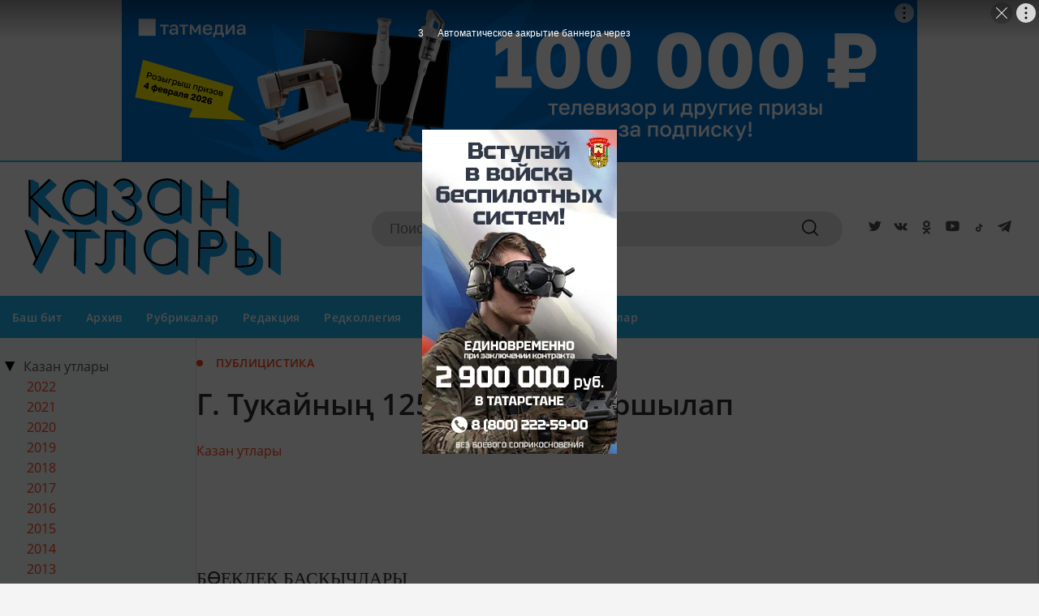

--- FILE ---
content_type: text/html; charset=UTF-8
request_url: https://kazanutlary.ru/j-archive/journal-materials/2010-10/g-tukayny-125-ellygyn-karshylap
body_size: 38836
content:
<!DOCTYPE html>
<html lang="tt" prefix="og: http://ogp.me/ns#">

<head>
    <meta charset="utf-8">
    <meta name="viewport" content="width=device-width, initial-scale=1.0, maximum-scale=1.0, user-scalable=0">

    <meta http-equiv="X-UA-Compatible" content="IE=edge">

    <title>Казан Утлары</title>

    <meta name="description" content="Казан Утлары - свежие новости">

    
    
    
    
    <link rel="modulepreload" href="https://kazanutlary.ru/build/assets/burgerMenu.3d84cc54.js" /><link rel="modulepreload" href="https://kazanutlary.ru/build/assets/scrollToTop.eed1f315.js" /><link rel="modulepreload" href="https://kazanutlary.ru/build/assets/Checkbox.2e4bff86.js" /><script type="module" src="https://kazanutlary.ru/build/assets/burgerMenu.3d84cc54.js"></script><script type="module" src="https://kazanutlary.ru/build/assets/scrollToTop.eed1f315.js"></script><script type="module" src="https://kazanutlary.ru/build/assets/Checkbox.2e4bff86.js"></script><link rel="modulepreload" href="https://kazanutlary.ru/build/assets/search.9d300f52.js" /><script type="module" src="https://kazanutlary.ru/build/assets/search.9d300f52.js"></script><link rel="modulepreload" href="https://kazanutlary.ru/build/assets/AdvertRotation.f7e2ef5a.js" /><script type="module" src="https://kazanutlary.ru/build/assets/AdvertRotation.f7e2ef5a.js"></script><link rel="modulepreload" href="https://kazanutlary.ru/build/assets/translateArrow.4abea8b1.js" /><script type="module" src="https://kazanutlary.ru/build/assets/translateArrow.4abea8b1.js"></script>
    
    <link rel="icon" href="https://kazanutlary.ru/images/tm_120-120.svg" type="image/svg+xml">
    <link rel="icon" href="https://kazanutlary.ru/favicon.ico" type="image/x-icon">
    <link rel="preload" as="style" href="https://kazanutlary.ru/build/assets/app.df5781f4.css" /><link rel="stylesheet" href="https://kazanutlary.ru/build/assets/app.df5781f4.css" />
    <link rel="alternate" type="application/rss+xml" href="https://kazanutlary.ru/rss" title="Kazanutlary: Новости">
    
    <link rel="alternate" type="application/rss+xml" href="https://kazanutlary.ru/rss/news.rss" title="Kazanutlary: Новости">
    
    <link rel="alternate" type="application/rss+xml" href="https://kazanutlary.ru/rss/blog.rss" title="Kazanutlary: Блоги">
    
    <link rel="alternate" type="application/rss+xml" href="https://kazanutlary.ru/rss/advert.rss" title="Kazanutlary: Объявления">
    
    <link rel="alternate" type="application/rss+xml" href="https://kazanutlary.ru/rss/grats.rss" title="Kazanutlary: Поздравления">
    
    <link rel="alternate" type="application/rss+xml" href="https://kazanutlary.ru/rss/photo.rss" title="Kazanutlary: Фотогалерея">

    <script>window.yaContextCb = window.yaContextCb || []</script>
    <script src="https://yandex.ru/ads/system/context.js" async></script>

    <meta name="yandex-verification" content="471c3cf63dd68d16" />
</head>

<body class="root">
    <section class="tm__main_advert__container">
        <div id="adfox_167462512070133231"></div>
<script>
    window.yaContextCb.push(()=>{
        Ya.adfoxCode.createAdaptive({
            ownerId: 1450089,
            containerId: 'adfox_167462512070133231',
            params: {
                pp: 'dbhx',
                ps: 'gfqu',
                p2: 'iaqs'
            }
        }, ['desktop', 'tablet', 'phone'], {
            tabletWidth: 830,
            phoneWidth: 480,
            isAutoReloads: false
        })
    })
</script>
    </section>
    <header class="header">
    <a href="/" class="header__logo-link">
        <img src="https://kazanutlary.ru/./images/logo.svg" alt="Логотип Казан Утлары" class="header__logo-img">
    </a>
    <div class="header__menu">
        <div class="search__form-container">
    <button class="search__button_back hidden_element">
        <svg width="31" height="20" viewBox="0 0 31 20" fill="none" xmlns="http://www.w3.org/2000/svg">
            <path d="M1 10L30 10M1 10L9.92308 19M1 10L9.92308 1" stroke="rgba(0, 0, 0, 0.87)" stroke-width="2" stroke-linecap="round" stroke-linejoin="round"/>
            </svg>
            
     
     </button>
    
    <form action="https://kazanutlary.ru/search" class="search-form" method="get" target="_self" accept-charset="utf-8" 
    searchid="2334931" l10n="ru" reqenc="">
        <input type="hidden" name="searchid" value="2334931">
        <input type="hidden" name="l10n" value="ru">
        <input type="hidden" name="reqenc" value="">

        <input placeholder="Поиск" type="search" name="text" class="search__input">
    
        <button type="submit" class="search__btn search__btn_submit">
            <svg width="24" height="24" viewBox="0 0 24 24" fill="none" xmlns="http://www.w3.org/2000/svg">
                <path d="M10.5 0C4.71046 0 0 4.71045 0 10.5C0 16.2899 4.71046 21 10.5 21C16.2899 21 21 16.2899 21 10.5C21 4.71045 16.2899 0 10.5 0ZM10.5 19.0616C5.7792 19.0616 1.93846 15.2208 1.93846 10.5C1.93846 5.77925 5.7792 1.93846 10.5 1.93846C15.2208 1.93846 19.0615 5.7792 19.0615 10.5C19.0615 15.2208 15.2208 19.0616 10.5 19.0616Z" fill="rgba(0, 0, 0, 0.87)"/>
                <path d="M23.7158 22.3445L18.1555 16.7842C17.7766 16.4053 17.163 16.4053 16.7842 16.7842C16.4053 17.1627 16.4053 17.777 16.7842 18.1555L22.3445 23.7158C22.5339 23.9053 22.7819 24 23.0302 24C23.2781 24 23.5264 23.9053 23.7158 23.7158C24.0947 23.3373 24.0947 22.7231 23.7158 22.3445Z" fill="rgba(0, 0, 0, 0.87)"/>
            </svg>
        </button>
    </form>
    </div>
    <button type="button" class="search__btn search__btn_open">
        <svg width="24" height="24" viewBox="0 0 24 24" fill="none" xmlns="http://www.w3.org/2000/svg">
            <path d="M10.5 0C4.71046 0 0 4.71045 0 10.5C0 16.2899 4.71046 21 10.5 21C16.2899 21 21 16.2899 21 10.5C21 4.71045 16.2899 0 10.5 0ZM10.5 19.0616C5.7792 19.0616 1.93846 15.2208 1.93846 10.5C1.93846 5.77925 5.7792 1.93846 10.5 1.93846C15.2208 1.93846 19.0615 5.7792 19.0615 10.5C19.0615 15.2208 15.2208 19.0616 10.5 19.0616Z" fill="rgba(0, 0, 0, 0.87)"/>
            <path d="M23.7158 22.3445L18.1555 16.7842C17.7766 16.4053 17.163 16.4053 16.7842 16.7842C16.4053 17.1627 16.4053 17.777 16.7842 18.1555L22.3445 23.7158C22.5339 23.9053 22.7819 24 23.0302 24C23.2781 24 23.5264 23.9053 23.7158 23.7158C24.0947 23.3373 24.0947 22.7231 23.7158 22.3445Z" fill="rgba(0, 0, 0, 0.87)"/>
        </svg>
    </button>        <div class="social__group">
                        <a title="Twitter" target="_blank" href="https://twitter.com/kazanutlari">
                <svg class="svg-link__icon svg-link social__icons_header "
                    viewBox="0 0 30 30" role="img" aria-label="[title]" version="1.1" xmlns="http://www.w3.org/2000/svg"
                    xmlns:xlink="http://www.w3.org/1999/xlink" width="40px">
                    <title>Twitter</title>
                    <g stroke="none" stroke-width="1" fill="rgba(18, 48, 76, 0.5)" fill-rule="evenodd">
                        <g class="svg-link__fill_header" id="Twitter"
                            transform="translate(5.000000, 5.000000)"
                            fill-rule="nonzero">
                            <path d="M20,2.54844646 C19.3333333,2.82149429 18.5714286,3.00352618 17.7142857,3.09454213 C18.4761905,2.6394624 19.1428571,1.91133484 19.4285714,1.00117539 C18.6666667,1.45625512 17.8095238,1.72930295 16.952381,1.91133484 C16.2857143,1.18320728 15.2380952,0.728127559 14.0952381,0.728127559 C11.9047619,0.728127559 10.1904762,2.36641457 10.1904762,4.4597813 C10.1904762,4.73282913 10.1904762,5.00587697 10.2857143,5.2789248 C7.04761905,5.18790886 4.19047619,3.73165374 2.28571429,1.45625512 C1.9047619,2.00235079 1.71428571,2.6394624 1.71428571,3.36758996 C1.71428571,4.64181319 2.38095238,5.82502047 3.42857143,6.46213209 C2.85714286,6.46213209 2.28571429,6.2801002 1.71428571,6.00705236 C1.71428571,6.00705236 1.71428571,6.00705236 1.71428571,6.09806831 C1.71428571,7.9183872 3.04761905,9.37464232 4.85714286,9.7387061 C4.57142857,9.82972205 4.19047619,9.82972205 3.80952381,9.82972205 C3.52380952,9.82972205 3.33333333,9.82972205 3.04761905,9.7387061 C3.52380952,11.1949612 4.95238095,12.2871526 6.66666667,12.2871526 C5.33333333,13.288328 3.61904762,13.9254396 1.80952381,13.9254396 C1.52380952,13.9254396 1.14285714,13.9254396 0.857142857,13.8344236 C2.57142857,14.926615 4.66666667,15.4727106 6.85714286,15.4727106 C14,15.4727106 18,9.7387061 18,4.82384508 C18,4.64181319 18,4.4597813 18,4.36876535 C18.8571429,3.91368563 19.5238095,3.27657402 20,2.54844646 L20,2.54844646 Z" id="Shape"></path>
                        </g>
                    </g>
                </svg>
            </a>
                    <a title="VK" target="_blank" href="https://vk.com/kazan_utlari">
                <svg class="svg-link__icon svg-link social__icons_header "
                    viewBox="0 0 30 30" role="img" aria-label="[title]" version="1.1" xmlns="http://www.w3.org/2000/svg"
                    xmlns:xlink="http://www.w3.org/1999/xlink" width="40px">
                    <title>VK</title>
                    <g stroke="none" stroke-width="1" fill="rgba(18, 48, 76, 0.5)" fill-rule="evenodd">
                        <g class="svg-link__fill_header" id="VK"
                            transform="translate(5.000000, 8.500000)"
                            fill-rule="nonzero">
                            <path d="M9.81652274,10.8957066 L11.0131192,10.8957066 C11.0131192,10.8957066 11.4119847,10.8957066 11.511701,10.7028623 C11.7111338,10.5100179 11.7111338,10.2207513 11.7111338,10.2207513 C11.7111338,10.2207513 11.7111338,8.67799642 12.4091484,8.48515206 C13.107163,8.29230769 14.1043267,10.027907 15.1014904,10.6064401 C15.8992214,11.088551 16.3978032,10.9921288 16.3978032,10.9921288 L19.0901452,10.9921288 C19.0901452,10.9921288 20.4861744,10.8957066 19.7881598,9.83506261 C19.6884435,9.73864043 19.3892943,9.06368515 17.7938324,7.61735242 C16.0986541,6.0745975 16.2980868,6.36386404 18.3921306,3.76046512 C19.5887271,2.2177102 20.0873089,1.25348837 19.9875926,0.77137746 C19.8878762,0.38568873 18.9904289,0.482110912 18.9904289,0.482110912 L15.9989377,0.482110912 C15.9989377,0.482110912 15.799505,0.482110912 15.6000722,0.578533095 C15.4006395,0.674955277 15.3009231,0.867799642 15.3009231,0.867799642 C15.3009231,0.867799642 14.8023413,2.12128801 14.2040431,3.08550984 C12.9077302,5.30322004 12.309432,5.39964222 12.1099993,5.30322004 C11.6114174,5.01395349 11.7111338,4.04973166 11.7111338,3.37477639 C11.7111338,1.25348837 12.0102829,0.38568873 11.0131192,0.0964221825 C10.7139701,0 10.414821,0 9.61708999,0 C8.52020991,0 7.62276258,0 7.12418072,0.289266547 C6.82503161,0.289266547 6.5258825,0.674955277 6.72531524,0.674955277 C6.92474798,0.674955277 7.32361346,0.77137746 7.62276258,1.06064401 C7.92191169,1.54275492 7.92191169,2.41055456 7.92191169,2.41055456 C7.92191169,2.41055456 8.02162806,4.91753131 7.42332983,5.20679785 C7.02446435,5.39964222 6.42616612,5.01395349 5.22956967,2.98908766 C4.73098782,2.02486583 4.23240596,0.867799642 4.23240596,0.867799642 C4.23240596,0.867799642 4.13268959,0.674955277 4.03297322,0.578533095 C3.83354048,0.38568873 3.53439137,0.38568873 3.53439137,0.38568873 L0.642616612,0.38568873 C0.642616612,0.38568873 0.243751129,0.38568873 0.0443183871,0.578533095 C-0.0553979838,0.77137746 0.0443183871,1.06064401 0.0443183871,1.06064401 C0.0443183871,1.06064401 2.23807855,6.0745975 4.83070419,8.67799642 C7.12418072,10.9921288 9.81652274,10.8957066 9.81652274,10.8957066 L9.81652274,10.8957066 Z" id="Shape"></path>
                        </g>
                    </g>
                </svg>
            </a>
                    <a title="Odnoklassniki" target="_blank" href="https://ok.ru/kazanutlary">
                <svg class="svg-link__icon svg-link social__icons_header "
                    viewBox="0 0 30 30" role="img" aria-label="[title]" version="1.1" xmlns="http://www.w3.org/2000/svg"
                    xmlns:xlink="http://www.w3.org/1999/xlink" width="40px">
                    <title>Odnoklassniki</title>
                    <g stroke="none" stroke-width="1" fill="rgba(18, 48, 76, 0.5)" fill-rule="evenodd">
                        <g class="svg-link__fill_header" id="Odnoklassniki"
                            transform="translate(9.000000, 5.000000)"
                            fill-rule="nonzero">
                            <path d="M6,10.1 C4.6,10.1 3.4,9.6 2.4,8.6 C1.4,7.6 0.9,6.5 0.9,5.1 C0.9,3.7 1.4,2.5 2.4,1.5 C3.4,0.5 4.6,0 6,0 C7.4,0 8.6,0.5 9.6,1.5 C10.6,2.5 11.1,3.7 11.1,5.1 C11.1,6.5 10.6,7.7 9.6,8.7 C8.6,9.7 7.4,10.1 6,10.1 Z M6,2.6 C5.3,2.6 4.7,2.8 4.2,3.3 C3.7,3.8 3.5,4.4 3.5,5.1 C3.5,5.8 3.7,6.4 4.2,6.9 C4.7,7.4 5.3,7.6 6,7.6 C6.7,7.6 7.3,7.4 7.8,6.9 C8.3,6.4 8.5,5.8 8.5,5.1 C8.5,4.4 8.3,3.8 7.8,3.3 C7.3,2.8 6.7,2.6 6,2.6 Z M11.8,10.7 C11.9,10.9 12,11.1 12,11.3 C12,11.5 12,11.6 11.9,11.8 C11.9,11.9 11.8,12.1 11.6,12.2 C11.5,12.4 11.3,12.5 11.1,12.6 C10.9,12.7 10.7,12.9 10.4,13.1 C9.5,13.6 8.4,14 6.9,14.1 L7.7,14.9 L10.7,17.9 C10.9,18.1 11,18.4 11,18.7 C11,19 10.9,19.3 10.7,19.5 L10.6,19.6 C10.4,19.8 10.1,19.9 9.8,19.9 C9.5,19.9 9.2,19.8 9,19.6 C8.5,19.1 7.5,18.1 6,16.6 L3,19.6 C2.8,19.9 2.5,20 2.2,20 C1.9,20 1.6,19.9 1.4,19.7 L1.3,19.6 C1,19.3 0.9,19 0.9,18.7 C0.9,18.4 1,18.1 1.2,17.9 L4.2,14.9 L5,14.1 C3.5,13.9 2.3,13.6 1.5,13.1 C1.2,12.9 1,12.8 0.8,12.6 C0.6,12.5 0.5,12.3 0.3,12.2 C0.2,12 0.1,11.9 0,11.7 C0,11.6 0,11.5 0,11.3 C0,11.1 0.1,10.9 0.2,10.7 C0.3,10.6 0.4,10.4 0.5,10.3 C0.6,10.2 0.8,10.1 1,10.1 C1.2,10 1.4,10.1 1.6,10.1 C1.8,10.2 2.1,10.3 2.3,10.5 C2.3,10.5 2.4,10.6 2.5,10.6 C2.6,10.7 2.7,10.7 3,10.9 C3.2,11 3.5,11.1 3.8,11.2 C4.1,11.3 4.4,11.4 4.8,11.5 C5.2,11.6 5.6,11.6 6.1,11.6 C6.8,11.6 7.4,11.5 8,11.3 C8.6,11.1 9.1,10.9 9.3,10.7 L9.7,10.4 C9.9,10.2 10.2,10.1 10.4,10 C10.6,9.9 10.8,9.9 11,10 C11.2,10.1 11.3,10.1 11.5,10.2 C11.7,10.5 11.8,10.6 11.8,10.7 Z" id="Shape"></path>
                        </g>
                    </g>
                </svg>
            </a>
                    <a title="Youtube" target="_blank" href="https://www.youtube.com/channel/UCNSSnOdeKyOdmCLnxufnHUQ">
                <svg class="svg-link__icon svg-link social__icons_header "
                    viewBox="0 0 30 30" role="img" aria-label="[title]" version="1.1" xmlns="http://www.w3.org/2000/svg"
                    xmlns:xlink="http://www.w3.org/1999/xlink" width="40px">
                    <title>Youtube</title>
                    <g stroke="none" stroke-width="1" fill="rgba(18, 48, 76, 0.5)" fill-rule="evenodd">
                        <g class="svg-link__fill_header" id="Youtube"
                            transform="translate(5.000000, 5.000000)"
                            fill-rule="nonzero">
                            <path d="M19.8,3.7999999 C19.8,3.7999999 20,5.5999999 20,7.2999999 L20,8.8999999 C20,10.6999999 19.8,12.4 19.8,12.4 C19.8,12.4 19.6,13.9 19,14.5 C18.2,15.3 17.4,15.3 17,15.4 C14.2,15.6 10,15.6 10,15.6 C10,15.6 4.8,15.6 3.2,15.4 C2.8,15.3 1.8,15.3 1,14.5 C0.4,13.9 0.2,12.4 0.2,12.4 C0.2,12.4 0,10.5999999 0,8.8999999 L0,7.2999999 C0,5.5999999 0.2,3.7999999 0.2,3.7999999 C0.2,3.7999999 0.4,2.3999999 1,1.6999999 C1.8,0.899999905 2.6,0.799999905 3,0.799999905 C5.8,0.599999905 10,0.599999905 10,0.599999905 C10,0.599999905 14.2,0.599999905 17,0.799999905 C17.4,0.799999905 18.2,0.899999905 19,1.6999999 C19.6,2.2999999 19.8,3.7999999 19.8,3.7999999 Z M7.5,4.2999999 L7.5,11.9 L13.8,8.0999999 L7.5,4.2999999 Z" id="Shape"></path>
                        </g>
                    </g>
                </svg>
            </a>
                    <a title="TikTok" target="_blank" href="https://vm.tiktok.com/ZSJMHyHFm/">
                <svg class="svg-link__icon svg-link social__icons_header "
                    viewBox="0 0 30 30" role="img" aria-label="[title]" version="1.1" xmlns="http://www.w3.org/2000/svg"
                    xmlns:xlink="http://www.w3.org/1999/xlink" width="40px">
                    <title>TikTok</title>
                    <g stroke="none" stroke-width="1" fill="rgba(18, 48, 76, 0.5)" fill-rule="evenodd">
                        <g class="svg-link__fill_header" id="TikTok"
                            transform="translate(9.000000, 8.500000)"
                            fill-rule="nonzero">
                            <path d="m 4.9520184,12.936803 c -1.12784,-0.2039 -2.19411,-0.9875 -2.66789,-1.9606 -0.32895,-0.6757 -0.45541,-1.3901003 -0.37418,-2.1137003 0.15054,-1.3412 0.84482,-2.4395 1.92406,-3.0439 0.56899,-0.3186 1.38421,-0.4769 1.991,-0.3867 l 0.35091,0.052 9e-5,1.0725 9e-5,1.0725 -0.332,-0.014 c -0.79998,-0.033 -1.39595,0.3096 -1.70379,0.9784 -0.1473,0.32 -0.18461,0.8887 -0.081,1.2351 0.12773,0.4273003 0.50542,0.8132003 0.96145,0.9825003 0.15535,0.058 0.32344,0.08 0.61152,0.079 0.35862,-4e-4 0.42448,-0.013 0.67663,-0.1323 0.36505,-0.1726 0.63141,-0.4231 0.78797,-0.7411 0.10147,-0.2061003 0.13414,-0.3430003 0.16587,-0.6951003 0.0217,-0.2412 0.0401,-2.2122 0.0409,-4.38 l 10e-4,-3.94149998 0.68371,0 c 0.37605,0 0.8277,0.012 1.00368,0.027 l 0.31995,0.027 0,0.1584 c 0,0.3813 0.22299,1.1127 0.45156,1.4812 0.0571,0.092 0.2564996,0.3178 0.4431796,0.5018 0.36068,0.3555 0.66494,0.5352 1.13352,0.6692 0.138,0.04 0.28359,0.089 0.32353,0.109 0.0399,0.02 0.11522,0.038 0.16728,0.038 0.0521,4e-4 0.13701,0.012 0.18876,0.026 l 0.0941,0.025 0,0.9948 0,0.9948 -0.17773,-0.019 c -0.9611,-0.1037 -1.72925,-0.3601 -2.3423096,-0.782 -0.30468,-0.2096 -0.33102,-0.222 -0.30218,-0.1422 0.0104,0.029 0.003,1.1249 -0.0164,2.436 -0.0336,2.2728 -0.0396,2.3992 -0.12781,2.7173003 -0.33904,1.2222 -1.09994,2.1297 -2.10183,2.5068 -0.6126,0.2306 -1.39679,0.2932 -2.09405,0.1671 z" id="Shape"></path>
                        </g>
                    </g>
                </svg>
            </a>
                    <a title="Telegram" target="_blank" href="https://t.me/kazan_utlari">
                <svg class="svg-link__icon svg-link social__icons_header "
                    viewBox="0 0 30 30" role="img" aria-label="[title]" version="1.1" xmlns="http://www.w3.org/2000/svg"
                    xmlns:xlink="http://www.w3.org/1999/xlink" width="40px">
                    <title>Telegram</title>
                    <g stroke="none" stroke-width="1" fill="rgba(18, 48, 76, 0.5)" fill-rule="evenodd">
                        <g class="svg-link__fill_header" id="Telegram"
                            transform="translate(5.000000, 5.000000)"
                            fill-rule="nonzero">
                            <path d="M0.353286625,8.32254232 L4.96204717,10.0369621 L6.74592005,15.7548181 C6.86006231,16.1210261 7.30936413,16.2563856 7.60758746,16.0133765 L10.1765884,13.9260372 C10.4458762,13.7073489 10.8294395,13.6964511 11.1108615,13.9000551 L15.744424,17.2529419 C16.063449,17.4840564 16.5154176,17.3098235 16.5954239,16.9256074 L19.9897561,0.652507079 C20.0770963,0.232806472 19.6633306,-0.117320586 19.2623659,0.0372430004 L0.347886202,7.30963916 C-0.118883646,7.48905519 -0.114816661,8.14771136 0.353286625,8.32254232 Z M6.45843089,9.12433262 L15.4656689,3.59519576 C15.6275482,3.49611824 15.7940945,3.71427484 15.6550837,3.84278988 L8.22150215,10.7297074 C7.96021504,10.9721184 7.79166853,11.2965291 7.74393146,11.6486497 L7.49071165,13.5189621 C7.45717569,13.7686827 7.10521482,13.7934686 7.03607608,13.5517886 L6.0621999,10.1412228 C5.95065784,9.75222227 6.11320389,9.33670803 6.45843089,9.12433262 Z" id="Shape"></path>
                        </g>
                    </g>
                </svg>
            </a>
            </div>
        
    </div>
</header>
    <ul class="main-menu__list">
            <li class="main-menu__item">
            <a class="main-menu__link  "
                href="https://kazanutlary.ru">Баш бит</a>
        </li>
            <li class="main-menu__item">
            <a class="main-menu__link  "
                href="https://kazanutlary.ru/j-archive">Архив</a>
        </li>
            <li class="main-menu__item">
            <a class="main-menu__link  "
                href="https://kazanutlary.ru/news/rubric/list">Рубрикалар</a>
        </li>
            <li class="main-menu__item">
            <a class="main-menu__link  "
                href="https://kazanutlary.ru/structure/redaktsiya">Редакция</a>
        </li>
            <li class="main-menu__item">
            <a class="main-menu__link  "
                href="https://kazanutlary.ru/structure/redkollegiya">Редколлегия</a>
        </li>
            <li class="main-menu__item">
            <a class="main-menu__link  "
                href="https://kazanutlary.ru/page/yazylu">Язылу</a>
        </li>
            <li class="main-menu__item">
            <a class="main-menu__link  "
                href="https://kazanutlary.ru/news/author/all">Авторлар</a>
        </li>
            <li class="main-menu__item">
            <a class="main-menu__link  "
                href="https://kazanutlary.ru/page/kontaktlar">Контактлар</a>
        </li>
        <li class="main-menu__item">&nbsp;</li>
</ul>
    <main class="jarchive__main">
        <button class="burger" type="button" title="Открыть архив">
    <svg role=”img” aria-label="[title]" xmlns="http://www.w3.org/2000/svg" xmlns:xlink="http://www.w3.org/1999/xlink"
        width="17px" height="16px">
        <title>Открыть архив</title>
        <path fill-rule="evenodd" fill="rgb(255, 255, 255)"
            d="M-0.000,-0.000 L31.000,-0.000 L31.000,2.000 L-0.000,2.000 L-0.000,-0.000 Z" />
        <path fill-rule="evenodd" fill="rgb(255, 255, 255)"
            d="M-0.000,7.000 L31.000,7.000 L31.000,9.000 L-0.000,9.000 L-0.000,7.000 Z" />
        <path fill-rule="evenodd" fill="rgb(255, 255, 255)"
            d="M-0.000,14.000 L31.000,14.000 L31.000,16.000 L-0.000,16.000 L-0.000,14.000 Z" />
    </svg>
</button>

<div class="burger__menu">
    <div class="burger__head">
        <div class="header__social">
  <ul class="social-list">
    <li class="social-list__item">
        <a title="Twitter" class="svg-link" target="_blank" href="https://twitter.com/kazanutlari">
            <svg class="svg-link__icon" width="20px" height="20px" viewBox="0 0 20 20" version="1.1" xmlns="http://www.w3.org/2000/svg" xmlns:xlink="http://www.w3.org/1999/xlink">
                <g stroke="none" stroke-width="1" fill="#000" fill-rule="evenodd">
                    <g class="svg-link__fill" id="Twitter" transform="translate(0.000000, 2.000000)" fill-rule="nonzero">
                        <path d="M20,2.54844646 C19.3333333,2.82149429 18.5714286,3.00352618 17.7142857,3.09454213 C18.4761905,2.6394624 19.1428571,1.91133484 19.4285714,1.00117539 C18.6666667,1.45625512 17.8095238,1.72930295 16.952381,1.91133484 C16.2857143,1.18320728 15.2380952,0.728127559 14.0952381,0.728127559 C11.9047619,0.728127559 10.1904762,2.36641457 10.1904762,4.4597813 C10.1904762,4.73282913 10.1904762,5.00587697 10.2857143,5.2789248 C7.04761905,5.18790886 4.19047619,3.73165374 2.28571429,1.45625512 C1.9047619,2.00235079 1.71428571,2.6394624 1.71428571,3.36758996 C1.71428571,4.64181319 2.38095238,5.82502047 3.42857143,6.46213209 C2.85714286,6.46213209 2.28571429,6.2801002 1.71428571,6.00705236 C1.71428571,6.00705236 1.71428571,6.00705236 1.71428571,6.09806831 C1.71428571,7.9183872 3.04761905,9.37464232 4.85714286,9.7387061 C4.57142857,9.82972205 4.19047619,9.82972205 3.80952381,9.82972205 C3.52380952,9.82972205 3.33333333,9.82972205 3.04761905,9.7387061 C3.52380952,11.1949612 4.95238095,12.2871526 6.66666667,12.2871526 C5.33333333,13.288328 3.61904762,13.9254396 1.80952381,13.9254396 C1.52380952,13.9254396 1.14285714,13.9254396 0.857142857,13.8344236 C2.57142857,14.926615 4.66666667,15.4727106 6.85714286,15.4727106 C14,15.4727106 18,9.7387061 18,4.82384508 C18,4.64181319 18,4.4597813 18,4.36876535 C18.8571429,3.91368563 19.5238095,3.27657402 20,2.54844646 L20,2.54844646 Z" id="Shape"></path>
                    </g>
                </g>
            </svg>
        </a>
    </li>
    <li class="social-list__item">
        <a title="VK" class="svg-link" target="_blank" href="https://vk.com/kazan_utlari">
            <svg class="svg-link__icon" width="20px" height="20px" viewBox="0 0 20 20" version="1.1" xmlns="http://www.w3.org/2000/svg" xmlns:xlink="http://www.w3.org/1999/xlink">
                <g stroke="none" stroke-width="1" fill="#000" fill-rule="evenodd">
                    <g class="svg-link__fill" id="VK" transform="translate(0.000000, 4.500000)" fill-rule="nonzero">
                        <path d="M9.81652274,10.8957066 L11.0131192,10.8957066 C11.0131192,10.8957066 11.4119847,10.8957066 11.511701,10.7028623 C11.7111338,10.5100179 11.7111338,10.2207513 11.7111338,10.2207513 C11.7111338,10.2207513 11.7111338,8.67799642 12.4091484,8.48515206 C13.107163,8.29230769 14.1043267,10.027907 15.1014904,10.6064401 C15.8992214,11.088551 16.3978032,10.9921288 16.3978032,10.9921288 L19.0901452,10.9921288 C19.0901452,10.9921288 20.4861744,10.8957066 19.7881598,9.83506261 C19.6884435,9.73864043 19.3892943,9.06368515 17.7938324,7.61735242 C16.0986541,6.0745975 16.2980868,6.36386404 18.3921306,3.76046512 C19.5887271,2.2177102 20.0873089,1.25348837 19.9875926,0.77137746 C19.8878762,0.38568873 18.9904289,0.482110912 18.9904289,0.482110912 L15.9989377,0.482110912 C15.9989377,0.482110912 15.799505,0.482110912 15.6000722,0.578533095 C15.4006395,0.674955277 15.3009231,0.867799642 15.3009231,0.867799642 C15.3009231,0.867799642 14.8023413,2.12128801 14.2040431,3.08550984 C12.9077302,5.30322004 12.309432,5.39964222 12.1099993,5.30322004 C11.6114174,5.01395349 11.7111338,4.04973166 11.7111338,3.37477639 C11.7111338,1.25348837 12.0102829,0.38568873 11.0131192,0.0964221825 C10.7139701,0 10.414821,0 9.61708999,0 C8.52020991,0 7.62276258,0 7.12418072,0.289266547 C6.82503161,0.289266547 6.5258825,0.674955277 6.72531524,0.674955277 C6.92474798,0.674955277 7.32361346,0.77137746 7.62276258,1.06064401 C7.92191169,1.54275492 7.92191169,2.41055456 7.92191169,2.41055456 C7.92191169,2.41055456 8.02162806,4.91753131 7.42332983,5.20679785 C7.02446435,5.39964222 6.42616612,5.01395349 5.22956967,2.98908766 C4.73098782,2.02486583 4.23240596,0.867799642 4.23240596,0.867799642 C4.23240596,0.867799642 4.13268959,0.674955277 4.03297322,0.578533095 C3.83354048,0.38568873 3.53439137,0.38568873 3.53439137,0.38568873 L0.642616612,0.38568873 C0.642616612,0.38568873 0.243751129,0.38568873 0.0443183871,0.578533095 C-0.0553979838,0.77137746 0.0443183871,1.06064401 0.0443183871,1.06064401 C0.0443183871,1.06064401 2.23807855,6.0745975 4.83070419,8.67799642 C7.12418072,10.9921288 9.81652274,10.8957066 9.81652274,10.8957066 L9.81652274,10.8957066 Z" id="Shape"></path>
                    </g>
                </g>
            </svg>
        </a>
    </li>
    <li class="social-list__item">
        <a title="Odnoklassniki" class="svg-link" target="_blank" href="https://ok.ru/kazanutlary">
            <svg class="svg-link__icon" width="20px" height="20px" viewBox="0 0 20 20" version="1.1" xmlns="http://www.w3.org/2000/svg" xmlns:xlink="http://www.w3.org/1999/xlink">
                <g stroke="none" stroke-width="1" fill="#000" fill-rule="evenodd">
                    <g class="svg-link__fill" id="Odnoklassniki" transform="translate(0.000000, 2.000000)" fill-rule="nonzero">
                        <path d="M6,10.1 C4.6,10.1 3.4,9.6 2.4,8.6 C1.4,7.6 0.9,6.5 0.9,5.1 C0.9,3.7 1.4,2.5 2.4,1.5 C3.4,0.5 4.6,0 6,0 C7.4,0 8.6,0.5 9.6,1.5 C10.6,2.5 11.1,3.7 11.1,5.1 C11.1,6.5 10.6,7.7 9.6,8.7 C8.6,9.7 7.4,10.1 6,10.1 Z M6,2.6 C5.3,2.6 4.7,2.8 4.2,3.3 C3.7,3.8 3.5,4.4 3.5,5.1 C3.5,5.8 3.7,6.4 4.2,6.9 C4.7,7.4 5.3,7.6 6,7.6 C6.7,7.6 7.3,7.4 7.8,6.9 C8.3,6.4 8.5,5.8 8.5,5.1 C8.5,4.4 8.3,3.8 7.8,3.3 C7.3,2.8 6.7,2.6 6,2.6 Z M11.8,10.7 C11.9,10.9 12,11.1 12,11.3 C12,11.5 12,11.6 11.9,11.8 C11.9,11.9 11.8,12.1 11.6,12.2 C11.5,12.4 11.3,12.5 11.1,12.6 C10.9,12.7 10.7,12.9 10.4,13.1 C9.5,13.6 8.4,14 6.9,14.1 L7.7,14.9 L10.7,17.9 C10.9,18.1 11,18.4 11,18.7 C11,19 10.9,19.3 10.7,19.5 L10.6,19.6 C10.4,19.8 10.1,19.9 9.8,19.9 C9.5,19.9 9.2,19.8 9,19.6 C8.5,19.1 7.5,18.1 6,16.6 L3,19.6 C2.8,19.9 2.5,20 2.2,20 C1.9,20 1.6,19.9 1.4,19.7 L1.3,19.6 C1,19.3 0.9,19 0.9,18.7 C0.9,18.4 1,18.1 1.2,17.9 L4.2,14.9 L5,14.1 C3.5,13.9 2.3,13.6 1.5,13.1 C1.2,12.9 1,12.8 0.8,12.6 C0.6,12.5 0.5,12.3 0.3,12.2 C0.2,12 0.1,11.9 0,11.7 C0,11.6 0,11.5 0,11.3 C0,11.1 0.1,10.9 0.2,10.7 C0.3,10.6 0.4,10.4 0.5,10.3 C0.6,10.2 0.8,10.1 1,10.1 C1.2,10 1.4,10.1 1.6,10.1 C1.8,10.2 2.1,10.3 2.3,10.5 C2.3,10.5 2.4,10.6 2.5,10.6 C2.6,10.7 2.7,10.7 3,10.9 C3.2,11 3.5,11.1 3.8,11.2 C4.1,11.3 4.4,11.4 4.8,11.5 C5.2,11.6 5.6,11.6 6.1,11.6 C6.8,11.6 7.4,11.5 8,11.3 C8.6,11.1 9.1,10.9 9.3,10.7 L9.7,10.4 C9.9,10.2 10.2,10.1 10.4,10 C10.6,9.9 10.8,9.9 11,10 C11.2,10.1 11.3,10.1 11.5,10.2 C11.7,10.5 11.8,10.6 11.8,10.7 Z" id="Shape"></path>
                    </g>
                </g>
            </svg>
        </a>
    </li>
    <li class="social-list__item">
        <a title="Youtube" class="svg-link" target="_blank" href="https://www.youtube.com/channel/UCNSSnOdeKyOdmCLnxufnHUQ">
            <svg class="svg-link__icon" width="20px" height="20px" viewBox="0 0 20 20" version="1.1" xmlns="http://www.w3.org/2000/svg" xmlns:xlink="http://www.w3.org/1999/xlink">
                <g stroke="none" stroke-width="1" fill="#000" fill-rule="evenodd">
                    <g class="svg-link__fill" id="Youtube" transform="translate(0.000000, 2.000000)" fill-rule="nonzero">
                        <path d="M19.8,3.7999999 C19.8,3.7999999 20,5.5999999 20,7.2999999 L20,8.8999999 C20,10.6999999 19.8,12.4 19.8,12.4 C19.8,12.4 19.6,13.9 19,14.5 C18.2,15.3 17.4,15.3 17,15.4 C14.2,15.6 10,15.6 10,15.6 C10,15.6 4.8,15.6 3.2,15.4 C2.8,15.3 1.8,15.3 1,14.5 C0.4,13.9 0.2,12.4 0.2,12.4 C0.2,12.4 0,10.5999999 0,8.8999999 L0,7.2999999 C0,5.5999999 0.2,3.7999999 0.2,3.7999999 C0.2,3.7999999 0.4,2.3999999 1,1.6999999 C1.8,0.899999905 2.6,0.799999905 3,0.799999905 C5.8,0.599999905 10,0.599999905 10,0.599999905 C10,0.599999905 14.2,0.599999905 17,0.799999905 C17.4,0.799999905 18.2,0.899999905 19,1.6999999 C19.6,2.2999999 19.8,3.7999999 19.8,3.7999999 Z M7.5,4.2999999 L7.5,11.9 L13.8,8.0999999 L7.5,4.2999999 Z" id="Shape"></path>
                    </g>
                </g>
            </svg>
        </a>
    </li>
    <li class="social-list__item">
        <a title="TikTok" class="svg-link" target="_blank" href="https://vm.tiktok.com/ZSJMHyHFm/">
            <svg class="svg-link__icon" width="20px" height="20px" viewBox="0 0 20 20" version="1.1" xmlns="http://www.w3.org/2000/svg" xmlns:xlink="http://www.w3.org/1999/xlink">
                <g stroke="none" stroke-width="1" fill="#000" fill-rule="evenodd">
                    <g class="svg-link__fill" id="TikTok" transform="translate(0.000000, 2.000000)" fill-rule="nonzero">
                        <path d="m 4.9520184,12.936803 c -1.12784,-0.2039 -2.19411,-0.9875 -2.66789,-1.9606 -0.32895,-0.6757 -0.45541,-1.3901003 -0.37418,-2.1137003 0.15054,-1.3412 0.84482,-2.4395 1.92406,-3.0439 0.56899,-0.3186 1.38421,-0.4769 1.991,-0.3867 l 0.35091,0.052 9e-5,1.0725 9e-5,1.0725 -0.332,-0.014 c -0.79998,-0.033 -1.39595,0.3096 -1.70379,0.9784 -0.1473,0.32 -0.18461,0.8887 -0.081,1.2351 0.12773,0.4273003 0.50542,0.8132003 0.96145,0.9825003 0.15535,0.058 0.32344,0.08 0.61152,0.079 0.35862,-4e-4 0.42448,-0.013 0.67663,-0.1323 0.36505,-0.1726 0.63141,-0.4231 0.78797,-0.7411 0.10147,-0.2061003 0.13414,-0.3430003 0.16587,-0.6951003 0.0217,-0.2412 0.0401,-2.2122 0.0409,-4.38 l 10e-4,-3.94149998 0.68371,0 c 0.37605,0 0.8277,0.012 1.00368,0.027 l 0.31995,0.027 0,0.1584 c 0,0.3813 0.22299,1.1127 0.45156,1.4812 0.0571,0.092 0.2564996,0.3178 0.4431796,0.5018 0.36068,0.3555 0.66494,0.5352 1.13352,0.6692 0.138,0.04 0.28359,0.089 0.32353,0.109 0.0399,0.02 0.11522,0.038 0.16728,0.038 0.0521,4e-4 0.13701,0.012 0.18876,0.026 l 0.0941,0.025 0,0.9948 0,0.9948 -0.17773,-0.019 c -0.9611,-0.1037 -1.72925,-0.3601 -2.3423096,-0.782 -0.30468,-0.2096 -0.33102,-0.222 -0.30218,-0.1422 0.0104,0.029 0.003,1.1249 -0.0164,2.436 -0.0336,2.2728 -0.0396,2.3992 -0.12781,2.7173003 -0.33904,1.2222 -1.09994,2.1297 -2.10183,2.5068 -0.6126,0.2306 -1.39679,0.2932 -2.09405,0.1671 z" id="Shape"></path>
                    </g>
                </g>
            </svg>
        </a>
    </li>
    <li class="social-list__item">
        <a title="Telegram" class="svg-link" target="_blank" href="https://t.me/kazan_utlari">
            <svg class="svg-link__icon" width="20px" height="20px" viewBox="0 0 20 20" version="1.1" xmlns="http://www.w3.org/2000/svg" xmlns:xlink="http://www.w3.org/1999/xlink">
                <g stroke="none" stroke-width="1" fill="#000" fill-rule="evenodd">
                    <g class="svg-link__fill" id="Telegram" transform="translate(0.000000, 2.000000)" fill-rule="nonzero">
                        <path d="M0.353286625,8.32254232 L4.96204717,10.0369621 L6.74592005,15.7548181 C6.86006231,16.1210261 7.30936413,16.2563856 7.60758746,16.0133765 L10.1765884,13.9260372 C10.4458762,13.7073489 10.8294395,13.6964511 11.1108615,13.9000551 L15.744424,17.2529419 C16.063449,17.4840564 16.5154176,17.3098235 16.5954239,16.9256074 L19.9897561,0.652507079 C20.0770963,0.232806472 19.6633306,-0.117320586 19.2623659,0.0372430004 L0.347886202,7.30963916 C-0.118883646,7.48905519 -0.114816661,8.14771136 0.353286625,8.32254232 Z M6.45843089,9.12433262 L15.4656689,3.59519576 C15.6275482,3.49611824 15.7940945,3.71427484 15.6550837,3.84278988 L8.22150215,10.7297074 C7.96021504,10.9721184 7.79166853,11.2965291 7.74393146,11.6486497 L7.49071165,13.5189621 C7.45717569,13.7686827 7.10521482,13.7934686 7.03607608,13.5517886 L6.0621999,10.1412228 C5.95065784,9.75222227 6.11320389,9.33670803 6.45843089,9.12433262 Z" id="Shape"></path>
                    </g>
                </g>
            </svg>
        </a>
    </li>
  </ul>
</div>
        <button type="button" class="burger__close">
            <svg class="sidebar__btn__icon" height="24" viewBox="0 0 24 24" width="24" xmlns="http://www.w3.org/2000/svg">
                <path d="M0 0h24v24H0z" fill="none"></path>
                <path d="M20 11H7.83l5.59-5.59L12 4l-8 8 8 8 1.41-1.41L7.83 13H20v-2z" fill="#545454" ></path>
              </svg>
        </button>
    </div>
    <nav class="jarchive-archive__sections">
                                    <ul class="jarchive__list">
    <li class="jarchive__item">
        <h2 class="jarchive__title"> Казан утлары</h2>
                    <ul class="jarchive__list jarchive__list_child">
                                    <li class="jarchive__item">
    <a href="https://kazanutlary.ru/j-archive/sections/kazan-utlary/2022/journals" class="jarchive-section-item__name jarchive__link">
        2022
    </a>
</li>                                    <li class="jarchive__item">
    <a href="https://kazanutlary.ru/j-archive/sections/kazan-utlary/2021/journals" class="jarchive-section-item__name jarchive__link">
        2021
    </a>
</li>                                    <li class="jarchive__item">
    <a href="https://kazanutlary.ru/j-archive/sections/kazan-utlary/2020/journals" class="jarchive-section-item__name jarchive__link">
        2020
    </a>
</li>                                    <li class="jarchive__item">
    <a href="https://kazanutlary.ru/j-archive/sections/kazan-utlary/2019/journals" class="jarchive-section-item__name jarchive__link">
        2019
    </a>
</li>                                    <li class="jarchive__item">
    <a href="https://kazanutlary.ru/j-archive/sections/kazan-utlary/2018/journals" class="jarchive-section-item__name jarchive__link">
        2018
    </a>
</li>                                    <li class="jarchive__item">
    <a href="https://kazanutlary.ru/j-archive/sections/kazan-utlary/2017/journals" class="jarchive-section-item__name jarchive__link">
        2017
    </a>
</li>                                    <li class="jarchive__item">
    <a href="https://kazanutlary.ru/j-archive/sections/kazan-utlary/2016/journals" class="jarchive-section-item__name jarchive__link">
        2016
    </a>
</li>                                    <li class="jarchive__item">
    <a href="https://kazanutlary.ru/j-archive/sections/kazan-utlary/2015/journals" class="jarchive-section-item__name jarchive__link">
        2015
    </a>
</li>                                    <li class="jarchive__item">
    <a href="https://kazanutlary.ru/j-archive/sections/kazan-utlary/2014/journals" class="jarchive-section-item__name jarchive__link">
        2014
    </a>
</li>                                    <li class="jarchive__item">
    <a href="https://kazanutlary.ru/j-archive/sections/kazan-utlary/2013/journals" class="jarchive-section-item__name jarchive__link">
        2013
    </a>
</li>                                    <li class="jarchive__item">
    <a href="https://kazanutlary.ru/j-archive/sections/kazan-utlary/2012/journals" class="jarchive-section-item__name jarchive__link">
        2012
    </a>
</li>                                    <li class="jarchive__item">
    <a href="https://kazanutlary.ru/j-archive/sections/kazan-utlary/2011/journals" class="jarchive-section-item__name jarchive__link">
        2011
    </a>
</li>                                    <li class="jarchive__item">
    <a href="https://kazanutlary.ru/j-archive/sections/kazan-utlary/2010/journals" class="jarchive-section-item__name jarchive__link">
        2010
    </a>
</li>                                    <li class="jarchive__item">
    <a href="https://kazanutlary.ru/j-archive/sections/kazan-utlary/2009/journals" class="jarchive-section-item__name jarchive__link">
        2009
    </a>
</li>                                    <li class="jarchive__item">
    <a href="https://kazanutlary.ru/j-archive/sections/kazan-utlary/2008/journals" class="jarchive-section-item__name jarchive__link">
        2008
    </a>
</li>                                    <li class="jarchive__item">
    <a href="https://kazanutlary.ru/j-archive/sections/kazan-utlary/2007/journals" class="jarchive-section-item__name jarchive__link">
        2007
    </a>
</li>                                    <li class="jarchive__item">
    <a href="https://kazanutlary.ru/j-archive/sections/kazan-utlary/2006/journals" class="jarchive-section-item__name jarchive__link">
        2006
    </a>
</li>                                    <li class="jarchive__item">
    <a href="https://kazanutlary.ru/j-archive/sections/kazan-utlary/2005-1663067233/journals" class="jarchive-section-item__name jarchive__link">
        2005
    </a>
</li>                                    <li class="jarchive__item">
    <a href="https://kazanutlary.ru/j-archive/sections/kazan-utlary/2004/journals" class="jarchive-section-item__name jarchive__link">
        2004
    </a>
</li>                                    <li class="jarchive__item">
    <a href="https://kazanutlary.ru/j-archive/sections/kazan-utlary/2003/journals" class="jarchive-section-item__name jarchive__link">
        2003
    </a>
</li>                                    <li class="jarchive__item">
    <a href="https://kazanutlary.ru/j-archive/sections/kazan-utlary/2002/journals" class="jarchive-section-item__name jarchive__link">
        2002
    </a>
</li>                                    <li class="jarchive__item">
    <a href="https://kazanutlary.ru/j-archive/sections/kazan-utlary/2001/journals" class="jarchive-section-item__name jarchive__link">
        2001
    </a>
</li>                                    <li class="jarchive__item">
    <a href="https://kazanutlary.ru/j-archive/sections/kazan-utlary/2000/journals" class="jarchive-section-item__name jarchive__link">
        2000
    </a>
</li>                                    <li class="jarchive__item">
    <a href="https://kazanutlary.ru/j-archive/sections/kazan-utlary/1999/journals" class="jarchive-section-item__name jarchive__link">
        1999
    </a>
</li>                                    <li class="jarchive__item">
    <a href="https://kazanutlary.ru/j-archive/sections/kazan-utlary/1998/journals" class="jarchive-section-item__name jarchive__link">
        1998
    </a>
</li>                                    <li class="jarchive__item">
    <a href="https://kazanutlary.ru/j-archive/sections/kazan-utlary/1997/journals" class="jarchive-section-item__name jarchive__link">
        1997
    </a>
</li>                                    <li class="jarchive__item">
    <a href="https://kazanutlary.ru/j-archive/sections/kazan-utlary/1996/journals" class="jarchive-section-item__name jarchive__link">
        1996
    </a>
</li>                                    <li class="jarchive__item">
    <a href="https://kazanutlary.ru/j-archive/sections/kazan-utlary/1995/journals" class="jarchive-section-item__name jarchive__link">
        1995
    </a>
</li>                                    <li class="jarchive__item">
    <a href="https://kazanutlary.ru/j-archive/sections/kazan-utlary/1994/journals" class="jarchive-section-item__name jarchive__link">
        1994
    </a>
</li>                                    <li class="jarchive__item">
    <a href="https://kazanutlary.ru/j-archive/sections/kazan-utlary/1993/journals" class="jarchive-section-item__name jarchive__link">
        1993
    </a>
</li>                                    <li class="jarchive__item">
    <a href="https://kazanutlary.ru/j-archive/sections/kazan-utlary/1992/journals" class="jarchive-section-item__name jarchive__link">
        1992
    </a>
</li>                                    <li class="jarchive__item">
    <a href="https://kazanutlary.ru/j-archive/sections/kazan-utlary/1991/journals" class="jarchive-section-item__name jarchive__link">
        1991
    </a>
</li>                                    <li class="jarchive__item">
    <a href="https://kazanutlary.ru/j-archive/sections/kazan-utlary/1990/journals" class="jarchive-section-item__name jarchive__link">
        1990
    </a>
</li>                                    <li class="jarchive__item">
    <a href="https://kazanutlary.ru/j-archive/sections/kazan-utlary/1989/journals" class="jarchive-section-item__name jarchive__link">
        1989
    </a>
</li>                                    <li class="jarchive__item">
    <a href="https://kazanutlary.ru/j-archive/sections/kazan-utlary/1988/journals" class="jarchive-section-item__name jarchive__link">
        1988
    </a>
</li>                                    <li class="jarchive__item">
    <a href="https://kazanutlary.ru/j-archive/sections/kazan-utlary/1987/journals" class="jarchive-section-item__name jarchive__link">
        1987
    </a>
</li>                                    <li class="jarchive__item">
    <a href="https://kazanutlary.ru/j-archive/sections/kazan-utlary/1986/journals" class="jarchive-section-item__name jarchive__link">
        1986
    </a>
</li>                                    <li class="jarchive__item">
    <a href="https://kazanutlary.ru/j-archive/sections/kazan-utlary/1985/journals" class="jarchive-section-item__name jarchive__link">
        1985
    </a>
</li>                                    <li class="jarchive__item">
    <a href="https://kazanutlary.ru/j-archive/sections/kazan-utlary/1984/journals" class="jarchive-section-item__name jarchive__link">
        1984
    </a>
</li>                                    <li class="jarchive__item">
    <a href="https://kazanutlary.ru/j-archive/sections/kazan-utlary/1983/journals" class="jarchive-section-item__name jarchive__link">
        1983
    </a>
</li>                                    <li class="jarchive__item">
    <a href="https://kazanutlary.ru/j-archive/sections/kazan-utlary/1982/journals" class="jarchive-section-item__name jarchive__link">
        1982
    </a>
</li>                                    <li class="jarchive__item">
    <a href="https://kazanutlary.ru/j-archive/sections/kazan-utlary/1881/journals" class="jarchive-section-item__name jarchive__link">
        1981
    </a>
</li>                                    <li class="jarchive__item">
    <a href="https://kazanutlary.ru/j-archive/sections/kazan-utlary/1980/journals" class="jarchive-section-item__name jarchive__link">
        1980
    </a>
</li>                                    <li class="jarchive__item">
    <a href="https://kazanutlary.ru/j-archive/sections/kazan-utlary/1979/journals" class="jarchive-section-item__name jarchive__link">
        1979
    </a>
</li>                                    <li class="jarchive__item">
    <a href="https://kazanutlary.ru/j-archive/sections/kazan-utlary/1978/journals" class="jarchive-section-item__name jarchive__link">
        1978
    </a>
</li>                                    <li class="jarchive__item">
    <a href="https://kazanutlary.ru/j-archive/sections/kazan-utlary/1977/journals" class="jarchive-section-item__name jarchive__link">
        1977
    </a>
</li>                                    <li class="jarchive__item">
    <a href="https://kazanutlary.ru/j-archive/sections/kazan-utlary/1976/journals" class="jarchive-section-item__name jarchive__link">
        1976
    </a>
</li>                                    <li class="jarchive__item">
    <a href="https://kazanutlary.ru/j-archive/sections/kazan-utlary/1975/journals" class="jarchive-section-item__name jarchive__link">
        1975
    </a>
</li>                                    <li class="jarchive__item">
    <a href="https://kazanutlary.ru/j-archive/sections/kazan-utlary/1974/journals" class="jarchive-section-item__name jarchive__link">
        1974
    </a>
</li>                                    <li class="jarchive__item">
    <a href="https://kazanutlary.ru/j-archive/sections/kazan-utlary/1973/journals" class="jarchive-section-item__name jarchive__link">
        1973
    </a>
</li>                                    <li class="jarchive__item">
    <a href="https://kazanutlary.ru/j-archive/sections/kazan-utlary/1972/journals" class="jarchive-section-item__name jarchive__link">
        1972
    </a>
</li>                                    <li class="jarchive__item">
    <a href="https://kazanutlary.ru/j-archive/sections/kazan-utlary/1971/journals" class="jarchive-section-item__name jarchive__link">
        1971
    </a>
</li>                                    <li class="jarchive__item">
    <a href="https://kazanutlary.ru/j-archive/sections/kazan-utlary/1970/journals" class="jarchive-section-item__name jarchive__link">
        1970
    </a>
</li>                                    <li class="jarchive__item">
    <a href="https://kazanutlary.ru/j-archive/sections/kazan-utlary/1969/journals" class="jarchive-section-item__name jarchive__link">
        1969
    </a>
</li>                                    <li class="jarchive__item">
    <a href="https://kazanutlary.ru/j-archive/sections/kazan-utlary/1968/journals" class="jarchive-section-item__name jarchive__link">
        1968
    </a>
</li>                                    <li class="jarchive__item">
    <a href="https://kazanutlary.ru/j-archive/sections/kazan-utlary/1967/journals" class="jarchive-section-item__name jarchive__link">
        1967
    </a>
</li>                                    <li class="jarchive__item">
    <a href="https://kazanutlary.ru/j-archive/sections/kazan-utlary/1966/journals" class="jarchive-section-item__name jarchive__link">
        1966
    </a>
</li>                                    <li class="jarchive__item">
    <a href="https://kazanutlary.ru/j-archive/sections/kazan-utlary/1965/journals" class="jarchive-section-item__name jarchive__link">
        1965
    </a>
</li>                            </ul>
            </li>
</ul>
                            <ul class="jarchive__list">
    <li class="jarchive__item">
        <h2 class="jarchive__title"> Яңалиф</h2>
                    <ul class="jarchive__list jarchive__list_child">
                                    <li class="jarchive__item">
    <a href="https://kazanutlary.ru/j-archive/sections/yaalif/1932/journals" class="jarchive-section-item__name jarchive__link">
        1932
    </a>
</li>                                    <li class="jarchive__item">
    <a href="https://kazanutlary.ru/j-archive/sections/yaalif/1931/journals" class="jarchive-section-item__name jarchive__link">
        1931
    </a>
</li>                                    <li class="jarchive__item">
    <a href="https://kazanutlary.ru/j-archive/sections/yaalif/1929/journals" class="jarchive-section-item__name jarchive__link">
        1929
    </a>
</li>                                    <li class="jarchive__item">
    <a href="https://kazanutlary.ru/j-archive/sections/yaalif/1928/journals" class="jarchive-section-item__name jarchive__link">
        1928
    </a>
</li>                                    <li class="jarchive__item">
    <a href="https://kazanutlary.ru/j-archive/sections/yaalif/1927/journals" class="jarchive-section-item__name jarchive__link">
        1927
    </a>
</li>                            </ul>
            </li>
</ul>
                            <ul class="jarchive__list">
    <li class="jarchive__item">
        <h2 class="jarchive__title"> Совет әдәбияты</h2>
                    <ul class="jarchive__list jarchive__list_child">
                                    <li class="jarchive__item">
    <a href="https://kazanutlary.ru/j-archive/sections/sovet-dbiyaty/1964/journals" class="jarchive-section-item__name jarchive__link">
        1964
    </a>
</li>                                    <li class="jarchive__item">
    <a href="https://kazanutlary.ru/j-archive/sections/sovet-dbiyaty/1965-1673263215/journals" class="jarchive-section-item__name jarchive__link">
        1965
    </a>
</li>                                    <li class="jarchive__item">
    <a href="https://kazanutlary.ru/j-archive/sections/sovet-dbiyaty/1963/journals" class="jarchive-section-item__name jarchive__link">
        1963
    </a>
</li>                                    <li class="jarchive__item">
    <a href="https://kazanutlary.ru/j-archive/sections/sovet-dbiyaty/1962/journals" class="jarchive-section-item__name jarchive__link">
        1962
    </a>
</li>                                    <li class="jarchive__item">
    <a href="https://kazanutlary.ru/j-archive/sections/sovet-dbiyaty/1961/journals" class="jarchive-section-item__name jarchive__link">
        1961
    </a>
</li>                                    <li class="jarchive__item">
    <a href="https://kazanutlary.ru/j-archive/sections/sovet-dbiyaty/1960/journals" class="jarchive-section-item__name jarchive__link">
        1960
    </a>
</li>                                    <li class="jarchive__item">
    <a href="https://kazanutlary.ru/j-archive/sections/sovet-dbiyaty/1959/journals" class="jarchive-section-item__name jarchive__link">
        1959
    </a>
</li>                                    <li class="jarchive__item">
    <a href="https://kazanutlary.ru/j-archive/sections/sovet-dbiyaty/1958/journals" class="jarchive-section-item__name jarchive__link">
        1958
    </a>
</li>                                    <li class="jarchive__item">
    <a href="https://kazanutlary.ru/j-archive/sections/sovet-dbiyaty/1957/journals" class="jarchive-section-item__name jarchive__link">
        1957
    </a>
</li>                                    <li class="jarchive__item">
    <a href="https://kazanutlary.ru/j-archive/sections/sovet-dbiyaty/1956/journals" class="jarchive-section-item__name jarchive__link">
        1956
    </a>
</li>                                    <li class="jarchive__item">
    <a href="https://kazanutlary.ru/j-archive/sections/sovet-dbiyaty/1955/journals" class="jarchive-section-item__name jarchive__link">
        1955
    </a>
</li>                                    <li class="jarchive__item">
    <a href="https://kazanutlary.ru/j-archive/sections/sovet-dbiyaty/1954/journals" class="jarchive-section-item__name jarchive__link">
        1954
    </a>
</li>                                    <li class="jarchive__item">
    <a href="https://kazanutlary.ru/j-archive/sections/sovet-dbiyaty/1953/journals" class="jarchive-section-item__name jarchive__link">
        1953
    </a>
</li>                                    <li class="jarchive__item">
    <a href="https://kazanutlary.ru/j-archive/sections/sovet-dbiyaty/1952/journals" class="jarchive-section-item__name jarchive__link">
        1952
    </a>
</li>                                    <li class="jarchive__item">
    <a href="https://kazanutlary.ru/j-archive/sections/sovet-dbiyaty/1951/journals" class="jarchive-section-item__name jarchive__link">
        1951
    </a>
</li>                                    <li class="jarchive__item">
    <a href="https://kazanutlary.ru/j-archive/sections/sovet-dbiyaty/1950/journals" class="jarchive-section-item__name jarchive__link">
        1950
    </a>
</li>                                    <li class="jarchive__item">
    <a href="https://kazanutlary.ru/j-archive/sections/sovet-dbiyaty/1949/journals" class="jarchive-section-item__name jarchive__link">
        1949
    </a>
</li>                                    <li class="jarchive__item">
    <a href="https://kazanutlary.ru/j-archive/sections/sovet-dbiyaty/1948/journals" class="jarchive-section-item__name jarchive__link">
        1948
    </a>
</li>                                    <li class="jarchive__item">
    <a href="https://kazanutlary.ru/j-archive/sections/sovet-dbiyaty/1947/journals" class="jarchive-section-item__name jarchive__link">
        1947
    </a>
</li>                                    <li class="jarchive__item">
    <a href="https://kazanutlary.ru/j-archive/sections/sovet-dbiyaty/1946/journals" class="jarchive-section-item__name jarchive__link">
        1946
    </a>
</li>                                    <li class="jarchive__item">
    <a href="https://kazanutlary.ru/j-archive/sections/sovet-dbiyaty/1945/journals" class="jarchive-section-item__name jarchive__link">
        1945
    </a>
</li>                                    <li class="jarchive__item">
    <a href="https://kazanutlary.ru/j-archive/sections/sovet-dbiyaty/1944/journals" class="jarchive-section-item__name jarchive__link">
        1944
    </a>
</li>                                    <li class="jarchive__item">
    <a href="https://kazanutlary.ru/j-archive/sections/sovet-dbiyaty/1943/journals" class="jarchive-section-item__name jarchive__link">
        1943
    </a>
</li>                                    <li class="jarchive__item">
    <a href="https://kazanutlary.ru/j-archive/sections/sovet-dbiyaty/1942/journals" class="jarchive-section-item__name jarchive__link">
        1942
    </a>
</li>                                    <li class="jarchive__item">
    <a href="https://kazanutlary.ru/j-archive/sections/sovet-dbiyaty/1941/journals" class="jarchive-section-item__name jarchive__link">
        1941
    </a>
</li>                                    <li class="jarchive__item">
    <a href="https://kazanutlary.ru/j-archive/sections/sovet-dbiyaty/1940/journals" class="jarchive-section-item__name jarchive__link">
        1940
    </a>
</li>                                    <li class="jarchive__item">
    <a href="https://kazanutlary.ru/j-archive/sections/sovet-dbiyaty/1939/journals" class="jarchive-section-item__name jarchive__link">
        1939
    </a>
</li>                                    <li class="jarchive__item">
    <a href="https://kazanutlary.ru/j-archive/sections/sovet-dbiyaty/1938/journals" class="jarchive-section-item__name jarchive__link">
        1938
    </a>
</li>                                    <li class="jarchive__item">
    <a href="https://kazanutlary.ru/j-archive/sections/sovet-dbiyaty/1937/journals" class="jarchive-section-item__name jarchive__link">
        1937
    </a>
</li>                                    <li class="jarchive__item">
    <a href="https://kazanutlary.ru/j-archive/sections/sovet-dbiyaty/1936/journals" class="jarchive-section-item__name jarchive__link">
        1936
    </a>
</li>                                    <li class="jarchive__item">
    <a href="https://kazanutlary.ru/j-archive/sections/sovet-dbiyaty/1935/journals" class="jarchive-section-item__name jarchive__link">
        1935
    </a>
</li>                                    <li class="jarchive__item">
    <a href="https://kazanutlary.ru/j-archive/sections/sovet-dbiyaty/1934/journals" class="jarchive-section-item__name jarchive__link">
        1934
    </a>
</li>                                    <li class="jarchive__item">
    <a href="https://kazanutlary.ru/j-archive/sections/sovet-dbiyaty/1933/journals" class="jarchive-section-item__name jarchive__link">
        1933
    </a>
</li>                            </ul>
            </li>
</ul>
                            <ul class="jarchive__list">
    <li class="jarchive__item">
        <h2 class="jarchive__title"> Атака</h2>
                    <ul class="jarchive__list jarchive__list_child">
                                    <li class="jarchive__item">
    <a href="https://kazanutlary.ru/j-archive/sections/ataka/1930-1672309274/journals" class="jarchive-section-item__name jarchive__link">
        1930
    </a>
</li>                                    <li class="jarchive__item">
    <a href="https://kazanutlary.ru/j-archive/sections/ataka/1932-1672307536/journals" class="jarchive-section-item__name jarchive__link">
        1932
    </a>
</li>                                    <li class="jarchive__item">
    <a href="https://kazanutlary.ru/j-archive/sections/ataka/1931-1672308907/journals" class="jarchive-section-item__name jarchive__link">
        1931
    </a>
</li>                            </ul>
            </li>
</ul>
                            <ul class="jarchive__list">
    <li class="jarchive__item">
        <h2 class="jarchive__title"> Безнең юл</h2>
                    <ul class="jarchive__list jarchive__list_child">
                                    <li class="jarchive__item">
    <a href="https://kazanutlary.ru/j-archive/sections/bezne-yul/1930/journals" class="jarchive-section-item__name jarchive__link">
        1930
    </a>
</li>                                    <li class="jarchive__item">
    <a href="https://kazanutlary.ru/j-archive/sections/bezne-yul/1929-1672309749/journals" class="jarchive-section-item__name jarchive__link">
        1929
    </a>
</li>                                    <li class="jarchive__item">
    <a href="https://kazanutlary.ru/j-archive/sections/bezne-yul/1928-1672310573/journals" class="jarchive-section-item__name jarchive__link">
        1928
    </a>
</li>                                    <li class="jarchive__item">
    <a href="https://kazanutlary.ru/j-archive/sections/bezne-yul/1927-1672311381/journals" class="jarchive-section-item__name jarchive__link">
        1927
    </a>
</li>                                    <li class="jarchive__item">
    <a href="https://kazanutlary.ru/j-archive/sections/bezne-yul/1926/journals" class="jarchive-section-item__name jarchive__link">
        1926
    </a>
</li>                                    <li class="jarchive__item">
    <a href="https://kazanutlary.ru/j-archive/sections/bezne-yul/1925/journals" class="jarchive-section-item__name jarchive__link">
        1925
    </a>
</li>                                    <li class="jarchive__item">
    <a href="https://kazanutlary.ru/j-archive/sections/bezne-yul/1924/journals" class="jarchive-section-item__name jarchive__link">
        1924
    </a>
</li>                                    <li class="jarchive__item">
    <a href="https://kazanutlary.ru/j-archive/sections/bezne-yul/1923/journals" class="jarchive-section-item__name jarchive__link">
        1923
    </a>
</li>                                    <li class="jarchive__item">
    <a href="https://kazanutlary.ru/j-archive/sections/bezne-yul/1922/journals" class="jarchive-section-item__name jarchive__link">
        1922
    </a>
</li>                            </ul>
            </li>
</ul>
            
            </nav>
</div>
        <nav class="jarchive-archive__sections">
                                                <ul class="jarchive__list">
    <li class="jarchive__item">
        <h2 class="jarchive__title"> Казан утлары</h2>
                    <ul class="jarchive__list jarchive__list_child">
                                    <li class="jarchive__item">
    <a href="https://kazanutlary.ru/j-archive/sections/kazan-utlary/2022/journals" class="jarchive-section-item__name jarchive__link">
        2022
    </a>
</li>                                    <li class="jarchive__item">
    <a href="https://kazanutlary.ru/j-archive/sections/kazan-utlary/2021/journals" class="jarchive-section-item__name jarchive__link">
        2021
    </a>
</li>                                    <li class="jarchive__item">
    <a href="https://kazanutlary.ru/j-archive/sections/kazan-utlary/2020/journals" class="jarchive-section-item__name jarchive__link">
        2020
    </a>
</li>                                    <li class="jarchive__item">
    <a href="https://kazanutlary.ru/j-archive/sections/kazan-utlary/2019/journals" class="jarchive-section-item__name jarchive__link">
        2019
    </a>
</li>                                    <li class="jarchive__item">
    <a href="https://kazanutlary.ru/j-archive/sections/kazan-utlary/2018/journals" class="jarchive-section-item__name jarchive__link">
        2018
    </a>
</li>                                    <li class="jarchive__item">
    <a href="https://kazanutlary.ru/j-archive/sections/kazan-utlary/2017/journals" class="jarchive-section-item__name jarchive__link">
        2017
    </a>
</li>                                    <li class="jarchive__item">
    <a href="https://kazanutlary.ru/j-archive/sections/kazan-utlary/2016/journals" class="jarchive-section-item__name jarchive__link">
        2016
    </a>
</li>                                    <li class="jarchive__item">
    <a href="https://kazanutlary.ru/j-archive/sections/kazan-utlary/2015/journals" class="jarchive-section-item__name jarchive__link">
        2015
    </a>
</li>                                    <li class="jarchive__item">
    <a href="https://kazanutlary.ru/j-archive/sections/kazan-utlary/2014/journals" class="jarchive-section-item__name jarchive__link">
        2014
    </a>
</li>                                    <li class="jarchive__item">
    <a href="https://kazanutlary.ru/j-archive/sections/kazan-utlary/2013/journals" class="jarchive-section-item__name jarchive__link">
        2013
    </a>
</li>                                    <li class="jarchive__item">
    <a href="https://kazanutlary.ru/j-archive/sections/kazan-utlary/2012/journals" class="jarchive-section-item__name jarchive__link">
        2012
    </a>
</li>                                    <li class="jarchive__item">
    <a href="https://kazanutlary.ru/j-archive/sections/kazan-utlary/2011/journals" class="jarchive-section-item__name jarchive__link">
        2011
    </a>
</li>                                    <li class="jarchive__item">
    <a href="https://kazanutlary.ru/j-archive/sections/kazan-utlary/2010/journals" class="jarchive-section-item__name jarchive__link">
        2010
    </a>
</li>                                    <li class="jarchive__item">
    <a href="https://kazanutlary.ru/j-archive/sections/kazan-utlary/2009/journals" class="jarchive-section-item__name jarchive__link">
        2009
    </a>
</li>                                    <li class="jarchive__item">
    <a href="https://kazanutlary.ru/j-archive/sections/kazan-utlary/2008/journals" class="jarchive-section-item__name jarchive__link">
        2008
    </a>
</li>                                    <li class="jarchive__item">
    <a href="https://kazanutlary.ru/j-archive/sections/kazan-utlary/2007/journals" class="jarchive-section-item__name jarchive__link">
        2007
    </a>
</li>                                    <li class="jarchive__item">
    <a href="https://kazanutlary.ru/j-archive/sections/kazan-utlary/2006/journals" class="jarchive-section-item__name jarchive__link">
        2006
    </a>
</li>                                    <li class="jarchive__item">
    <a href="https://kazanutlary.ru/j-archive/sections/kazan-utlary/2005-1663067233/journals" class="jarchive-section-item__name jarchive__link">
        2005
    </a>
</li>                                    <li class="jarchive__item">
    <a href="https://kazanutlary.ru/j-archive/sections/kazan-utlary/2004/journals" class="jarchive-section-item__name jarchive__link">
        2004
    </a>
</li>                                    <li class="jarchive__item">
    <a href="https://kazanutlary.ru/j-archive/sections/kazan-utlary/2003/journals" class="jarchive-section-item__name jarchive__link">
        2003
    </a>
</li>                                    <li class="jarchive__item">
    <a href="https://kazanutlary.ru/j-archive/sections/kazan-utlary/2002/journals" class="jarchive-section-item__name jarchive__link">
        2002
    </a>
</li>                                    <li class="jarchive__item">
    <a href="https://kazanutlary.ru/j-archive/sections/kazan-utlary/2001/journals" class="jarchive-section-item__name jarchive__link">
        2001
    </a>
</li>                                    <li class="jarchive__item">
    <a href="https://kazanutlary.ru/j-archive/sections/kazan-utlary/2000/journals" class="jarchive-section-item__name jarchive__link">
        2000
    </a>
</li>                                    <li class="jarchive__item">
    <a href="https://kazanutlary.ru/j-archive/sections/kazan-utlary/1999/journals" class="jarchive-section-item__name jarchive__link">
        1999
    </a>
</li>                                    <li class="jarchive__item">
    <a href="https://kazanutlary.ru/j-archive/sections/kazan-utlary/1998/journals" class="jarchive-section-item__name jarchive__link">
        1998
    </a>
</li>                                    <li class="jarchive__item">
    <a href="https://kazanutlary.ru/j-archive/sections/kazan-utlary/1997/journals" class="jarchive-section-item__name jarchive__link">
        1997
    </a>
</li>                                    <li class="jarchive__item">
    <a href="https://kazanutlary.ru/j-archive/sections/kazan-utlary/1996/journals" class="jarchive-section-item__name jarchive__link">
        1996
    </a>
</li>                                    <li class="jarchive__item">
    <a href="https://kazanutlary.ru/j-archive/sections/kazan-utlary/1995/journals" class="jarchive-section-item__name jarchive__link">
        1995
    </a>
</li>                                    <li class="jarchive__item">
    <a href="https://kazanutlary.ru/j-archive/sections/kazan-utlary/1994/journals" class="jarchive-section-item__name jarchive__link">
        1994
    </a>
</li>                                    <li class="jarchive__item">
    <a href="https://kazanutlary.ru/j-archive/sections/kazan-utlary/1993/journals" class="jarchive-section-item__name jarchive__link">
        1993
    </a>
</li>                                    <li class="jarchive__item">
    <a href="https://kazanutlary.ru/j-archive/sections/kazan-utlary/1992/journals" class="jarchive-section-item__name jarchive__link">
        1992
    </a>
</li>                                    <li class="jarchive__item">
    <a href="https://kazanutlary.ru/j-archive/sections/kazan-utlary/1991/journals" class="jarchive-section-item__name jarchive__link">
        1991
    </a>
</li>                                    <li class="jarchive__item">
    <a href="https://kazanutlary.ru/j-archive/sections/kazan-utlary/1990/journals" class="jarchive-section-item__name jarchive__link">
        1990
    </a>
</li>                                    <li class="jarchive__item">
    <a href="https://kazanutlary.ru/j-archive/sections/kazan-utlary/1989/journals" class="jarchive-section-item__name jarchive__link">
        1989
    </a>
</li>                                    <li class="jarchive__item">
    <a href="https://kazanutlary.ru/j-archive/sections/kazan-utlary/1988/journals" class="jarchive-section-item__name jarchive__link">
        1988
    </a>
</li>                                    <li class="jarchive__item">
    <a href="https://kazanutlary.ru/j-archive/sections/kazan-utlary/1987/journals" class="jarchive-section-item__name jarchive__link">
        1987
    </a>
</li>                                    <li class="jarchive__item">
    <a href="https://kazanutlary.ru/j-archive/sections/kazan-utlary/1986/journals" class="jarchive-section-item__name jarchive__link">
        1986
    </a>
</li>                                    <li class="jarchive__item">
    <a href="https://kazanutlary.ru/j-archive/sections/kazan-utlary/1985/journals" class="jarchive-section-item__name jarchive__link">
        1985
    </a>
</li>                                    <li class="jarchive__item">
    <a href="https://kazanutlary.ru/j-archive/sections/kazan-utlary/1984/journals" class="jarchive-section-item__name jarchive__link">
        1984
    </a>
</li>                                    <li class="jarchive__item">
    <a href="https://kazanutlary.ru/j-archive/sections/kazan-utlary/1983/journals" class="jarchive-section-item__name jarchive__link">
        1983
    </a>
</li>                                    <li class="jarchive__item">
    <a href="https://kazanutlary.ru/j-archive/sections/kazan-utlary/1982/journals" class="jarchive-section-item__name jarchive__link">
        1982
    </a>
</li>                                    <li class="jarchive__item">
    <a href="https://kazanutlary.ru/j-archive/sections/kazan-utlary/1881/journals" class="jarchive-section-item__name jarchive__link">
        1981
    </a>
</li>                                    <li class="jarchive__item">
    <a href="https://kazanutlary.ru/j-archive/sections/kazan-utlary/1980/journals" class="jarchive-section-item__name jarchive__link">
        1980
    </a>
</li>                                    <li class="jarchive__item">
    <a href="https://kazanutlary.ru/j-archive/sections/kazan-utlary/1979/journals" class="jarchive-section-item__name jarchive__link">
        1979
    </a>
</li>                                    <li class="jarchive__item">
    <a href="https://kazanutlary.ru/j-archive/sections/kazan-utlary/1978/journals" class="jarchive-section-item__name jarchive__link">
        1978
    </a>
</li>                                    <li class="jarchive__item">
    <a href="https://kazanutlary.ru/j-archive/sections/kazan-utlary/1977/journals" class="jarchive-section-item__name jarchive__link">
        1977
    </a>
</li>                                    <li class="jarchive__item">
    <a href="https://kazanutlary.ru/j-archive/sections/kazan-utlary/1976/journals" class="jarchive-section-item__name jarchive__link">
        1976
    </a>
</li>                                    <li class="jarchive__item">
    <a href="https://kazanutlary.ru/j-archive/sections/kazan-utlary/1975/journals" class="jarchive-section-item__name jarchive__link">
        1975
    </a>
</li>                                    <li class="jarchive__item">
    <a href="https://kazanutlary.ru/j-archive/sections/kazan-utlary/1974/journals" class="jarchive-section-item__name jarchive__link">
        1974
    </a>
</li>                                    <li class="jarchive__item">
    <a href="https://kazanutlary.ru/j-archive/sections/kazan-utlary/1973/journals" class="jarchive-section-item__name jarchive__link">
        1973
    </a>
</li>                                    <li class="jarchive__item">
    <a href="https://kazanutlary.ru/j-archive/sections/kazan-utlary/1972/journals" class="jarchive-section-item__name jarchive__link">
        1972
    </a>
</li>                                    <li class="jarchive__item">
    <a href="https://kazanutlary.ru/j-archive/sections/kazan-utlary/1971/journals" class="jarchive-section-item__name jarchive__link">
        1971
    </a>
</li>                                    <li class="jarchive__item">
    <a href="https://kazanutlary.ru/j-archive/sections/kazan-utlary/1970/journals" class="jarchive-section-item__name jarchive__link">
        1970
    </a>
</li>                                    <li class="jarchive__item">
    <a href="https://kazanutlary.ru/j-archive/sections/kazan-utlary/1969/journals" class="jarchive-section-item__name jarchive__link">
        1969
    </a>
</li>                                    <li class="jarchive__item">
    <a href="https://kazanutlary.ru/j-archive/sections/kazan-utlary/1968/journals" class="jarchive-section-item__name jarchive__link">
        1968
    </a>
</li>                                    <li class="jarchive__item">
    <a href="https://kazanutlary.ru/j-archive/sections/kazan-utlary/1967/journals" class="jarchive-section-item__name jarchive__link">
        1967
    </a>
</li>                                    <li class="jarchive__item">
    <a href="https://kazanutlary.ru/j-archive/sections/kazan-utlary/1966/journals" class="jarchive-section-item__name jarchive__link">
        1966
    </a>
</li>                                    <li class="jarchive__item">
    <a href="https://kazanutlary.ru/j-archive/sections/kazan-utlary/1965/journals" class="jarchive-section-item__name jarchive__link">
        1965
    </a>
</li>                            </ul>
            </li>
</ul>
                                    <ul class="jarchive__list">
    <li class="jarchive__item">
        <h2 class="jarchive__title"> Яңалиф</h2>
                    <ul class="jarchive__list jarchive__list_child">
                                    <li class="jarchive__item">
    <a href="https://kazanutlary.ru/j-archive/sections/yaalif/1932/journals" class="jarchive-section-item__name jarchive__link">
        1932
    </a>
</li>                                    <li class="jarchive__item">
    <a href="https://kazanutlary.ru/j-archive/sections/yaalif/1931/journals" class="jarchive-section-item__name jarchive__link">
        1931
    </a>
</li>                                    <li class="jarchive__item">
    <a href="https://kazanutlary.ru/j-archive/sections/yaalif/1929/journals" class="jarchive-section-item__name jarchive__link">
        1929
    </a>
</li>                                    <li class="jarchive__item">
    <a href="https://kazanutlary.ru/j-archive/sections/yaalif/1928/journals" class="jarchive-section-item__name jarchive__link">
        1928
    </a>
</li>                                    <li class="jarchive__item">
    <a href="https://kazanutlary.ru/j-archive/sections/yaalif/1927/journals" class="jarchive-section-item__name jarchive__link">
        1927
    </a>
</li>                            </ul>
            </li>
</ul>
                                    <ul class="jarchive__list">
    <li class="jarchive__item">
        <h2 class="jarchive__title"> Совет әдәбияты</h2>
                    <ul class="jarchive__list jarchive__list_child">
                                    <li class="jarchive__item">
    <a href="https://kazanutlary.ru/j-archive/sections/sovet-dbiyaty/1964/journals" class="jarchive-section-item__name jarchive__link">
        1964
    </a>
</li>                                    <li class="jarchive__item">
    <a href="https://kazanutlary.ru/j-archive/sections/sovet-dbiyaty/1965-1673263215/journals" class="jarchive-section-item__name jarchive__link">
        1965
    </a>
</li>                                    <li class="jarchive__item">
    <a href="https://kazanutlary.ru/j-archive/sections/sovet-dbiyaty/1963/journals" class="jarchive-section-item__name jarchive__link">
        1963
    </a>
</li>                                    <li class="jarchive__item">
    <a href="https://kazanutlary.ru/j-archive/sections/sovet-dbiyaty/1962/journals" class="jarchive-section-item__name jarchive__link">
        1962
    </a>
</li>                                    <li class="jarchive__item">
    <a href="https://kazanutlary.ru/j-archive/sections/sovet-dbiyaty/1961/journals" class="jarchive-section-item__name jarchive__link">
        1961
    </a>
</li>                                    <li class="jarchive__item">
    <a href="https://kazanutlary.ru/j-archive/sections/sovet-dbiyaty/1960/journals" class="jarchive-section-item__name jarchive__link">
        1960
    </a>
</li>                                    <li class="jarchive__item">
    <a href="https://kazanutlary.ru/j-archive/sections/sovet-dbiyaty/1959/journals" class="jarchive-section-item__name jarchive__link">
        1959
    </a>
</li>                                    <li class="jarchive__item">
    <a href="https://kazanutlary.ru/j-archive/sections/sovet-dbiyaty/1958/journals" class="jarchive-section-item__name jarchive__link">
        1958
    </a>
</li>                                    <li class="jarchive__item">
    <a href="https://kazanutlary.ru/j-archive/sections/sovet-dbiyaty/1957/journals" class="jarchive-section-item__name jarchive__link">
        1957
    </a>
</li>                                    <li class="jarchive__item">
    <a href="https://kazanutlary.ru/j-archive/sections/sovet-dbiyaty/1956/journals" class="jarchive-section-item__name jarchive__link">
        1956
    </a>
</li>                                    <li class="jarchive__item">
    <a href="https://kazanutlary.ru/j-archive/sections/sovet-dbiyaty/1955/journals" class="jarchive-section-item__name jarchive__link">
        1955
    </a>
</li>                                    <li class="jarchive__item">
    <a href="https://kazanutlary.ru/j-archive/sections/sovet-dbiyaty/1954/journals" class="jarchive-section-item__name jarchive__link">
        1954
    </a>
</li>                                    <li class="jarchive__item">
    <a href="https://kazanutlary.ru/j-archive/sections/sovet-dbiyaty/1953/journals" class="jarchive-section-item__name jarchive__link">
        1953
    </a>
</li>                                    <li class="jarchive__item">
    <a href="https://kazanutlary.ru/j-archive/sections/sovet-dbiyaty/1952/journals" class="jarchive-section-item__name jarchive__link">
        1952
    </a>
</li>                                    <li class="jarchive__item">
    <a href="https://kazanutlary.ru/j-archive/sections/sovet-dbiyaty/1951/journals" class="jarchive-section-item__name jarchive__link">
        1951
    </a>
</li>                                    <li class="jarchive__item">
    <a href="https://kazanutlary.ru/j-archive/sections/sovet-dbiyaty/1950/journals" class="jarchive-section-item__name jarchive__link">
        1950
    </a>
</li>                                    <li class="jarchive__item">
    <a href="https://kazanutlary.ru/j-archive/sections/sovet-dbiyaty/1949/journals" class="jarchive-section-item__name jarchive__link">
        1949
    </a>
</li>                                    <li class="jarchive__item">
    <a href="https://kazanutlary.ru/j-archive/sections/sovet-dbiyaty/1948/journals" class="jarchive-section-item__name jarchive__link">
        1948
    </a>
</li>                                    <li class="jarchive__item">
    <a href="https://kazanutlary.ru/j-archive/sections/sovet-dbiyaty/1947/journals" class="jarchive-section-item__name jarchive__link">
        1947
    </a>
</li>                                    <li class="jarchive__item">
    <a href="https://kazanutlary.ru/j-archive/sections/sovet-dbiyaty/1946/journals" class="jarchive-section-item__name jarchive__link">
        1946
    </a>
</li>                                    <li class="jarchive__item">
    <a href="https://kazanutlary.ru/j-archive/sections/sovet-dbiyaty/1945/journals" class="jarchive-section-item__name jarchive__link">
        1945
    </a>
</li>                                    <li class="jarchive__item">
    <a href="https://kazanutlary.ru/j-archive/sections/sovet-dbiyaty/1944/journals" class="jarchive-section-item__name jarchive__link">
        1944
    </a>
</li>                                    <li class="jarchive__item">
    <a href="https://kazanutlary.ru/j-archive/sections/sovet-dbiyaty/1943/journals" class="jarchive-section-item__name jarchive__link">
        1943
    </a>
</li>                                    <li class="jarchive__item">
    <a href="https://kazanutlary.ru/j-archive/sections/sovet-dbiyaty/1942/journals" class="jarchive-section-item__name jarchive__link">
        1942
    </a>
</li>                                    <li class="jarchive__item">
    <a href="https://kazanutlary.ru/j-archive/sections/sovet-dbiyaty/1941/journals" class="jarchive-section-item__name jarchive__link">
        1941
    </a>
</li>                                    <li class="jarchive__item">
    <a href="https://kazanutlary.ru/j-archive/sections/sovet-dbiyaty/1940/journals" class="jarchive-section-item__name jarchive__link">
        1940
    </a>
</li>                                    <li class="jarchive__item">
    <a href="https://kazanutlary.ru/j-archive/sections/sovet-dbiyaty/1939/journals" class="jarchive-section-item__name jarchive__link">
        1939
    </a>
</li>                                    <li class="jarchive__item">
    <a href="https://kazanutlary.ru/j-archive/sections/sovet-dbiyaty/1938/journals" class="jarchive-section-item__name jarchive__link">
        1938
    </a>
</li>                                    <li class="jarchive__item">
    <a href="https://kazanutlary.ru/j-archive/sections/sovet-dbiyaty/1937/journals" class="jarchive-section-item__name jarchive__link">
        1937
    </a>
</li>                                    <li class="jarchive__item">
    <a href="https://kazanutlary.ru/j-archive/sections/sovet-dbiyaty/1936/journals" class="jarchive-section-item__name jarchive__link">
        1936
    </a>
</li>                                    <li class="jarchive__item">
    <a href="https://kazanutlary.ru/j-archive/sections/sovet-dbiyaty/1935/journals" class="jarchive-section-item__name jarchive__link">
        1935
    </a>
</li>                                    <li class="jarchive__item">
    <a href="https://kazanutlary.ru/j-archive/sections/sovet-dbiyaty/1934/journals" class="jarchive-section-item__name jarchive__link">
        1934
    </a>
</li>                                    <li class="jarchive__item">
    <a href="https://kazanutlary.ru/j-archive/sections/sovet-dbiyaty/1933/journals" class="jarchive-section-item__name jarchive__link">
        1933
    </a>
</li>                            </ul>
            </li>
</ul>
                                    <ul class="jarchive__list">
    <li class="jarchive__item">
        <h2 class="jarchive__title"> Атака</h2>
                    <ul class="jarchive__list jarchive__list_child">
                                    <li class="jarchive__item">
    <a href="https://kazanutlary.ru/j-archive/sections/ataka/1930-1672309274/journals" class="jarchive-section-item__name jarchive__link">
        1930
    </a>
</li>                                    <li class="jarchive__item">
    <a href="https://kazanutlary.ru/j-archive/sections/ataka/1932-1672307536/journals" class="jarchive-section-item__name jarchive__link">
        1932
    </a>
</li>                                    <li class="jarchive__item">
    <a href="https://kazanutlary.ru/j-archive/sections/ataka/1931-1672308907/journals" class="jarchive-section-item__name jarchive__link">
        1931
    </a>
</li>                            </ul>
            </li>
</ul>
                                    <ul class="jarchive__list">
    <li class="jarchive__item">
        <h2 class="jarchive__title"> Безнең юл</h2>
                    <ul class="jarchive__list jarchive__list_child">
                                    <li class="jarchive__item">
    <a href="https://kazanutlary.ru/j-archive/sections/bezne-yul/1930/journals" class="jarchive-section-item__name jarchive__link">
        1930
    </a>
</li>                                    <li class="jarchive__item">
    <a href="https://kazanutlary.ru/j-archive/sections/bezne-yul/1929-1672309749/journals" class="jarchive-section-item__name jarchive__link">
        1929
    </a>
</li>                                    <li class="jarchive__item">
    <a href="https://kazanutlary.ru/j-archive/sections/bezne-yul/1928-1672310573/journals" class="jarchive-section-item__name jarchive__link">
        1928
    </a>
</li>                                    <li class="jarchive__item">
    <a href="https://kazanutlary.ru/j-archive/sections/bezne-yul/1927-1672311381/journals" class="jarchive-section-item__name jarchive__link">
        1927
    </a>
</li>                                    <li class="jarchive__item">
    <a href="https://kazanutlary.ru/j-archive/sections/bezne-yul/1926/journals" class="jarchive-section-item__name jarchive__link">
        1926
    </a>
</li>                                    <li class="jarchive__item">
    <a href="https://kazanutlary.ru/j-archive/sections/bezne-yul/1925/journals" class="jarchive-section-item__name jarchive__link">
        1925
    </a>
</li>                                    <li class="jarchive__item">
    <a href="https://kazanutlary.ru/j-archive/sections/bezne-yul/1924/journals" class="jarchive-section-item__name jarchive__link">
        1924
    </a>
</li>                                    <li class="jarchive__item">
    <a href="https://kazanutlary.ru/j-archive/sections/bezne-yul/1923/journals" class="jarchive-section-item__name jarchive__link">
        1923
    </a>
</li>                                    <li class="jarchive__item">
    <a href="https://kazanutlary.ru/j-archive/sections/bezne-yul/1922/journals" class="jarchive-section-item__name jarchive__link">
        1922
    </a>
</li>                            </ul>
            </li>
</ul>
                
                    </nav>

        <section class="jarchive__main-section">
            <div class="page__container">
                <div class="journal__single">
    <a class="single-page__rubric" href="https://kazanutlary.ru/j-archive/genres/publitsistika/materials">
        <span></span>
        Публицистика</a>
    <h1 class="single-page__title">Г. Тукайның 125 еллыгын каршылап</h1>

    <div class="widget-info__container">
        <div class="widget__autor_data_container">
    
                            <a class="widget__author" href="https://kazanutlary.ru/j-archive/authors/kazan-utlary/materials">Казан утлары</a>
                    </div>
    </div>

    
    

    <p class="single-page__overview">
        
    </p>

    

    <div class="single-page__content">
        <div class="WordSection1">
<p class="42" style="margin-top:0cm; margin-right:0cm; margin-bottom:50.0pt; margin-left:80.0pt">&nbsp;</p>

<p class="90" style="margin-bottom:8.0pt"><span style="page:WordSection1">БӨЕКЛЕК БАСКЫЧЛАРЫ</span></p>

<p align="center" class="30" style="margin:0cm; margin-bottom:.0001pt; text-align:center"><span style="page:WordSection1"><span style="line-height:94%">1907 ел</span></span></p>

<p class="1" style="text-align:justify"><span style="page:WordSection1"><span style="line-height:normal"><span lang="TT" style="color:#333c39">6 гыйнвар. Тукай, үзенен адресын күрсәтеп, газетада игълан урнаштыра:</span></span></span></p>

<p class="1" style="text-align:justify"><span style="page:WordSection1"><span style="line-height:normal"><span lang="TT" style="color:#333c39">&laquo;Мин бу көннәрдә генә &laquo;Мәдрәсәи Мотыйгыя#дән чыктым. Бинаән галәйһи. дустларым вә якыннарыма игълан итәмен ки. бу көннән ары мина язачак мәктүбләренен адресын болай язсыннар: Уральск. Гостиница &laquo;Казань&raquo; А.Тукаеву.</span></span></span></p>

<p class="1" style="text-align:justify"><span style="page:WordSection1"><span style="line-height:normal"><span lang="TT" style="color:#333c39">Бакый ихтирам белән Г.Тукаев.&raquo;</span></span></span></p>

<p class="1" style="text-align:justify"><span style="page:WordSection1"><span style="line-height:normal"><span lang="TT" style="color:#333c39">Шушы вакыттан башлап Г.Тукайның рәсми белем йортына кереп укуы тәмамлана, ул шагыйрьлек, публицист-журналистлык юлыннан китә.</span></span></span></p>

<p class="1" style="text-align:justify"><span style="page:WordSection1"><span style="line-height:normal"><span lang="TT" style="color:#333c39">-Төш күрдем!&raquo; мәкаләсе &laquo;Шүрәле&raquo; имзасы белән басылган.</span></span></span></p>

<p class="1" style="text-align:justify"><span style="page:WordSection1"><span style="line-height:normal"><span lang="TT" style="color:#333c39">&laquo;Казан миһманханәсендә мәҗлес&raquo; исемле мәкаләсе имзасыз чыккан.</span></span></span></p>

<p class="1" style="text-align:justify"><span style="page:WordSection1"><span style="line-height:normal"><span lang="TT" style="color:#333c39">һәр ике мәкаләдә Уральскида &laquo;Казан&raquo; миһманханәсендә &laquo;Жәмгыяте хәйрия&raquo; мәжлесе турында сүз бара. (&laquo;Фикер&raquo;. 1 нче сан.)</span></span></span></p>

<p class="1" style="text-align:justify"><span style="page:WordSection1"><span style="line-height:normal"><span lang="TT" style="color:#333c39">12 гыйнвар. &laquo;Ахырзаман галәмәте&raquo; исемле шигыре &laquo;Мөәррих&raquo; имзасы белән чыккан. Шигырь &laquo;Бакырган&raquo; китабындагы (XII йөз) &laquo;Килең, дустлар, бу дөнья кичде&mdash;ахыр булдыя&raquo; дип башланган шигырь калыбына салынган.</span></span></span></p>

<p class="1" style="text-align:justify"><span style="page:WordSection1"><span style="line-height:normal"><span lang="TT" style="color:#333c39">4 февраль. Уральск хәбәрләре&raquo; исемле мәкаләсе имзасыз чыккан Мәкаләдә Хәсәнҗан Хөсәенов дигән кешенең &laquo;Бәянелхак фи хаккыл хиҗаб&raquo; (&laquo;Хатын-кызны качыру турында дөрес сүз&raquo;) исемле китабы тәнкыйтьләнә.</span></span></span></p>

<p class="1" style="text-align:justify"><span style="page:WordSection1"><span style="line-height:normal"><span lang="TT" style="color:#333c39">8 февраль тирәсе. Хезмәт хакын арттыруны сорап матбага эшчеләрен эш ташларга котырта, дип. К. Мотыйгый Тукайны эшеннән чыгара. &laquo;Матбагам ябылмастан борын, ике атна әүвәл бөтенләй хезмәттән чыгарырга туры килде&raquo;,&mdash;ди К. Мотыйгый &laquo;Мәшһүр шагыйрь Габдулла әфәнде Тукаев хакында хатирәләрем&raquo;ендә.</span></span></span></p>

<p class="1" style="text-align:justify"><span style="page:WordSection1"><span style="line-height:normal"><span lang="TT" style="color:#333c39">К. Мотыйгый аны эштән чыгардым дисә дә, Г. Тукай &laquo;Фикер&raquo; һәм &laquo;Әлгасрелжәдит&raquo;тә бу матбугат органнары ябылып беткәнче эшли. Башта хәреф җыючы, аннан корректор, соныннан бөтен эшләрне үзе башкара. Аның Уральск чоры иҗаты нигезендә &laquo;Фикер&raquo; газетасында. &laquo;Әлгасрелҗәдит&raquo; һәм &laquo;Уклар&raquo; журналында тупланган.</span></span></span></p>

<p class="1" style="text-align:justify"><span style="page:WordSection1"><span style="line-height:normal"><span lang="TT" style="color:#333c39">15 февраль. &laquo;Шагыйрьгә&raquo; (Михаил Юрьевич Лермонтов хәзрәтләренең бер нәсихәте) шигыре басыла. Шигырь М Ю. Лермонтовның &laquo;Г-ну Павлову&raquo; исемле эпиграммасыннан файдаланып язылган.</span></span></span></p>

<p class="1" style="text-align:justify"><span style="page:WordSection1"><span style="line-height:normal"><span lang="TT" style="color:#333c39">18 февраль. &laquo;Уральскида Думага сайлаулар&raquo; исемле мәкаләсе &laquo;һәйьят идарә&raquo; имзасы белән баш мәкалә урынында басылган.</span></span></span></p>

<p class="1" style="margin-bottom:6.0pt; text-align:justify"><span style="page:WordSection1"><span style="line-height:normal"><span lang="TT" style="color:#333c39">22 февраль. &laquo;Кайгыру&raquo; исемле шигыре &laquo;Болгар&raquo; имзасы белән басылган. &laquo;Г. Тукайның &laquo;Государственная думага&raquo; әсәре дөнья күргәннән сон (&laquo;Фикер&raquo;. 1906. 22 октябрь) төгәл дүрт айдан соң басылып чыккан бу шигырь алдагысына формасы, аерым сүзләре һәм гыйбарәләре белән генә түгел, бәлки, бөтен рухы, мәгънәсе белән бик якын тора. &laquo;Государственная думага&raquo; патша Дәүләт думасына карашта беренче этап. &laquo;Кайгыру&raquo;ны икенче этап дип карарга мөмкин. Беренче этапта Думага пассив кына булса да. ышаныч бар. икенче этапта исә ышаныч сулларга гына&raquo;,&mdash;ди Р. Гайнанов.</span></span></span></p>

<p class="30" style="margin:0cm; margin-bottom:.0001pt; text-align:justify"><span style="page:WordSection1"><span style="line-height:normal"><i><span lang="TT" style="color:#3f4946">Дәвамы. Башы 8 санда</span></i></span></span></p>

<p style="margin:0cm 0cm 0.0001pt"><span style="page:WordSection1"><span style="font-size:12pt"><span style="line-height:.05pt"><span style="font-family:&quot;Courier New&quot;"><span style="color:black"><v:rect fillcolor="#adb8b4" id="Shape_x0020_193" o:gfxdata="UEsDBBQABgAIAAAAIQC75UiUBQEAAB4CAAATAAAAW0NvbnRlbnRfVHlwZXNdLnhtbKSRvU7DMBSF
dyTewfKKEqcMCKEmHfgZgaE8wMW+SSwc27JvS/v23KTJgkoXFsu+P+c7Ol5vDoMTe0zZBl/LVVlJ
gV4HY31Xy4/tS3EvRSbwBlzwWMsjZrlprq/W22PELHjb51r2RPFBqax7HCCXIaLnThvSAMTP1KkI
+gs6VLdVdad08ISeCho1ZLN+whZ2jsTzgcsnJwldluLxNDiyagkxOquB2Knae/OLUsyEkjenmdzb
mG/YhlRnCWPnb8C898bRJGtQvEOiVxjYhtLOxs8AySiT4JuDystlVV4WPeM6tK3VaILeDZxIOSsu
ti/jidNGNZ3/J08yC1dNv9v8AAAA//8DAFBLAwQUAAYACAAAACEArTA/8cEAAAAyAQAACwAAAF9y
ZWxzLy5yZWxzhI/NCsIwEITvgu8Q9m7TehCRpr2I4FX0AdZk2wbbJGTj39ubi6AgeJtl2G9m6vYx
jeJGka13CqqiBEFOe2Ndr+B03C3WIDihMzh6RwqexNA281l9oBFTfuLBBhaZ4ljBkFLYSMl6oAm5
8IFcdjofJ0z5jL0MqC/Yk1yW5UrGTwY0X0yxNwri3lQgjs+Qk/+zfddZTVuvrxO59CNCmoj3vCwj
MfaUFOjRhrPHaN4Wv0VV5OYgm1p+LW1eAAAA//8DAFBLAwQUAAYACAAAACEA1JfMt8UBAADzAwAA
HwAAAGNsaXBib2FyZC9kcmF3aW5ncy9kcmF3aW5nMS54bWykU9tO4zAQfUfiHyy/Q9pyKxEpotxe
uFTJ8gGD4yYWjm3Zbkj5esZOSit2pZXgJfbYZ86cORlfXHaNJC23TmiV0fHhiBKumC6FqjL68ufu
YEqJ86BKkFrxjK65o5ez/b0LSCsLphaMIINyKWS09t6kSeJYzRtwh9pwhXdLbRvwGNoqKS28I3Mj
k8lodJo0IBSdbaluwANZWfEDKqnZGy+vQbXgkFKydPdk0CjZ75khVe29NYVZ2KCcPbULS0SZUXRO
QYMW0WS4GGAYJt+yqi1Bt7RNwOvlknSRZR2+kYN3njA8nJyfTccnWIDh3fH07Oh0cjJUqZ//kcfq
2/9koqC+MG52xDgTpKj27+7G50eb/ooaDCfhYNPoBu7MA/4GR5TOtcdpwgz9qFv0JG5z7sRHDHpL
0Ls+M9qzJemd/Y0xX+1Baqzz91w3JGwyajnzceSgfXC+17GBhN6dlqK8E1LGwFav19KSFmRGr27m
0/lx6BnZd2AhGobBd0U00HdzXa4DwyuuCxt9ks4Xfi15DCKMq3IBFnIcIAnhvdnVQf4yVEAEMm+Z
Vo4XJkf1vYC+VKyNwG/jHlOH5xne1G48+wQAAP//AwBQSwMEFAAGAAgAAAAhANwJu9RvBgAAPxoA
ABoAAABjbGlwYm9hcmQvdGhlbWUvdGhlbWUxLnhtbOxZS2scRxC+B/IfhrnH2vdawisj7cNKLDnG
u3bwsXend6a9PdPDdK/kvRn5lEtCwAk5xJCccgghghhiAiZ/Qf4NApnE+RGp7nls925v9EABEyyB
NFPzVXV1Vc1X3T03bj4OqbOPE05Y1HLL10qug6MR80jkt9z7g95H112HCxR5iLIIt9wZ5u7NzQ8/
uIE2RpTEQ4YSbxDgEDtgKOIbqOUGQsQba2t8BGLEr7EYR/BszJIQCbhN/DUvQQcwQEjXKqVSYy1E
JHI3waKQhroU/kSCS8GIJn1pBjsRCmH04x9eHx4fHb86fnF89PoJXL+C/18qXW9Slhp8xts0cfYR
bbkwhscOBvixcB2KuIAHLbekfty1zRtraCNTomKFrqbXUz+ZXqbgTSpqzMQfFoPWavVaY6uwrwBU
LOO6zW6j2yjsKQAajWDmqS+6zfr2+nannmE1UHppsd1pdqplA6/Zry75vFWXvwZegVL7tSV8r9eG
KBp4BUrx9SV8rdastGsGXoFSfGMJ3yxtdWpNA69AASXRZAldqjeq7Xy2BWTM6I4Vvl6v9ZqVzPgc
BdVQVJscYswicd7aC9EjlvRAQSpSJEjkiFmMx2gENdtGlAwT4uwSP4BCjFHEOIhLlVKvVIW/8rem
rlSE0AZGmrb0EzzjSyLpn8NHCYlFy/0ErLoa5PTly5PDFyeHv508fXpy+Es2tjJl6O2gyNf13v74
1d/Pnzh//fr922dfp0Mv4rmOf/Pz529+/+PfzMOM56E4/ebozYuj02+/+POnZxbrWwka6vABCTF3
7uAD5x4LYYIW//EwuZjGIEBE19iKfI4iJEex2O+KwEDfmSGKLLhtbMbxQQLUYwPemj4yHO4HyVQQ
i8XbQWgA9xij2yyxRuG2HEsL82Aa+fbBk6mOu4fQvm3sNoqMLHenMXAwsZlsB9hw8y5FkUA+jrBw
5DM2wdgyu4eEGHHdI6OEcTYWzkPibCNiDcmADI1qmivtkBDyMrM5CPk2YrP3wNlm1DbrDt43kfBu
IGpxfoCpEcZbaCpQaDM5QCHVA76LRGBzsj9LRjquywVk2seUOV0Pc27T+TSB+WpJvw00Y0/7Hp2F
JjIRZGKzuYsY05EdNmkHKIxt2D6JAh37MZ9AiSLnLhM2+B4z3xB5D3lA0cp0PyDYSPfZbHAfGFZ3
aV4g8sk0seTyFmZG/fZndIywohpoCAavhyQ6k+QX6L3+39E7kOjpd88tM7oaSrcbNvJxQTLfSoj1
bdpZoPBVuEXibrPEI+8+b3fQNLqL4VVZbl7vafs9bbv/e9pe9T5fPVnP+RmoWy5b0+W7WsyH517L
jwmlfTGjeJer5TyHLuX1QCjtqD0tLvZ6cQCX8s2GAQ2cnyCl4yRMfEZE0A9QDGv+siuN+Dwz7XMn
Zhy2AkpstS3xdBruMS/d0pbLcvuakglHYi4v1Qs5bD9Eim4059u0wrzy1lfb69wBqXsRJ7TBTCeq
FieauVAGSW3mIWgWJ9TMrsSLdYsX16X5PFVLXoBrRVZgGeXA4qvl1mugAkqwy0IUezJPaarz7Kpk
XmWmVwXTqABYU+QVMM/0uvR15fTk7NJSO0emDSe0cjOdUJFRPY0HyMNZdUrpedy4aK7X5yk13JOh
UONBac3daF7/Ny8um2vQW+QGGulMQSPnoOU2qnUomRGKW+4YjgLgMoyhdrhc/iLqwyHbSCTpC38Z
ZokTLjqIB2nAFemkbBASgROHkrDlyukXaaCR4hDlW7kChPDOOrcOtPKuOQdJN5OMx2M8EnraNYmM
dHoLDJ9yhfWpUr88WGqyKaS7H3gHzpBOk3sISqzeLMsAeoTDiVA5jaZH4MizILJ5/S00pox29TNH
VUOpHNE4QFlH0ck8hSsqL9xRd0UMtLtszhBQLSRZIxz6ssHqQTW6adE1Uh9Wdt2zlWTkNNKc90yD
VWTXtLOYMULeBhZiebkmr3mVhxg4Te/wKXUvUu56znUL64SiS0DAi/hZuu45GoLm2nwwwzXp8TIN
S87OpGbvyCd4hmvnaRIa6zdyswtxK3qEdTgQXqrzg95i1YJonK8zVaRtnzP2UOwM/XLLhU8IcFbx
GK7gI4QLsoqUVaQMruDLArSL9HNAy80ucgk8TyUFpppLqjmmlktquaSeS+q5pJFLGq6jzs3h2408
Mned/Fgcelh2jJ6tLcxvPpv/AAAA//8DAFBLAwQUAAYACAAAACEAnGZGQbsAAAAkAQAAKgAAAGNs
aXBib2FyZC9kcmF3aW5ncy9fcmVscy9kcmF3aW5nMS54bWwucmVsc4SPzQrCMBCE74LvEPZu0noQ
kSa9iNCr1AcIyTYtNj8kUezbG+hFQfCyMLPsN7NN+7IzeWJMk3ccaloBQae8npzhcOsvuyOQlKXT
cvYOOSyYoBXbTXPFWeZylMYpJFIoLnEYcw4nxpIa0cpEfUBXNoOPVuYio2FBqrs0yPZVdWDxkwHi
i0k6zSF2ugbSL6Ek/2f7YZgUnr16WHT5RwTLpRcWoIwGMwdKV2edNS1dgYmGff0m3gAAAP//AwBQ
SwECLQAUAAYACAAAACEAu+VIlAUBAAAeAgAAEwAAAAAAAAAAAAAAAAAAAAAAW0NvbnRlbnRfVHlw
ZXNdLnhtbFBLAQItABQABgAIAAAAIQCtMD/xwQAAADIBAAALAAAAAAAAAAAAAAAAADYBAABfcmVs
cy8ucmVsc1BLAQItABQABgAIAAAAIQDUl8y3xQEAAPMDAAAfAAAAAAAAAAAAAAAAACACAABjbGlw
Ym9hcmQvZHJhd2luZ3MvZHJhd2luZzEueG1sUEsBAi0AFAAGAAgAAAAhANwJu9RvBgAAPxoAABoA
AAAAAAAAAAAAAAAAIgQAAGNsaXBib2FyZC90aGVtZS90aGVtZTEueG1sUEsBAi0AFAAGAAgAAAAh
AJxmRkG7AAAAJAEAACoAAAAAAAAAAAAAAAAAyQoAAGNsaXBib2FyZC9kcmF3aW5ncy9fcmVscy9k
cmF3aW5nMS54bWwucmVsc1BLBQYAAAAABQAFAGcBAADMCwAAAAA=
" stroked="f" style="position:absolute; margin-left:0; margin-top:0; width:234.5pt; height:383.75pt; z-index:-251641856; v-text-anchor:top"> <v:path arrowok="t"> <o:lock position="t" rotation="t" v:ext="edit"> <w:wrap anchorx="page" anchory="page"> </w:wrap></o:lock></v:path></v:rect></span></span></span></span></span></p>

<p class="1" style="text-align:justify"><span style="page:WordSection1"><span style="line-height:105%"><b><span lang="TT" style="font-size:4.5pt"><span style="line-height:105%"><span style="font-family:&quot;Times New Roman&quot;,serif"><span style="color:#333c39">11 март. </span></span></span></span></b><span lang="TT" style="color:#4f5955">Уральскида. </span><span lang="TT" style="color:#333c39">&laquo;Казан&raquo; </span><span lang="TT" style="color:#4f5955">миһманханәсе залында әдәби-музыкаль кичә үткәрелә. </span><span lang="TT" style="color:#333c39">Тукай. </span><span lang="TT" style="color:#4f5955">Хәкимҗан Йосыфов исемле бер егетне хәерче киеменә киендереп, үзе шул егетнең өстенә карап. &laquo;Теләнче&raquo; шигырен укый. Бу шигырьне укыганда, көлмичә, нәсер шикелле итеп, җөмләләрен аерып, калын тавыш белән әйтә. Соныннан </span><span lang="TT" style="color:#333c39">&laquo;Төрек </span><span lang="TT" style="color:#4f5955">маршы&raquo; дигән җырны җырлый.</span></span></span></p>

<p class="1" style="text-align:justify"><span style="page:WordSection1"><span style="line-height:105%"><b><span lang="TT" style="font-size:4.5pt"><span style="line-height:105%"><span style="font-family:&quot;Times New Roman&quot;,serif"><span style="color:#333c39">11 март. </span></span></span></span></b><span lang="TT" style="color:#333c39">&laquo;Тартар кошы </span><span lang="TT" style="color:#4f5955">сайрый&raquo; (яки &laquo;Татарский марш&raquo;) шигыре чыга.</span></span></span></p>

<p class="1" style="text-align:justify"><span style="page:WordSection1"><span style="line-height:105%"><b><span lang="TT" style="font-size:4.5pt"><span style="line-height:105%"><span style="font-family:&quot;Times New Roman&quot;,serif"><span style="color:#333c39">15 </span></span></span></span></b><span lang="TT" style="color:#333c39">март. &laquo;Син </span><span lang="TT" style="color:#4f5955">булмасан&raquo;. </span><span lang="TT" style="color:#333c39">&laquo;Теләнче&raquo; </span><span lang="TT" style="color:#4f5955">шигырьләре чыга. &laquo;Идарәдән&raquo; исемле мәкаләсе басыла. Мәкаләдә мондый юллар бар: &laquo;Камил Мотыйгый-Төхфәтуллин жәнабләренен кулыннан администрация тарафыннан мөхәррирлек вә нәшир&shy;</span><span lang="TT" style="color:#333c39">лек хокуклары </span><span lang="TT" style="color:#4f5955">алынгач, табигый. &laquo;Әлгасрелжәдит&raquo; мәжәлләсенен мөхибләре </span><span lang="TT" style="color:#333c39">кайгырдылар. Шунгар </span><span lang="TT" style="color:#4f5955">күрә без бәян </span><span lang="TT" style="color:#333c39">итәбез </span><span lang="TT" style="color:#4f5955">ки. &laquo;Әлгасрелжәлит&raquo;нен мөхибләре </span><span lang="TT" style="color:#333c39">вә </span><span lang="TT" style="color:#4f5955">дустлары күнелтәрен хуш тотсыннар. </span><span lang="TT" style="color:#333c39">Вә </span><span lang="TT" style="color:#4f5955">дошманнары да куанмасыннар: без &laquo;Әлгасрелжәдит&raquo;нең ушбу 3 нче нумирыны мәйданга куйдыкымыз кеби. аны һаман да </span><span lang="TT" style="color:#333c39">дәвам иттерәчәкбез&raquo;.</span></span></span></p>

<p class="1" style="text-align:justify"><span style="page:WordSection1"><span style="line-height:105%"><span lang="TT" style="color:#333c39">1907 </span><span lang="TT" style="color:#4f5955">елның 22 февраленнән. </span><span lang="TT" style="color:#333c39">К.Мотыйгый </span><span lang="TT" style="color:#4f5955">нәширлек </span><span lang="TT" style="color:#333c39">һәм </span><span lang="TT" style="color:#4f5955">мөхәррирлек хокукыннан </span><span lang="TT" style="color:#333c39">читләштерелгәннән сон. </span><span lang="TT" style="color:#4f5955">ул матбагасын сәүдәгәр </span><span lang="TT" style="color:#333c39">Мортаза </span><span lang="TT" style="color:#4f5955">Гобәйдуллинга сата. М. </span><span lang="TT" style="color:#333c39">Гобәйдуллин матбаганың </span><span lang="TT" style="color:#4f5955">эшен дәвам иттерергә үз өстенә алса да. вәгъдәсен үтәми </span><span lang="TT" style="color:#333c39">1907 </span><span lang="TT" style="color:#4f5955">елның 25 </span><span lang="TT" style="color:#333c39">маеннан (№ </span><span lang="TT" style="color:#4f5955">5) &laquo;Әлгасрелжәдит&raquo; туктала. Тукайның әлеге мәкаләсе </span><span lang="TT" style="color:#333c39">М. Гобәйдуллиннын </span><span lang="TT" style="color:#4f5955">вәгъдәсенә ышанган вакытта язылган.</span></span></span></p>

<p class="1" style="text-align:justify"><span style="page:WordSection1"><span style="line-height:105%"><span lang="TT" style="color:#333c39">2 апрель. &laquo;Күрдегезме?&raquo; </span><span lang="TT" style="color:#4f5955">исемле шигыре &laquo;Шүрәле&raquo; имзасы белән басылган</span></span></span></p>

<p class="1" style="text-align:justify"><span style="page:WordSection1"><span style="line-height:105%"><span lang="TT" style="color:#333c39">1906&mdash;1918 елларда Оренбургта чыккан </span><span lang="TT" style="color:#4f5955">&laquo;Дин </span><span lang="TT" style="color:#333c39">вә </span><span lang="TT" style="color:#4f5955">мәгыйшәт&raquo; журналы хатын-кыз </span><span lang="TT" style="color:#333c39">азатлыгына </span><span lang="TT" style="color:#4f5955">каршы чыгып, аларнын ирләрдән качуларын таләп итеп, мәкаләләр бастыра. </span><span lang="TT" style="color:#333c39">Шигырь шуңа каршы </span><span lang="TT" style="color:#4f5955">юнәлдерелгән</span></span></span></p>

<p class="1" style="text-align:justify"><span style="page:WordSection1"><b><span lang="TT" style="font-size:4.5pt"><span style="line-height:109%"><span style="font-family:&quot;Times New Roman&quot;,serif"><span style="color:#333c39">15 апрель. </span></span></span></span></b><span lang="TT" style="color:#333c39">&laquo;Әлгасрелжәдит&raquo;тә </span><span lang="TT" style="color:#4f5955">&laquo;Бишектәге бала&raquo; шигыре басылып чыккан. </span><span lang="TT" style="color:#333c39">Шигырь М.Ю.Лермонтовның </span><span lang="TT" style="color:#4f5955">&laquo;Дитя в люльке </span><span lang="TT" style="color:#333c39">(&laquo;Из Шиллера&raquo;) </span><span lang="TT" style="color:#4f5955">шигыреннән </span><span lang="TT" style="color:#333c39">файдаланып язылган.</span></span></p>

<p class="1" style="text-align:justify"><span style="page:WordSection1"><span style="line-height:105%"><b><span lang="TT" style="font-size:4.5pt"><span style="line-height:105%"><span style="font-family:&quot;Times New Roman&quot;,serif"><span style="color:#333c39">4 май. </span></span></span></span></b><span lang="TT" style="color:#333c39">&laquo;Ана мәктүбләре&raquo; исемле </span><span lang="TT" style="color:#4f5955">педагогик язмасы басыла башлый &laquo;Дәвамы </span><span lang="TT" style="color:#333c39">бар&raquo; дип куелган.</span></span></span></p>

<p class="1" style="text-align:justify"><span style="page:WordSection1"><span style="line-height:105%"><span lang="TT" style="color:#333c39">Г. Тукайның биш томлы </span><span lang="TT" style="color:#4f5955">&laquo;Әсәрләр&raquo;ен төзеп чыгаручы Р Гайнанов аны Л. </span><span lang="TT" style="color:#333c39">Н. Толстойның &laquo;Педагогик хатлар&raquo;ын </span><span lang="TT" style="color:#4f5955">хәтерләтә дигән фикер әйтә.</span></span></span></p>

<p class="1" style="text-align:justify"><span style="page:WordSection1"><span style="line-height:105%"><b><span lang="TT" style="font-size:4.5pt"><span style="line-height:105%"><span style="font-family:&quot;Times New Roman&quot;,serif"><span style="color:#333c39">6 май. </span></span></span></span></b><span lang="TT" style="color:#333c39">&laquo;Ана мәктүбләре&raquo;нең </span><span lang="TT" style="color:#4f5955">дәвамы </span><span lang="TT" style="color:#333c39">басыла. &laquo;Ахыры </span><span lang="TT" style="color:#4f5955">киләсе санда&raquo; диелгән</span></span></span></p>

<p class="1" style="text-align:justify"><span style="page:WordSection1"><span style="line-height:105%"><span lang="TT" style="color:#333c39">&laquo;Парат&raquo; шигыре чыга. Шигырь </span><span lang="TT" style="color:#4f5955">Г Тукайнын </span><span lang="TT" style="color:#333c39">Казанга </span><span lang="TT" style="color:#4f5955">килү хыялларын чагылдыра </span><span lang="TT" style="color:#333c39">һәм &laquo;Габдулла Тукаев мәҗмугаи </span><span lang="TT" style="color:#4f5955">асаре&raquo;ндә (Казан. 1914) &laquo;Лермонтовның &laquo;Тройка&raquo; </span><span lang="TT" style="color:#333c39">шигырен уку тәэсиреннән&raquo; дигән </span><span lang="TT" style="color:#4f5955">искәрмә белән басылган</span></span></span></p>

<p class="1" style="text-align:justify"><span style="page:WordSection1"><span style="line-height:105%"><span lang="TT" style="color:#333c39">&laquo;Фикер&raquo; хәбәре: якын көннәрдә </span><span lang="TT" style="color:#4f5955">безнең типографиядә Г. Тукайнын шигырь </span><span lang="TT" style="color:#333c39">җыентыгы басылып чыгачак. </span><span lang="TT" style="color:#4f5955">Бу җыентык басылып чыкмаган булса кирәк</span></span></span></p>

<p class="1" style="text-align:justify"><span style="page:WordSection1"><span style="line-height:105%"><span lang="TT" style="color:#333c39">&laquo;Партияләр&raquo; әсәре </span><span lang="TT" style="color:#4f5955">баш мәкалә рәвешендә имзасыз чыга</span></span></span></p>

<p class="1" style="text-align:justify"><span style="page:WordSection1"><span style="line-height:105%"><b><span lang="TT" style="font-size:4.5pt"><span style="line-height:105%"><span style="font-family:&quot;Times New Roman&quot;,serif"><span style="color:#333c39">25 май. </span></span></span></span></b><span lang="TT" style="color:#333c39">&laquo;Әлгасрелжәдит&raquo; </span><span lang="TT" style="color:#4f5955">журналы чыгудан туктый Бу соңгы санда Г Тукайнын </span><span lang="TT" style="color:#333c39">&laquo;Парат&raquo;, &laquo;Ләззәт вә тәм </span><span lang="TT" style="color:#4f5955">нәрсәдә?&raquo; </span><span lang="TT" style="color:#333c39">Г. </span><span lang="TT" style="color:#4f5955">Исхакыйга багышланган &laquo;Кем ул?&raquo; шигырьләре. </span><span lang="TT" style="color:#333c39">&laquo;Царь-Голод. яхуд Ачлык-</span><span lang="TT" style="color:#4f5955">Падишаһ&raquo; дигән тәрҗемә мәкаләсенең дәвамы басылган </span><span lang="TT" style="color:#333c39">Мәкаләгә &laquo;Ахыры </span><span lang="TT" style="color:#4f5955">бар&raquo; дип куелса да. журналнын чыгудан туктавы сәбәпле, ахыры басылмый калган.</span></span></span></p>

<p class="1" style="text-align:justify"><span style="page:WordSection1"><span style="line-height:105%"><b><span lang="TT" style="font-size:4.5pt"><span style="line-height:105%"><span style="font-family:&quot;Times New Roman&quot;,serif"><span style="color:#333c39">Май. </span></span></span></span></b><span lang="TT" style="color:#333c39">Г. Тукай </span><span lang="TT" style="color:#4f5955">хат аркылы Казан матбагачысы Гыйльметдин Шәрәф белән </span><span lang="TT" style="color:#333c39">таныша. Ана хат яза. </span><span lang="TT" style="color:#4f5955">Хатында: &laquo;Сез могтәбәр татар шагыйрьләренең шигырьләрен </span><span lang="TT" style="color:#333c39">нәшер итә башлагансыз </span><span lang="TT" style="color:#4f5955">икән. </span><span lang="TT" style="color:#333c39">Мин </span><span lang="TT" style="color:#4f5955">дә үземнен берәр мәжмугамнын шулар арасын&shy;</span><span lang="TT" style="color:#333c39">да булуын телим&raquo;,&mdash;</span><span lang="TT" style="color:#4f5955">ди. Хатнын төп нөсхәсе сакланмаган.</span></span></span></p>

<p class="1" style="text-align:justify"><span style="page:WordSection1"><span style="line-height:105%"><span lang="TT" style="color:#333c39">&bull;Китмибез!&raquo; </span><span lang="TT" style="color:#4f5955">исемле шигырен яза. Дәүләт думасының 1907 ел май аенда булган </span><span lang="TT" style="color:#333c39">унбишенче </span><span lang="TT" style="color:#4f5955">мәжлесендә, мәсәлән. Уфа губернасыннан сайланып килгән депутат </span><span lang="TT" style="color:#333c39">мөгаллим </span><span lang="TT" style="color:#4f5955">Кәлимулла Хәсәнов (1878-1949) мөселман мәктәпләренең хәле начар&shy;</span><span lang="TT" style="color:#333c39">лыгыннан, хөкүмәтнен </span><span lang="TT" style="color:#4f5955">мона бер чара да күрмәвеннән зарланып сөйли Суллар кул </span><span lang="TT" style="color:#333c39">чабалар, </span><span lang="TT" style="color:#4f5955">ә </span><span lang="TT" style="color:#333c39">уңнар (Пуришкевич. </span><span lang="TT" style="color:#4f5955">Созонович һ. б. карагруһлар) урыннарыннан сикереп торып, йодрыкларын төйнәп, ораторга ташланалар һәм: &laquo;Төркиягә китенез -&mdash;дип кычкыралар .Китмибез&#39;&raquo; шул унай белән ижат ителгән һәм анын язылу вакыты да </span><span lang="TT" style="color:#333c39">шушы вакыйга </span><span lang="TT" style="color:#4f5955">эзеннән, ягъни 1907 елның май ахырларында булырга тиеш&raquo;</span></span></span></p>

<p class="1" style="text-align:justify"><span style="page:WordSection1"><span style="line-height:105%"><span lang="TT" style="color:#333c39">Җәй. Әтисенен </span><span lang="TT" style="color:#4f5955">йортын сатудан Тукайга берникадәр мирас калган була </span><span lang="TT" style="color:#333c39">Гурьевтагы </span><span lang="TT" style="color:#4f5955">әтисе ягыннан туганнары сәүдәгәрләр Әхмәди һәм Әүхәди Абдуловлар</span><br clear="all" style="page-break-before:always" />
<span lang="TT" style="color:#333c39">шул акчаны (кайбер мәгълүматларга караганда 100 сум) Тукайга җибәрәләр. Тукай туган якларына солдатка каралырга һәм Казанга шушы акча белән кайткан булырга тиеш, дип фараз ителә.</span></span></span></p>

<p class="1" style="text-align:justify"><span style="page:WordSection1"><span style="line-height:normal"><span lang="TT" style="color:#333c39">1 июнь. &laquo;-Дөньяда торыйммы<sup>9</sup>&raquo;&mdash;дип киңәшләшкән дустыма&raquo; шигыре чыккан</span></span></span></p>

<p class="1" style="text-align:justify"><span style="page:WordSection1"><span style="line-height:normal"><span lang="TT" style="color:#333c39">27 июнь. Вафа Бәхтияров (&laquo;Әл-ислах&raquo;нын мөхәррире) &laquo;Әл-ислах&raquo; газетасын чыгарырга Казан губернаторыннан рөхсәт ала. Уральскида чыккан &ldquo;Фикер&raquo; газетасы, &laquo;Әлгасрелжәдит&raquo; һәм &laquo;Уклар* журналлары аркылы танылган Г. Тукайга &laquo;Әл-ислах&raquo; газетасында катнашырга чакырып хат яза.</span></span></span></p>

<p class="1" style="text-align:justify"><span style="page:WordSection1"><span style="line-height:normal"><span lang="TT" style="color:#333c39">Июнь, 5 июльгә кадәр. &laquo;Шүрәле&raquo; поэмасын, &laquo;Бездә истигьдад бар&raquo; шигырен яза. Шигыренең исемен Г Тукай соңыннан &laquo;Безне урынсыз яманлыйлар&raquo; дип үзгәртә.</span></span></span></p>

<p class="1" style="text-align:justify"><span style="page:WordSection1"><span style="line-height:normal"><span lang="TT" style="color:#333c39">5 июль. Г. Тукай Казан матбагачысы Г. Шәрәфкә Уральскидан хат җибәрә. &laquo;Тарафыгызга тагы да &laquo;Шүрәле&raquo; вә &laquo;Тәрбиятел-әтфаль&raquo;гә сәрләүхәле шигырьләремне күндердем. Шуларны &laquo;Китмибез&raquo; вә &laquo;Бездә истигьдад бар&raquo; шигырьләре белән бергә рисаләнең башына куярсыз. &laquo;Кечкенә генә бер көйле хикәя&raquo; (бу әсәр тиздән матбугатыбызда чыкса кирәк) сәрләүхәле шигырь басылмый калса да зарар итмәс зан итәм&raquo;,&mdash;ди шагыйрь.</span></span></span></p>

<p class="1" style="text-align:justify"><span style="page:WordSection1"><span style="line-height:normal"><span lang="TT" style="color:#333c39">Монда &laquo;Г. Тукаев шигырьләре&raquo;нә (&laquo;Шигырьләр көтепханәсе&raquo;н-нән 3 нче дәфтәр, 1907) керәчәк шигырьләр турында сүз бара.</span></span></span></p>

<p class="1" style="text-align:justify"><span style="page:WordSection1"><span style="line-height:normal"><span lang="TT" style="color:#333c39">20 июль. Тукай, Уральскида М. Мусин, К. Төхфәтуллин белән бергә, &laquo;Яна тормыш&raquo; газетасын чыгару турындагы килешүгә кул куя. Газетаны чыгару аерым кешеләрдән җыелган керемгә нигезләнгән.</span></span></span></p>

<p class="1" style="text-align:justify"><span style="page:WordSection1"><span style="line-height:normal"><span lang="TT" style="color:#333c39">Газета Уральскида &laquo;Яна тормыш&raquo; исеме белән 1907 елның ноябреннән 1908 елның мартына кадәр чыга. Редакторы Мөхәммәтгали Мусин. Тукай бу вакытта Казанда инде Газетада басылган әйберләре күренми.</span></span></span></p>

<p class="1" style="text-align:justify"><span style="page:WordSection1"><span style="line-height:normal"><span lang="TT" style="color:#333c39">24 июль. &laquo;Жуаныч&raquo; исемле шигыре чыга.</span></span></span></p>

<p class="1" style="text-align:justify"><span style="page:WordSection1"><span style="line-height:normal"><span lang="TT" style="color:#333c39">Июль ахыры. В.Бәхтияровның тиздән чыга башлаячак &laquo;Әл-ислах&raquo; газетасына язышуын үтенеп сораган хатына каршы Г. Тукай: &laquo;Берничә номер гәзитәгез чыкмыйча торып, берни дә әйтә алмыйм. Үзем көзгә таба Казанга барып чыгачакмын, шунда сезнең белән сөйләшермен&raquo;,&mdash;дигән җавап хаты җибәрә. Хат сакланмаган.</span></span></span></p>

<p class="1" style="text-align:justify"><span style="page:WordSection1"><span style="line-height:normal"><span lang="TT" style="color:#333c39">Сентябрь. Г Тукай Уральскида берьялгызы фоторәсемгә төшкән. Фотонын күчермә нөсхәсе Г. Ибраһимов исемендәге институтның Кулъязмалар бүлегендә саклана.</span></span></span></p>

<p class="1" style="text-align:justify"><span style="page:WordSection1"><span style="line-height:normal"><span lang="TT" style="color:#333c39">20 яки 25 сентябрь. Г Тукай Уральскидан Казанга чыгып китә. Туган якларына кайтуның максаты һәм бер сәбәбе солдат хезмәтенә каралу өчен дә була. (Тукайнын тормыш юлын өйрәнүчеләр анын Казанга 10 октябрьдә килеп җитүен әйтәләр. Күрсәтелгән датадан чыгып караганда, бу килү вакыты озак кебек тоела. Ул вакытта Жаектан Казанга поезд белән йөрмәгәннәр, күбрәк ат белән килгәннәр Тукайнын Казанга нинди транспорт белән килүе мәгълүм түгел, бу турыда төрле фаразлар йөри. Ат белән дә, су юлы белән дә, диючеләр бар. Хөсәен Зәбиров күрсәткән шагыйрьнең Казанга чыгып китү датасы да документаль расланмаган, бәлки, автор фаразы гына. Тукайнын Казанга килеп җитү датасы да якынча гына алына.)</span></span></span></p>

<p class="1" style="text-align:justify"><span style="page:WordSection1"><span style="line-height:normal"><span lang="TT" style="color:#333c39">3 октябрь. Казанда демократик яшьләр, шәкертләр органы &laquo;Әл-ислах&raquo; газетасының беренче саны чыга (ул 1909 елнын 22 июлендә туктала). Редакциясе &laquo;Болгар&raquo; номерлары, 12 нче бүлмәгә урнаша Мөхәррире Вафа Бәхтияров. Газетада төп эшне Ф.Әмирхан алып бара. Казанга килгәч, Г Тукай монда башта әдәбият бүлеген, соңыннан хатын-кызлар бүлеген алып бара, иҗаты белән дә актив катнаша.</span></span></span></p>

<p class="1" style="text-align:justify"><span style="page:WordSection1"><span style="line-height:normal"><span lang="TT" style="color:#333c39">10 октябрь. Г. Тукай Казанга килеп житә. &laquo;Болгар&raquo; номерының (Татарстан һәм Киров урамнары кисешкән чат 14/59 нчы йорт) өченче катында Кабан күленә таба карап торган почмактан өченче тәрәзә, 40 нчы бүлмәгә урнаша. Кыска ва&shy;кытлы күченүләрне исәпләмәгәндә, ул бу номерда 1912 елнын декабренә кадәр яши. Тукайнын Уральскидан алып килгән әйберләре бер кәрзингә сыеп беткән Бу фактлар якынча гына әйтелә, төгәл документлар сакланмаган. &laquo;Болгар&raquo; номеры Тукайнын ин озак яшәгән урыны.</span></span></span></p>

<p style="margin:0cm 0cm 0.0001pt"><span style="page:WordSection1"><span style="font-size:12pt"><span style="line-height:.05pt"><span style="font-family:&quot;Courier New&quot;"><span style="color:black"><v:rect fillcolor="#b1bcb8" id="Shape_x0020_194" o:gfxdata="UEsDBBQABgAIAAAAIQC75UiUBQEAAB4CAAATAAAAW0NvbnRlbnRfVHlwZXNdLnhtbKSRvU7DMBSF
dyTewfKKEqcMCKEmHfgZgaE8wMW+SSwc27JvS/v23KTJgkoXFsu+P+c7Ol5vDoMTe0zZBl/LVVlJ
gV4HY31Xy4/tS3EvRSbwBlzwWMsjZrlprq/W22PELHjb51r2RPFBqax7HCCXIaLnThvSAMTP1KkI
+gs6VLdVdad08ISeCho1ZLN+whZ2jsTzgcsnJwldluLxNDiyagkxOquB2Knae/OLUsyEkjenmdzb
mG/YhlRnCWPnb8C898bRJGtQvEOiVxjYhtLOxs8AySiT4JuDystlVV4WPeM6tK3VaILeDZxIOSsu
ti/jidNGNZ3/J08yC1dNv9v8AAAA//8DAFBLAwQUAAYACAAAACEArTA/8cEAAAAyAQAACwAAAF9y
ZWxzLy5yZWxzhI/NCsIwEITvgu8Q9m7TehCRpr2I4FX0AdZk2wbbJGTj39ubi6AgeJtl2G9m6vYx
jeJGka13CqqiBEFOe2Ndr+B03C3WIDihMzh6RwqexNA281l9oBFTfuLBBhaZ4ljBkFLYSMl6oAm5
8IFcdjofJ0z5jL0MqC/Yk1yW5UrGTwY0X0yxNwri3lQgjs+Qk/+zfddZTVuvrxO59CNCmoj3vCwj
MfaUFOjRhrPHaN4Wv0VV5OYgm1p+LW1eAAAA//8DAFBLAwQUAAYACAAAACEAPRbuDsYBAADzAwAA
HwAAAGNsaXBib2FyZC9kcmF3aW5ncy9kcmF3aW5nMS54bWykU9tO4zAQfUfiHyy/l7TdAiUiRWq5
vABbJcsHDI6bWOvYlu1m0/16xk66rWAlJHiJPfaZM2dOxtc3XSNJy60TWmV0cjamhCumS6GqjL78
uh/NKXEeVAlSK57RHXf0ZnF6cg1pZcHUghFkUC6FjNbemzRJHKt5A+5MG67wbqNtAx5DWyWlhT/I
3MhkOh5fJA0IRRcHqlvwQLZWfIFKavablytQLTiklCw9Phk0SvZ9ZkhV+2BNYdY2KGfP7doSUWYU
nVPQoEU0GS4GGIbJu6zqQNBtbBPwerMhXWTZhW/k4J0nDA+nV5fzyTkWYHg3m1/+uJieD1Xqn//J
Y/XdJ5koqC+MmyMxzgQpqv3Y3eRqtu+vqMFwEg72je7hzjzib3BE6Vx7nCbM0E+6RU/iNudO/I1B
bwl612dGew4kvbPfMeZfe5Aa6/wD1w0Jm4xaznwcOWgfne917CGhd6elKO+FlDGw1etKWtKCzOhy
slwt56FnZD+ChWgYBt8V0UDfLXW5CwyvuK5t9Ek6X/id5DGIMK7KNVjIcYAkhPdmt6P8ZaiACGQ+
MG0dL0yO6nsBfalYG4Hvxj2mDs8zvKnjePEGAAD//wMAUEsDBBQABgAIAAAAIQDcCbvUbwYAAD8a
AAAaAAAAY2xpcGJvYXJkL3RoZW1lL3RoZW1lMS54bWzsWUtrHEcQvgfyH4a5x9r3WsIrI+3DSiw5
xrt28LF3p3emvT3Tw3Sv5L0Z+ZRLQsAJOcSQnHIIIYIYYgImf0H+DQKZxPkRqe55bPdub/RAARMs
gTRT81V1dVXNV909N24+DqmzjxNOWNRyy9dKroOjEfNI5Lfc+4PeR9ddhwsUeYiyCLfcGebuzc0P
P7iBNkaUxEOGEm8Q4BA7YCjiG6jlBkLEG2trfARixK+xGEfwbMySEAm4Tfw1L0EHMEBI1yqlUmMt
RCRyN8GikIa6FP5EgkvBiCZ9aQY7EQph9OMfXh8eHx2/On5xfPT6CVy/gv9fKl1vUpYafMbbNHH2
EW25MIbHDgb4sXAdiriABy23pH7ctc0ba2gjU6Jiha6m11M/mV6m4E0qaszEHxaD1mr1WmOrsK8A
VCzjus1uo9so7CkAGo1g5qkvus369vp2p55hNVB6abHdaXaqZQOv2a8u+bxVl78GXoFS+7UlfK/X
higaeAVK8fUlfK3WrLRrBl6BUnxjCd8sbXVqTQOvQAEl0WQJXao3qu18tgVkzOiOFb5er/Walcz4
HAXVUFSbHGLMInHe2gvRI5b0QEEqUiRI5IhZjMdoBDXbRpQME+LsEj+AQoxRxDiIS5VSr1SFv/K3
pq5UhNAGRpq29BM840si6Z/DRwmJRcv9BKy6GuT05cuTwxcnh7+dPH16cvhLNrYyZejtoMjX9d7+
+NXfz584f/36/dtnX6dDL+K5jn/z8+dvfv/j38zDjOehOP3m6M2Lo9Nvv/jzp2cW61sJGurwAQkx
d+7gA+ceC2GCFv/xMLmYxiBARNfYinyOIiRHsdjvisBA35khiiy4bWzG8UEC1GMD3po+MhzuB8lU
EIvF20FoAPcYo9sssUbhthxLC/NgGvn2wZOpjruH0L5t7DaKjCx3pzFwMLGZbAfYcPMuRZFAPo6w
cOQzNsHYMruHhBhx3SOjhHE2Fs5D4mwjYg3JgAyNapor7ZAQ8jKzOQj5NmKz98DZZtQ26w7eN5Hw
biBqcX6AqRHGW2gqUGgzOUAh1QO+i0Rgc7I/S0Y6rssFZNrHlDldD3Nu0/k0gflqSb8NNGNP+x6d
hSYyEWRis7mLGNORHTZpByiMbdg+iQId+zGfQIki5y4TNvgeM98QeQ95QNHKdD8g2Ej32WxwHxhW
d2leIPLJNLHk8hZmRv32Z3SMsKIaaAgGr4ckOpPkF+i9/t/RO5Do6XfPLTO6Gkq3GzbycUEy30qI
9W3aWaDwVbhF4m6zxCPvPm930DS6i+FVWW5e72n7PW27/3vaXvU+Xz1Zz/kZqFsuW9Plu1rMh+de
y48JpX0xo3iXq+U8hy7l9UAo7ag9LS72enEAl/LNhgENnJ8gpeMkTHxGRNAPUAxr/rIrjfg8M+1z
J2YctgJKbLUt8XQa7jEv3dKWy3L7mpIJR2IuL9ULOWw/RIpuNOfbtMK88tZX2+vcAal7ESe0wUwn
qhYnmrlQBklt5iFoFifUzK7Ei3WLF9el+TxVS16Aa0VWYBnlwOKr5dZroAJKsMtCFHsyT2mq8+yq
ZF5lplcF06gAWFPkFTDP9Lr0deX05OzSUjtHpg0ntHIznVCRUT2NB8jDWXVK6XncuGiu1+cpNdyT
oVDjQWnN3Whe/zcvLptr0FvkBhrpTEEj56DlNqp1KJkRilvuGI4C4DKMoXa4XP4i6sMh20gk6Qt/
GWaJEy46iAdpwBXppGwQEoETh5Kw5crpF2mgkeIQ5Vu5AoTwzjq3DrTyrjkHSTeTjMdjPBJ62jWJ
jHR6CwyfcoX1qVK/PFhqsimkux94B86QTpN7CEqs3izLAHqEw4lQOY2mR+DIsyCyef0tNKaMdvUz
R1VDqRzROEBZR9HJPIUrKi/cUXdFDLS7bM4QUC0kWSMc+rLB6kE1umnRNVIfVnbds5Vk5DTSnPdM
g1Vk17SzmDFC3gYWYnm5Jq95lYcYOE3v8Cl1L1Lues51C+uEoktAwIv4WbruORqC5tp8MMM16fEy
DUvOzqRm78gneIZr52kSGus3crMLcSt6hHU4EF6q84PeYtWCaJyvM1WkbZ8z9lDsDP1yy4VPCHBW
8Riu4COEC7KKlFWkDK7gywK0i/RzQMvNLnIJPE8lBaaaS6o5ppZLarmknkvquaSRSxquo87N4duN
PDJ3nfxYHHpYdoyerS3Mbz6b/wAAAP//AwBQSwMEFAAGAAgAAAAhAJxmRkG7AAAAJAEAACoAAABj
bGlwYm9hcmQvZHJhd2luZ3MvX3JlbHMvZHJhd2luZzEueG1sLnJlbHOEj80KwjAQhO+C7xD2btJ6
EJEmvYjQq9QHCMk2LTY/JFHs2xvoRUHwsjCz7DezTfuyM3liTJN3HGpaAUGnvJ6c4XDrL7sjkJSl
03L2DjksmKAV201zxVnmcpTGKSRSKC5xGHMOJ8aSGtHKRH1AVzaDj1bmIqNhQaq7NMj2VXVg8ZMB
4otJOs0hdroG0i+hJP9n+2GYFJ69elh0+UcEy6UXFqCMBjMHSldnnTUtXYGJhn39Jt4AAAD//wMA
UEsBAi0AFAAGAAgAAAAhALvlSJQFAQAAHgIAABMAAAAAAAAAAAAAAAAAAAAAAFtDb250ZW50X1R5
cGVzXS54bWxQSwECLQAUAAYACAAAACEArTA/8cEAAAAyAQAACwAAAAAAAAAAAAAAAAA2AQAAX3Jl
bHMvLnJlbHNQSwECLQAUAAYACAAAACEAPRbuDsYBAADzAwAAHwAAAAAAAAAAAAAAAAAgAgAAY2xp
cGJvYXJkL2RyYXdpbmdzL2RyYXdpbmcxLnhtbFBLAQItABQABgAIAAAAIQDcCbvUbwYAAD8aAAAa
AAAAAAAAAAAAAAAAACMEAABjbGlwYm9hcmQvdGhlbWUvdGhlbWUxLnhtbFBLAQItABQABgAIAAAA
IQCcZkZBuwAAACQBAAAqAAAAAAAAAAAAAAAAAMoKAABjbGlwYm9hcmQvZHJhd2luZ3MvX3JlbHMv
ZHJhd2luZzEueG1sLnJlbHNQSwUGAAAAAAUABQBnAQAAzQsAAAAA
" stroked="f" style="position:absolute; margin-left:0; margin-top:0; width:234.5pt; height:383.75pt; z-index:-251640832; v-text-anchor:top"> <v:path arrowok="t"> <o:lock position="t" rotation="t" v:ext="edit"> <w:wrap anchorx="page" anchory="page"> </w:wrap></o:lock></v:path></v:rect></span></span></span></span></span></p>

<p class="1" style="text-align:justify"><span style="page:WordSection1"><span style="line-height:normal"><span lang="TT" style="color:#333c39">10 октябрьдән сон. Г. Тукайны журналист Борһан Шәрәф Ф Әмирхан белән</span></span></span></p>
</div>

<p>&nbsp;</p>

<p style="margin:0cm 0cm 0.0001pt"><span style="font-size:12pt"><span style="line-height:.05pt"><span style="font-family:&quot;Courier New&quot;"><span style="color:black"><v:rect fillcolor="#b4c2be" id="Shape_x0020_195" o:gfxdata="UEsDBBQABgAIAAAAIQC75UiUBQEAAB4CAAATAAAAW0NvbnRlbnRfVHlwZXNdLnhtbKSRvU7DMBSF
dyTewfKKEqcMCKEmHfgZgaE8wMW+SSwc27JvS/v23KTJgkoXFsu+P+c7Ol5vDoMTe0zZBl/LVVlJ
gV4HY31Xy4/tS3EvRSbwBlzwWMsjZrlprq/W22PELHjb51r2RPFBqax7HCCXIaLnThvSAMTP1KkI
+gs6VLdVdad08ISeCho1ZLN+whZ2jsTzgcsnJwldluLxNDiyagkxOquB2Knae/OLUsyEkjenmdzb
mG/YhlRnCWPnb8C898bRJGtQvEOiVxjYhtLOxs8AySiT4JuDystlVV4WPeM6tK3VaILeDZxIOSsu
ti/jidNGNZ3/J08yC1dNv9v8AAAA//8DAFBLAwQUAAYACAAAACEArTA/8cEAAAAyAQAACwAAAF9y
ZWxzLy5yZWxzhI/NCsIwEITvgu8Q9m7TehCRpr2I4FX0AdZk2wbbJGTj39ubi6AgeJtl2G9m6vYx
jeJGka13CqqiBEFOe2Ndr+B03C3WIDihMzh6RwqexNA281l9oBFTfuLBBhaZ4ljBkFLYSMl6oAm5
8IFcdjofJ0z5jL0MqC/Yk1yW5UrGTwY0X0yxNwri3lQgjs+Qk/+zfddZTVuvrxO59CNCmoj3vCwj
MfaUFOjRhrPHaN4Wv0VV5OYgm1p+LW1eAAAA//8DAFBLAwQUAAYACAAAACEA15gnysYBAADzAwAA
HwAAAGNsaXBib2FyZC9kcmF3aW5ncy9kcmF3aW5nMS54bWykU9tO4zAQfUfaf7D8Dmm7FNqIFKld
4IVLlSwfMDhuYq1jW7YbUr6esZNuKxYJaXmJPfaZM2dOxlfXXSNJy60TWmV0fDaihCumS6GqjD7/
vj2dUeI8qBKkVjyjO+7o9eLHyRWklQVTC0aQQbkUMlp7b9IkcazmDbgzbbjCu422DXgMbZWUFl6R
uZHJZDS6SBoQii4OVL/AA9la8R9UUrM/vFyBasEhpWTp8cmgUbLvM0Oq2jtrCrO2QTl7bNeWiDKj
6JyCBi2iyXAxwDBMPmRVB4JuY5uA15sN6SLLLnwjB+88YXg4mV/OxlMswPDufHb582IyHarUT5/k
sfrmi0wU1BfGzZEYZ4IU1f7b3Xg+3fdX1GA4CQf7RvdwZ+7xNziidK49ThNm6Afdoidxm3Mn3mLQ
W4Le9ZnRngNJ7+x3jPnbHqTGOn/HdUPCJqOWMx9HDtp753sde0jo3WkpylshZQxs9bKSlrQgM7o8
X02WN6FnZD+ChWgYBt8V0UDfLXW5CwwvuK5t9Ek6X/id5DGIMK7KNVjIcYAkhPdmt6f581ABEch8
YNo6Xpgc1fcC+lKxNgI/jHtMHZ5neFPH8eIdAAD//wMAUEsDBBQABgAIAAAAIQDcCbvUbwYAAD8a
AAAaAAAAY2xpcGJvYXJkL3RoZW1lL3RoZW1lMS54bWzsWUtrHEcQvgfyH4a5x9r3WsIrI+3DSiw5
xrt28LF3p3emvT3Tw3Sv5L0Z+ZRLQsAJOcSQnHIIIYIYYgImf0H+DQKZxPkRqe55bPdub/RAARMs
gTRT81V1dVXNV909N24+DqmzjxNOWNRyy9dKroOjEfNI5Lfc+4PeR9ddhwsUeYiyCLfcGebuzc0P
P7iBNkaUxEOGEm8Q4BA7YCjiG6jlBkLEG2trfARixK+xGEfwbMySEAm4Tfw1L0EHMEBI1yqlUmMt
RCRyN8GikIa6FP5EgkvBiCZ9aQY7EQph9OMfXh8eHx2/On5xfPT6CVy/gv9fKl1vUpYafMbbNHH2
EW25MIbHDgb4sXAdiriABy23pH7ctc0ba2gjU6Jiha6m11M/mV6m4E0qaszEHxaD1mr1WmOrsK8A
VCzjus1uo9so7CkAGo1g5qkvus369vp2p55hNVB6abHdaXaqZQOv2a8u+bxVl78GXoFS+7UlfK/X
higaeAVK8fUlfK3WrLRrBl6BUnxjCd8sbXVqTQOvQAEl0WQJXao3qu18tgVkzOiOFb5er/Walcz4
HAXVUFSbHGLMInHe2gvRI5b0QEEqUiRI5IhZjMdoBDXbRpQME+LsEj+AQoxRxDiIS5VSr1SFv/K3
pq5UhNAGRpq29BM840si6Z/DRwmJRcv9BKy6GuT05cuTwxcnh7+dPH16cvhLNrYyZejtoMjX9d7+
+NXfz584f/36/dtnX6dDL+K5jn/z8+dvfv/j38zDjOehOP3m6M2Lo9Nvv/jzp2cW61sJGurwAQkx
d+7gA+ceC2GCFv/xMLmYxiBARNfYinyOIiRHsdjvisBA35khiiy4bWzG8UEC1GMD3po+MhzuB8lU
EIvF20FoAPcYo9sssUbhthxLC/NgGvn2wZOpjruH0L5t7DaKjCx3pzFwMLGZbAfYcPMuRZFAPo6w
cOQzNsHYMruHhBhx3SOjhHE2Fs5D4mwjYg3JgAyNapor7ZAQ8jKzOQj5NmKz98DZZtQ26w7eN5Hw
biBqcX6AqRHGW2gqUGgzOUAh1QO+i0Rgc7I/S0Y6rssFZNrHlDldD3Nu0/k0gflqSb8NNGNP+x6d
hSYyEWRis7mLGNORHTZpByiMbdg+iQId+zGfQIki5y4TNvgeM98QeQ95QNHKdD8g2Ej32WxwHxhW
d2leIPLJNLHk8hZmRv32Z3SMsKIaaAgGr4ckOpPkF+i9/t/RO5Do6XfPLTO6Gkq3GzbycUEy30qI
9W3aWaDwVbhF4m6zxCPvPm930DS6i+FVWW5e72n7PW27/3vaXvU+Xz1Zz/kZqFsuW9Plu1rMh+de
y48JpX0xo3iXq+U8hy7l9UAo7ag9LS72enEAl/LNhgENnJ8gpeMkTHxGRNAPUAxr/rIrjfg8M+1z
J2YctgJKbLUt8XQa7jEv3dKWy3L7mpIJR2IuL9ULOWw/RIpuNOfbtMK88tZX2+vcAal7ESe0wUwn
qhYnmrlQBklt5iFoFifUzK7Ei3WLF9el+TxVS16Aa0VWYBnlwOKr5dZroAJKsMtCFHsyT2mq8+yq
ZF5lplcF06gAWFPkFTDP9Lr0deX05OzSUjtHpg0ntHIznVCRUT2NB8jDWXVK6XncuGiu1+cpNdyT
oVDjQWnN3Whe/zcvLptr0FvkBhrpTEEj56DlNqp1KJkRilvuGI4C4DKMoXa4XP4i6sMh20gk6Qt/
GWaJEy46iAdpwBXppGwQEoETh5Kw5crpF2mgkeIQ5Vu5AoTwzjq3DrTyrjkHSTeTjMdjPBJ62jWJ
jHR6CwyfcoX1qVK/PFhqsimkux94B86QTpN7CEqs3izLAHqEw4lQOY2mR+DIsyCyef0tNKaMdvUz
R1VDqRzROEBZR9HJPIUrKi/cUXdFDLS7bM4QUC0kWSMc+rLB6kE1umnRNVIfVnbds5Vk5DTSnPdM
g1Vk17SzmDFC3gYWYnm5Jq95lYcYOE3v8Cl1L1Lues51C+uEoktAwIv4WbruORqC5tp8MMM16fEy
DUvOzqRm78gneIZr52kSGus3crMLcSt6hHU4EF6q84PeYtWCaJyvM1WkbZ8z9lDsDP1yy4VPCHBW
8Riu4COEC7KKlFWkDK7gywK0i/RzQMvNLnIJPE8lBaaaS6o5ppZLarmknkvquaSRSxquo87N4duN
PDJ3nfxYHHpYdoyerS3Mbz6b/wAAAP//AwBQSwMEFAAGAAgAAAAhAJxmRkG7AAAAJAEAACoAAABj
bGlwYm9hcmQvZHJhd2luZ3MvX3JlbHMvZHJhd2luZzEueG1sLnJlbHOEj80KwjAQhO+C7xD2btJ6
EJEmvYjQq9QHCMk2LTY/JFHs2xvoRUHwsjCz7DezTfuyM3liTJN3HGpaAUGnvJ6c4XDrL7sjkJSl
03L2DjksmKAV201zxVnmcpTGKSRSKC5xGHMOJ8aSGtHKRH1AVzaDj1bmIqNhQaq7NMj2VXVg8ZMB
4otJOs0hdroG0i+hJP9n+2GYFJ69elh0+UcEy6UXFqCMBjMHSldnnTUtXYGJhn39Jt4AAAD//wMA
UEsBAi0AFAAGAAgAAAAhALvlSJQFAQAAHgIAABMAAAAAAAAAAAAAAAAAAAAAAFtDb250ZW50X1R5
cGVzXS54bWxQSwECLQAUAAYACAAAACEArTA/8cEAAAAyAQAACwAAAAAAAAAAAAAAAAA2AQAAX3Jl
bHMvLnJlbHNQSwECLQAUAAYACAAAACEA15gnysYBAADzAwAAHwAAAAAAAAAAAAAAAAAgAgAAY2xp
cGJvYXJkL2RyYXdpbmdzL2RyYXdpbmcxLnhtbFBLAQItABQABgAIAAAAIQDcCbvUbwYAAD8aAAAa
AAAAAAAAAAAAAAAAACMEAABjbGlwYm9hcmQvdGhlbWUvdGhlbWUxLnhtbFBLAQItABQABgAIAAAA
IQCcZkZBuwAAACQBAAAqAAAAAAAAAAAAAAAAAMoKAABjbGlwYm9hcmQvZHJhd2luZ3MvX3JlbHMv
ZHJhd2luZzEueG1sLnJlbHNQSwUGAAAAAAUABQBnAQAAzQsAAAAA
" stroked="f" style="position:absolute; margin-left:0; margin-top:0; width:234.5pt; height:383.75pt; z-index:-251639808; v-text-anchor:top"> <v:path arrowok="t"> <o:lock position="t" rotation="t" v:ext="edit"> <w:wrap anchorx="page" anchory="page"> </w:wrap></o:lock></v:path></v:rect></span></span></span></span></p>

<div style="border-bottom:solid windowtext 1.0pt; padding:0cm 0cm 0cm 0cm">
<p class="20" style="border:none; margin-bottom:6.0pt; text-align:justify; padding:0cm"><span style="line-height:normal"><b><span lang="TT" style="color:#4f5955">Г. ТУКАЙНЫҢ 125 ЕЛЛЫГЫН КАРШЫЛАП</span></b></span></p>
</div>

<p class="1" style="text-align:justify"><span style="line-height:105%"><span lang="TT" style="color:#4f5955">таныштыра </span><span lang="TT" style="color:#333c39">Бу </span><span lang="TT" style="color:#4f5955">танышу </span><span lang="TT" style="color:#333c39">Ф Әмирхан </span><span lang="TT" style="color:#4f5955">фатирында, хәзерге Мәжит Гафури урамы. 35 </span><span lang="TT" style="color:#333c39">нче номерлы йортта (элекке Яна бистәдәге Кече </span><span lang="TT" style="color:#4f5955">Сембер урамы) була Бу ике зур </span><span lang="TT" style="color:#333c39">әдип арасындагы эчкерсез дуслык гомерләре буенча дәвам итә. </span><span lang="TT" style="color:#4f5955">Әмирхан </span><span lang="TT" style="color:#333c39">Ф </span><span lang="TT" style="color:#4f5955">Тукай </span><span lang="TT" style="color:#333c39">тугрысында искә төшкәннәр.</span></span></p>

<p class="1" style="text-align:justify"><span style="line-height:105%"><span lang="TT" style="color:#333c39">Г Тукай &laquo;Йолдыз&raquo; газетасы редакциясендә </span><span lang="TT" style="color:#4f5955">ул вакытта әлеге газетанын жаваплы </span><span lang="TT" style="color:#333c39">секретаре булып эшләгән Г Камал </span><span lang="TT" style="color:#4f5955">белән таныша </span><span lang="TT" style="color:#333c39">Бу </span><span lang="TT" style="color:#4f5955">ике зур әдип арасындагы </span><span lang="TT" style="color:#333c39">дуслык гомерләре буенча дәвам итә.</span></span></p>

<p class="1" style="text-align:justify"><span style="line-height:105%"><span lang="TT" style="color:#4f5955">Г </span><span lang="TT" style="color:#333c39">Тукай &laquo;Әл-ислах&raquo;чылар белән фоторәсемгә төшкән: Г. Тукай, И </span><span lang="TT" style="color:#4f5955">Әмирхан, </span><span lang="TT" style="color:#333c39">Ф Әмирхан, К. Бэкер, В. Бәхтияров. Фотонын төп нөсхәсе </span><span lang="TT" style="color:#4f5955">Г </span><span lang="TT" style="color:#333c39">Ибраһимов </span><span lang="TT" style="color:#4f5955">исемендәге Тел, </span><span lang="TT" style="color:#333c39">әдәбият һәм сәнгать институтының Кулъязмалар </span><span lang="TT" style="color:#4f5955">бүлегендә саклана.</span></span></p>

<p class="1" style="text-align:justify"><span style="line-height:105%"><span lang="TT" style="color:#333c39">17 октябрь. &laquo;Тәнкыйть&mdash;кирәкле шәйдер&raquo; </span><span lang="TT" style="color:#4f5955">исемле мәкаләсе басыла. Мәкаләне </span><span lang="TT" style="color:#333c39">&laquo;Әл-ислах&raquo; газетасының төп хезмәткәре һәм </span><span lang="TT" style="color:#4f5955">оештыручысы </span><span lang="TT" style="color:#333c39">Ф </span><span lang="TT" style="color:#4f5955">Әмирхан редакцияләп </span><span lang="TT" style="color:#333c39">бастыра.</span></span></p>

<p class="1" style="text-align:justify"><span style="line-height:105%"><span lang="TT" style="color:#333c39">В. Бәхтияров истәлегенә караганда, &laquo;Тәнкыйть&mdash;кирәкле </span><span lang="TT" style="color:#4f5955">шәйдер&raquo;&mdash;</span><span lang="TT" style="color:#333c39">Тукайнын Казанга килгәч язган һәм бастырган беренче мәкаләсе Г. Тукай </span><span lang="TT" style="color:#4f5955">бу мәкаләне язганда, </span><span lang="TT" style="color:#333c39">В. фон Поленинын &laquo;Крестьянин&raquo; романына Л. Н </span><span lang="TT" style="color:#4f5955">Толстой язган кереш сүздән </span><span lang="TT" style="color:#333c39">файдаланган. Бу роман 1902 елда басылып чыккан</span></span></p>

<p class="1" style="text-align:justify"><span style="line-height:105%"><span lang="TT" style="color:#333c39">17 октябрьдән соң. Г. Тукай солдат хезмәтенә каралу өчен </span><span lang="TT" style="color:#4f5955">туган авылы </span><span lang="TT" style="color:#333c39">Кушлавычка кайта. Кайтышлый Каенсар, Кырлай </span><span lang="TT" style="color:#4f5955">авылларына туктала </span><span lang="TT" style="color:#333c39">Каенсар авылында яшәүче Саҗидә апасынын әйтүенә </span><span lang="TT" style="color:#4f5955">караганда, Казаннан кайтканда </span><span lang="TT" style="color:#333c39">Габдулла, Күәм авылы кешесенең </span><span lang="TT" style="color:#4f5955">атына утырып, аягына күн ботинкалар, кулына </span><span lang="TT" style="color:#333c39">күн перчатка, өстенә кыска гына кием киеп кайткан Юлда </span><span lang="TT" style="color:#4f5955">бик тунган булган, чөнки </span><span lang="TT" style="color:#333c39">искечә октябрьнең 25 ләре булганга, көннәр салкынайтып торган Өйгә </span><span lang="TT" style="color:#4f5955">кергәч тә, </span><span lang="TT" style="color:#333c39">кулларын уа-уа &laquo;туңдым, апай&raquo; дип сөйләнеп торган</span></span></p>

<p class="1" style="text-align:justify"><span style="line-height:105%"><span lang="TT" style="color:#333c39">Казанга кире киткәндә, Саҗидә апасы ана </span><span lang="TT" style="color:#4f5955">бер пар киез итек һәм бияләй </span><span lang="TT" style="color:#333c39">биргән.</span></span></p>

<p class="1" style="text-align:justify"><span style="line-height:105%"><span lang="TT" style="color:#333c39">24 октябрьдән соң. Г. Тукай солдатка каралу өчен </span><span lang="TT" style="color:#4f5955">чират, жирәбә алгач. Олы </span><span lang="TT" style="color:#333c39">Мәңгәргә, Габделвәли исемле туганына барып, ике-өч көн </span><span lang="TT" style="color:#4f5955">кунак була.</span></span></p>

<p class="1" style="text-align:justify"><span style="line-height:105%"><span lang="TT" style="color:#333c39">26 яисә 27 октябрь. Буйга кечкенә һәм чандыр </span><span lang="TT" style="color:#4f5955">гәүдәле, бер күзенә әзрәк ак </span><span lang="TT" style="color:#333c39">төшкән Тукай солдатка каралу бүлмәсеннән ак </span><span lang="TT" style="color:#4f5955">билет алып чыга. Ул, Олы Әтнәдә </span><span lang="TT" style="color:#333c39">каралып, солдатка алынудан азат ителә.</span></span></p>

<p class="1" style="text-align:justify"><span style="line-height:105%"><span lang="TT" style="color:#333c39">5 ноябрь. &laquo;Бер манигы тәрәкъкыйгә&raquo; исемле </span><span lang="TT" style="color:#4f5955">шигыре басыла Шигырь турында В </span><span lang="TT" style="color:#333c39">Бәхтияров болай ди: &laquo;Тукай Казан яшьләре арасында Ишми Ишан </span><span lang="TT" style="color:#4f5955">турында төрле </span><span lang="TT" style="color:#333c39">сүзләр ишетә. Анын яңалыкка каршы икәнен андый Аны </span><span lang="TT" style="color:#4f5955">яңалыкның чын дошманы </span><span lang="TT" style="color:#333c39">итеп санап, &laquo;Бер манигы тәрәкъкыйгә&raquo; исемле </span><span lang="TT" style="color:#4f5955">шигырен яза Бу&mdash;Тукайнын </span><span lang="TT" style="color:#333c39">Казанга килгәч язган беренче, шунын белән </span><span lang="TT" style="color:#4f5955">бергә &laquo;Әл-ислах&raquo;та басылган беренче </span><span lang="TT" style="color:#333c39">шигыре&raquo;.</span></span></p>

<p class="1" style="text-align:justify"><span style="line-height:110%"><span lang="TT" style="color:#333c39">15 ноябрь. Г. Тукайның беренче шигырь җыентыгы чыга: Г </span><span lang="TT" style="color:#4f5955">Тукаев шигырьләре </span><span lang="TT" style="color:#333c39">(&laquo;Шигырьләр көтепханәсе&raquo;ннән 3 нче дәфтәр), </span><span lang="TT" style="color:#4f5955">беренче кыйсем Казан, </span><span lang="TT" style="color:#333c39">Шәрәф матбагасы, 1907.</span></span></p>

<p class="1" style="text-align:justify"><span lang="TT" style="color:#333c39">26 ноябрь. &laquo;Әл-ислах&raquo;та </span><span lang="TT" style="color:#4f5955">&laquo;Театр&raquo; исемле шигыре басыла Шигырь турында </span><span lang="TT" style="color:#333c39">В Бәхтияров болай ди: &laquo;Ноябрь аеның ахырларында </span><span lang="TT" style="color:#4f5955">&laquo;Сәйяр&raquo; труппасы тарафыннан Г </span><span lang="TT" style="color:#333c39">Камалның &laquo;Бүләк өчен&raquo; комедиясе уйнала. Тукай </span><span lang="TT" style="color:#4f5955">да театрга бара Тукайнын та&shy;</span><span lang="TT" style="color:#333c39">тар театрын беренче күрүе </span><span lang="TT" style="color:#4f5955">була. </span><span lang="TT" style="color:#333c39">Уен шагыйрьгә ошый, </span><span lang="TT" style="color:#4f5955">яратып кайта Шул тәэсир </span><span lang="TT" style="color:#333c39">йогынтысында ул &laquo;Театр&raquo; шигырен яза 26 </span><span lang="TT" style="color:#4f5955">ноябрьдә шигырь &laquo;Әл-ислах&raquo;нын 8 нче </span><span lang="TT" style="color:#333c39">номерында басылып чыга.</span></p>

<p class="1" style="text-align:justify"><span style="line-height:112%"><span style="tab-stops:184.1pt"><span lang="TT" style="color:#333c39">1 декабрь. &laquo;Габдулла </span><span lang="TT" style="color:#4f5955">Тукаев шигырьләре&raquo; &laquo;Габдулла Тукаев шигырьләреме </span><span lang="TT" style="color:#333c39">тәкъдир итүчеләрнең ин элеккесе, ихтимал ки. </span><span lang="TT" style="color:#4f5955">&laquo;Вакыт&raquo; улмыштыр Бик күп </span><span lang="TT" style="color:#333c39">кемсәләр ялгыз назыйм улдыклары хәлдә, Габдулла </span><span lang="TT" style="color:#4f5955">әфәнде һәм назыйм, һәм </span><span lang="TT" style="color:#333c39">шагыйрьдер&raquo;.&nbsp;&nbsp;&nbsp;&nbsp;&nbsp;&nbsp;&nbsp;&nbsp;&nbsp;&nbsp;&nbsp;&nbsp;&nbsp;&nbsp;&nbsp;&nbsp;&nbsp;&nbsp;&nbsp;&nbsp;&nbsp;&nbsp;&nbsp;&nbsp;&nbsp;&nbsp;&nbsp;&nbsp;&nbsp;&nbsp;&nbsp;&nbsp;&nbsp;&nbsp;&nbsp;&nbsp;&nbsp;&nbsp;&nbsp;&nbsp;&nbsp;&nbsp;&nbsp;&nbsp;&nbsp;&nbsp;&nbsp;&nbsp;&nbsp;&nbsp;&nbsp;&nbsp;&nbsp;&nbsp;&nbsp;&nbsp;&nbsp;&nbsp;&nbsp;&nbsp;&nbsp;&nbsp;&nbsp;&nbsp;&nbsp;&nbsp;&nbsp;&nbsp;&nbsp;&nbsp;&nbsp;&nbsp;&nbsp;&nbsp;&nbsp;&nbsp;&nbsp;&nbsp; .</span></span></span></p>

<p class="1" style="text-align:justify"><span style="line-height:125%"><span lang="TT" style="color:#333c39">Бу бәя Габдулла Тукаев </span><span lang="TT" style="color:#4f5955">шигырьләре (&laquo;Шигырьләр көтеп-ханәсе&raquo;ннән 3 нче </span><span lang="TT" style="color:#333c39">дәфтәр, </span><span lang="TT" style="color:#4f5955">1907) </span><span lang="TT" style="color:#333c39">чыгу уңае </span><span lang="TT" style="color:#4f5955">белән әйтелгән</span></span></p>

<p class="1" style="text-align:justify"><span style="line-height:130%"><span lang="TT" style="color:#333c39">3 декабрь. Ф Әмирханның &laquo;Габдулла </span><span lang="TT" style="color:#4f5955">Тукаев шигырьләре&raquo; исемле рецензиясе </span><span lang="TT" style="color:#333c39">&laquo;Дамелла&raquo; имзасы белән басыла.</span></span></p>

<p class="1" style="margin-bottom:3.0pt; text-align:justify"><span lang="TT" style="color:#333c39">5 декабрь. </span><span lang="TT" style="color:#4f5955">Г </span><span lang="TT" style="color:#333c39">Камалның </span><span lang="TT" style="color:#4f5955">&laquo;Габдулла Тукаев шигырьләре&raquo; исемле рецензиясе басылган. </span><span lang="TT" style="color:#333c39">Рецензия </span><span lang="TT" style="color:#4f5955">.Габдулла Тукаев шигырьләре. (.Шигырьләр кнтепханәсе.ннән</span></p>

<p style="margin:0cm 0cm 0.0001pt"><span style="font-size:12pt"><span style="line-height:.05pt"><span style="font-family:&quot;Courier New&quot;"><span style="color:black"><v:rect fillcolor="#b1bcb8" id="Shape_x0020_196" o:gfxdata="UEsDBBQABgAIAAAAIQC75UiUBQEAAB4CAAATAAAAW0NvbnRlbnRfVHlwZXNdLnhtbKSRvU7DMBSF
dyTewfKKEqcMCKEmHfgZgaE8wMW+SSwc27JvS/v23KTJgkoXFsu+P+c7Ol5vDoMTe0zZBl/LVVlJ
gV4HY31Xy4/tS3EvRSbwBlzwWMsjZrlprq/W22PELHjb51r2RPFBqax7HCCXIaLnThvSAMTP1KkI
+gs6VLdVdad08ISeCho1ZLN+whZ2jsTzgcsnJwldluLxNDiyagkxOquB2Knae/OLUsyEkjenmdzb
mG/YhlRnCWPnb8C898bRJGtQvEOiVxjYhtLOxs8AySiT4JuDystlVV4WPeM6tK3VaILeDZxIOSsu
ti/jidNGNZ3/J08yC1dNv9v8AAAA//8DAFBLAwQUAAYACAAAACEArTA/8cEAAAAyAQAACwAAAF9y
ZWxzLy5yZWxzhI/NCsIwEITvgu8Q9m7TehCRpr2I4FX0AdZk2wbbJGTj39ubi6AgeJtl2G9m6vYx
jeJGka13CqqiBEFOe2Ndr+B03C3WIDihMzh6RwqexNA281l9oBFTfuLBBhaZ4ljBkFLYSMl6oAm5
8IFcdjofJ0z5jL0MqC/Yk1yW5UrGTwY0X0yxNwri3lQgjs+Qk/+zfddZTVuvrxO59CNCmoj3vCwj
MfaUFOjRhrPHaN4Wv0VV5OYgm1p+LW1eAAAA//8DAFBLAwQUAAYACAAAACEAHF8nbMYBAADzAwAA
HwAAAGNsaXBib2FyZC9kcmF3aW5ncy9kcmF3aW5nMS54bWykU9tO4zAQfV9p/8HyO6TtQmkjUqSW
ywu7VAl8wOC4iYVjW7YbUr5+x05KK1hpJXiJPfaZM2dOxpdXXSNJy60TWmV0fDqihCumS6GqjD49
3p7MKHEeVAlSK57RHXf0avHzxyWklQVTC0aQQbkUMlp7b9IkcazmDbhTbbjCu422DXgMbZWUFl6R
uZHJZDSaJg0IRRcHqmvwQLZWfIFKavbCyxWoFhxSSpYenwwaJfs+M6SqvbOmMGsblLM/7doSUWYU
nVPQoEU0GS4GGIbJh6zqQNBtbBPwerMhXWTZhW/k4J0nDA8n84vZ+BwLMLw7m138mk7Ohyr1wz/y
WH3zn0wU1BfGzZEYZ4IU1X7ubjyf7vsrajCchIN9o3u4M/f4GxxROtcepwkz9G/doidxm3Mn3mLQ
W4Le9ZnRngNJ7+x3jHlvD1Jjnb/juiFhk1HLmY8jB+29872OPST07rQU5a2QMga2el5JS1qQGV2O
l6vlLPSM7EewEA3D4LsiGui7pS53geEZ17WNPknnC7+TPAYRxlW5Bgs5DpCE8N7s9iR/GiogApkP
TFvHC5Oj+l5AXyrWRuCHcY+pw/MMb+o4XvwFAAD//wMAUEsDBBQABgAIAAAAIQDcCbvUbwYAAD8a
AAAaAAAAY2xpcGJvYXJkL3RoZW1lL3RoZW1lMS54bWzsWUtrHEcQvgfyH4a5x9r3WsIrI+3DSiw5
xrt28LF3p3emvT3Tw3Sv5L0Z+ZRLQsAJOcSQnHIIIYIYYgImf0H+DQKZxPkRqe55bPdub/RAARMs
gTRT81V1dVXNV909N24+DqmzjxNOWNRyy9dKroOjEfNI5Lfc+4PeR9ddhwsUeYiyCLfcGebuzc0P
P7iBNkaUxEOGEm8Q4BA7YCjiG6jlBkLEG2trfARixK+xGEfwbMySEAm4Tfw1L0EHMEBI1yqlUmMt
RCRyN8GikIa6FP5EgkvBiCZ9aQY7EQph9OMfXh8eHx2/On5xfPT6CVy/gv9fKl1vUpYafMbbNHH2
EW25MIbHDgb4sXAdiriABy23pH7ctc0ba2gjU6Jiha6m11M/mV6m4E0qaszEHxaD1mr1WmOrsK8A
VCzjus1uo9so7CkAGo1g5qkvus369vp2p55hNVB6abHdaXaqZQOv2a8u+bxVl78GXoFS+7UlfK/X
higaeAVK8fUlfK3WrLRrBl6BUnxjCd8sbXVqTQOvQAEl0WQJXao3qu18tgVkzOiOFb5er/Walcz4
HAXVUFSbHGLMInHe2gvRI5b0QEEqUiRI5IhZjMdoBDXbRpQME+LsEj+AQoxRxDiIS5VSr1SFv/K3
pq5UhNAGRpq29BM840si6Z/DRwmJRcv9BKy6GuT05cuTwxcnh7+dPH16cvhLNrYyZejtoMjX9d7+
+NXfz584f/36/dtnX6dDL+K5jn/z8+dvfv/j38zDjOehOP3m6M2Lo9Nvv/jzp2cW61sJGurwAQkx
d+7gA+ceC2GCFv/xMLmYxiBARNfYinyOIiRHsdjvisBA35khiiy4bWzG8UEC1GMD3po+MhzuB8lU
EIvF20FoAPcYo9sssUbhthxLC/NgGvn2wZOpjruH0L5t7DaKjCx3pzFwMLGZbAfYcPMuRZFAPo6w
cOQzNsHYMruHhBhx3SOjhHE2Fs5D4mwjYg3JgAyNapor7ZAQ8jKzOQj5NmKz98DZZtQ26w7eN5Hw
biBqcX6AqRHGW2gqUGgzOUAh1QO+i0Rgc7I/S0Y6rssFZNrHlDldD3Nu0/k0gflqSb8NNGNP+x6d
hSYyEWRis7mLGNORHTZpByiMbdg+iQId+zGfQIki5y4TNvgeM98QeQ95QNHKdD8g2Ej32WxwHxhW
d2leIPLJNLHk8hZmRv32Z3SMsKIaaAgGr4ckOpPkF+i9/t/RO5Do6XfPLTO6Gkq3GzbycUEy30qI
9W3aWaDwVbhF4m6zxCPvPm930DS6i+FVWW5e72n7PW27/3vaXvU+Xz1Zz/kZqFsuW9Plu1rMh+de
y48JpX0xo3iXq+U8hy7l9UAo7ag9LS72enEAl/LNhgENnJ8gpeMkTHxGRNAPUAxr/rIrjfg8M+1z
J2YctgJKbLUt8XQa7jEv3dKWy3L7mpIJR2IuL9ULOWw/RIpuNOfbtMK88tZX2+vcAal7ESe0wUwn
qhYnmrlQBklt5iFoFifUzK7Ei3WLF9el+TxVS16Aa0VWYBnlwOKr5dZroAJKsMtCFHsyT2mq8+yq
ZF5lplcF06gAWFPkFTDP9Lr0deX05OzSUjtHpg0ntHIznVCRUT2NB8jDWXVK6XncuGiu1+cpNdyT
oVDjQWnN3Whe/zcvLptr0FvkBhrpTEEj56DlNqp1KJkRilvuGI4C4DKMoXa4XP4i6sMh20gk6Qt/
GWaJEy46iAdpwBXppGwQEoETh5Kw5crpF2mgkeIQ5Vu5AoTwzjq3DrTyrjkHSTeTjMdjPBJ62jWJ
jHR6CwyfcoX1qVK/PFhqsimkux94B86QTpN7CEqs3izLAHqEw4lQOY2mR+DIsyCyef0tNKaMdvUz
R1VDqRzROEBZR9HJPIUrKi/cUXdFDLS7bM4QUC0kWSMc+rLB6kE1umnRNVIfVnbds5Vk5DTSnPdM
g1Vk17SzmDFC3gYWYnm5Jq95lYcYOE3v8Cl1L1Lues51C+uEoktAwIv4WbruORqC5tp8MMM16fEy
DUvOzqRm78gneIZr52kSGus3crMLcSt6hHU4EF6q84PeYtWCaJyvM1WkbZ8z9lDsDP1yy4VPCHBW
8Riu4COEC7KKlFWkDK7gywK0i/RzQMvNLnIJPE8lBaaaS6o5ppZLarmknkvquaSRSxquo87N4duN
PDJ3nfxYHHpYdoyerS3Mbz6b/wAAAP//AwBQSwMEFAAGAAgAAAAhAJxmRkG7AAAAJAEAACoAAABj
bGlwYm9hcmQvZHJhd2luZ3MvX3JlbHMvZHJhd2luZzEueG1sLnJlbHOEj80KwjAQhO+C7xD2btJ6
EJEmvYjQq9QHCMk2LTY/JFHs2xvoRUHwsjCz7DezTfuyM3liTJN3HGpaAUGnvJ6c4XDrL7sjkJSl
03L2DjksmKAV201zxVnmcpTGKSRSKC5xGHMOJ8aSGtHKRH1AVzaDj1bmIqNhQaq7NMj2VXVg8ZMB
4otJOs0hdroG0i+hJP9n+2GYFJ69elh0+UcEy6UXFqCMBjMHSldnnTUtXYGJhn39Jt4AAAD//wMA
UEsBAi0AFAAGAAgAAAAhALvlSJQFAQAAHgIAABMAAAAAAAAAAAAAAAAAAAAAAFtDb250ZW50X1R5
cGVzXS54bWxQSwECLQAUAAYACAAAACEArTA/8cEAAAAyAQAACwAAAAAAAAAAAAAAAAA2AQAAX3Jl
bHMvLnJlbHNQSwECLQAUAAYACAAAACEAHF8nbMYBAADzAwAAHwAAAAAAAAAAAAAAAAAgAgAAY2xp
cGJvYXJkL2RyYXdpbmdzL2RyYXdpbmcxLnhtbFBLAQItABQABgAIAAAAIQDcCbvUbwYAAD8aAAAa
AAAAAAAAAAAAAAAAACMEAABjbGlwYm9hcmQvdGhlbWUvdGhlbWUxLnhtbFBLAQItABQABgAIAAAA
IQCcZkZBuwAAACQBAAAqAAAAAAAAAAAAAAAAAMoKAABjbGlwYm9hcmQvZHJhd2luZ3MvX3JlbHMv
ZHJhd2luZzEueG1sLnJlbHNQSwUGAAAAAAUABQBnAQAAzQsAAAAA
" stroked="f" style="position:absolute; margin-left:0; margin-top:0; width:234.5pt; height:383.75pt; z-index:-251638784; v-text-anchor:top"> <v:path arrowok="t"> <o:lock position="t" rotation="t" v:ext="edit"> <w:wrap anchorx="page" anchory="page"> </w:wrap></o:lock></v:path></v:rect></span></span></span></span></p>

<div style="border-top:solid windowtext 1.0pt; padding:0cm 0cm 0cm 0cm">
<p class="1" style="border:none; padding:0cm"><span style="line-height:normal"><span lang="TT" style="color:#333c39">3 нче дәфтәр. 1907) чыгу унае белән язылган.</span></span></p>
</div>

<p class="1" style="text-align:justify"><span style="line-height:normal"><span lang="TT" style="color:#333c39">Г Камал җыентыкның авторын түбәндәгечә бәяли: &laquo;Минем каршымда Габдулла әфәнде илә Габделмәҗит әфәнделәр алга чыктылар Хәзерге көндә шагыйрь исемен итлак кылырга шул икесе лаектыр. Габдулла әфәнденең язган нәрсәләре арасында хакыйкатән шигырь итлакына мөстәхикъ булган гали тасвирлар, гүзәл тәрсимнәр күренәдер&raquo;</span></span></p>

<p class="1" style="text-align:justify"><span style="line-height:normal"><span lang="TT" style="color:#333c39">12 декабрь. &laquo;Мәхбүс&raquo; (Пушкиннан) исемле шигыре чыга. А. С. Пушкинның &laquo;Узник&raquo; шигыреннән ирекле тәрҗемә.</span></span></p>

<p class="1" style="text-align:justify"><span style="line-height:normal"><span lang="TT" style="color:#333c39">17 декабрь. &laquo;Вәгазь&raquo; (Лермонтовтан) исемле шигыре басылган Ул М.Ю.Лермонтовның &laquo;Описание&raquo; дигән шигыреннән файдаланып язылган.</span></span></p>

<p class="1" style="text-align:justify"><span style="line-height:normal"><span lang="TT" style="color:#333c39">24 декабрь. &laquo;Бер гәзитә идарәсе хәленнән&raquo; шигыре басыла. В. Бәхтияров &laquo;Тукай турында кайбер истәлекләр&raquo;ендә шигырьне &laquo;Бәянелхак&raquo; нашире Әхмәтҗан Сәйдәшевтан көлеп язуы турында әйтә. Ә.Сәйдәшев&mdash;Мәскәү байларыннан бурычка мал алып, түли алмыйча, банкротлыкка чыккан сәүдәгәр. Акча юк дигән сылтау белән ул &laquo;Бәянелхак&raquo;та басылган күп мәкаләләргә гонорар түләми торган була.</span></span></p>

<p class="1" style="text-align:justify"><span style="line-height:normal"><span lang="TT" style="color:#333c39">30 декабрь. Г. Тукай Казаннан Уральскига апасы Газизә Госмановага хат яза. Шул хаттан бер өзек: &laquo;Әле бу арада бик яхшы гына авырып алдым. Хат яза алмадым. Кәефем вә тормышым яхшы. Дуст-ишләр күп. Казанда тору күңелле, Уральск бик сирәк искә төшә. &laquo;Шүрәле&raquo; китабы җибәрдем. Монда кечкенә вакытымда тәрбия иткән әнкәмне дә таптым. Иртәгә күрошмәкче булдым&raquo;.</span></span></p>

<p class="1" style="text-align:justify"><span style="line-height:normal"><span lang="TT" style="color:#333c39">30 декабрь. Тукай Казаннан Уральскига дусты артист Г.Кариевка хат яза. Хатта мондый юллар бар: &laquo;Казанны вә туган җирем булган Казан арты авылларын күреп, күп гыйбрәтләр вә хиссиятләр алдым. Мин хәзер Казанда инде. Уральскида вакыт шуны сөйли-сөйли авыз суларым кибеп бетдеге вә шунда бару хакында шигырьләр яздыкым Казанда инде.</span></span></p>

<p class="1"><span style="line-height:normal"><span lang="TT" style="color:#333c39">Үзем теләп кенә &laquo;Әл-ислах&raquo;та хезмәт итәм. Жалунье башка җирдән алам&raquo; Тукай &laquo;жалунье&raquo; дигәндә Дәүләтшиннын &laquo;Китаб&raquo; нәшриятыннан алган хезмәт хакын күздә тотса кирәк.</span></span></p>

<p class="1" style="text-align:justify"><span style="line-height:normal"><span lang="TT" style="color:#333c39">&laquo;Шигырьләр яздыкым&raquo; дигәндә, ул Уральскида язылган &laquo;Пар ат&raquo;, &laquo;Туган җиремә&raquo; шигырьләрен күздә тота.</span></span></p>

<p class="1" style="text-align:justify"><span style="line-height:normal"><span lang="TT" style="color:#333c39">Декабрь. Г. Тукай Париж коммунасы урамы, 9 нчы йортта, элекке &laquo;Сарай&raquo; номерларының ишегалдына караган ягында, 2 нче катта, 9 нчы бүлмәдә В. Бәхтияров белән бергә яши.</span></span></p>

<p class="1" style="text-align:justify"><span style="line-height:normal"><span lang="TT" style="color:#333c39">Ел ахыры. Г Тукай Казанга килгәч, Казанда үзен сабый чакта асрамага алып, берникадәр вакытлар тәрбияләгән үги әнисе Газизә апаның адресын эзләп таба һәм Гарәфә (бәйрәм алды) көнне әнисенә кеше аркылы бүләкләр җибәрә.</span></span></p>

<p class="1" style="text-align:justify"><span style="line-height:normal"><span lang="TT" style="color:#333c39">Ел дәвамында. Г. Тукай Казанга Уральскидан үпкә авыруы алган килеш килә. Казанда табиб анардан икенче стадия үпкә авыруы таба. Ләкин шагыйрь авыруына әллә ни илтифат итми, дәваланмый</span></span></p>

<p class="1" style="text-align:justify"><span style="line-height:normal"><span lang="TT" style="color:#333c39">&bull;Күп вакыт шагыйрь, иртә йокыдан торып, карават өстендә ике тезен кочаклап йөткерә торган иде. Йөткереп арыгач, йоклап китә яки йокламый түшәмгә карап дәшми, сөйләшми, монаеп, тирән уйга батып, ятып карап тора торган иде&raquo;,&mdash;ди В. Бәхтияров.</span></span></p>

<p class="1" style="margin-bottom:7.0pt; text-align:justify"><span style="line-height:normal"><span lang="TT" style="color:#333c39">Тукай шигырьләре Өфе өязе Кара Якуп волосте (хәзерге Чишмә районы) Келәш авылына да килеп җитә. &laquo;Һичбер көтмәгәндә, 1907 елда безнең авылга Тукай шигырьләре килеп чыкты. Тукай безгә аңлаешлы телдә, ләкин әлегә чаклы ише&shy;телмәгән яна бер тавыш белән:</span></span></p>

<p class="41" style="margin-top:0cm; margin-right:106.0pt; margin-bottom:5.0pt; margin-left:38.0pt; text-align:justify"><span style="line-height:129%"><span lang="TT" style="color:#3f4946">Ник йоклыйсың, мужик? Яз .җитте һәм үсте Чирәмнәр йортында. Тор. уян. күтәрел!&mdash;</span></span></p>

<p><span lang="TT" style="font-size:12.0pt"><span style="font-family:&quot;Courier New&quot;"><span style="color:#333c39">дип, безне гасырлык йокыдан тарткалап уятты,&mdash;ди шагыйрь Сәйфи Кудаш.</span></span></span></p>
    </div>

    </div>
</section>
            </div>
        </section>
    </main>
        <ul class="footer__menu">
                        <li class="footer__menu-item">
                <a href="https://kazanutlary.ru"
                    class="nav__link ">
                    Баш бит
                </a>
            </li>
                                <li class="footer__menu-item">
                <a href="https://kazanutlary.ru/news/rubric/list"
                    class="nav__link ">
                    Рубрикалар
                </a>
            </li>
                                <li class="footer__menu-item">
                <a href="https://kazanutlary.ru/structure/redaktsiya"
                    class="nav__link ">
                    Редакция
                </a>
            </li>
                                <li class="footer__menu-item">
                <a href="https://kazanutlary.ru/structure/redkollegiya"
                    class="nav__link ">
                    Редколлегия
                </a>
            </li>
                                <li class="footer__menu-item">
                <a href="https://kazanutlary.ru/page/yazylu"
                    class="nav__link ">
                    Язылу
                </a>
            </li>
                                <li class="footer__menu-item">
                <a href="https://kazanutlary.ru/news/author/all"
                    class="nav__link ">
                    Авторлар
                </a>
            </li>
                                <li class="footer__menu-item">
                <a href="https://kazanutlary.ru/page/kontaktlar"
                    class="nav__link ">
                    Контактлар
                </a>
            </li>
                                <li class="footer__menu-item">
                <a href="http://kazanutlary.ru/page/dokumentlar"
                    class="nav__link ">
                    Документлар
                </a>
            </li>
            </ul>
    <footer class="footer">
    <div class="footer__copyright">
        © 2011 - 2026. Казан Утлары. Все права защищены.<br>
© ТАТМЕДИА. Все материалы, размещенные на сайте, защищены законом.<br>
Перепечатка, воспроизведение и распространение в любом объеме информации,<br>
размещенной на сайте, возможна только с письменного согласия редакций СМИ.<br>
При поддержке Республиканского агентства по печати и массовым коммуникациям «ТАТМЕДИА».<br>
Наименование СМИ: Сетевое издание Казан Утлары<br>
№ свидетельства о регистрации СМИ, дата: ЭЛ N ФС - 77-69875 от 29.05.2017<br>
выдано Федеральной службой по надзору в сфере связи,<br>
информационных технологий и массовых коммуникаций<br>
ФИО главного редактора: Гимадиев Алмаз Марсович<br>
Адрес редакции: 420066, Казань, Декабристов 2<br>
Телефон редакции: (843)222-05-50 (дополнительно: 1618)<br>
e-mail: kazanutlari@yandex.ru<br>
<div>Для сообщения о фактах коррупции: kazanutlari@yandex.ru</div>
Учредитель СМИ: АО «ТАТМЕДИА»<br>

<br>
<a href="http://tatmedia.ru/aotatmedia/docs/%D0%90%D0%BD%D1%82%D0%B8%D0%BA%D0%BE%D1%80%D1%80%D1%83%D0%BF%D1%86%D0%B8%D0%BE%D0%BD%D0%BD%D0%B0%D1%8F%20%D0%BF%D0%BE%D0%BB%D0%B8%D1%82%D0%B8%D0%BA%D0%B0%20%D0%90%D0%9E%20%D0%A2%D0%90%D0%A2%D0%9C%D0%95%D0%94%D0%98%D0%90.pdf" target="_blank">Антикоррупционная политика</a>
<div class="footer__info-container">
    <a class="footer__link" href="//tatmedia.ru/aotatmedia/docs/%D0%A1%D0%BE%D0%B3%D0%BB%D0%B0%D1%81%D0%B8%D0%B5%20%D0%BD%D0%B0%20%D0%BE%D0%B1%D1%80%D0%B0%D0%B1%D0%BE%D1%82%D0%BA%D1%83%20%D0%9F%D0%94.pdf" target="_blank">АО&nbsp;«ТАТМЕДИА» использует «cookie»</a> для персонализации сервисов и удобства пользователей сайтом.<br> Использование «cookie» можно отменить в настройках браузера.
    <br>
    <a class="footer__link" href="//tatmedia.ru/aotatmedia/docs/%D0%9F%D0%BE%D0%BB%D0%B8%D1%82%D0%B8%D0%BA%D0%B0%20%D0%BA%D0%BE%D0%BD%D1%84%D0%B8%D0%B4%D0%B5%D0%BD%D1%86%D0%B8%D0%B0%D0%BB%D1%8C%D0%BD%D0%BE%D1%81%D1%82%D0%B8.pdf" target="_blank">Политика конфиденциальности</a>
</div>
    </div>
    <div class="footer__info">
        <div class="checkbox__container checkbox__container_color">
    <label for="lang-switch" class="lang-switcher__label theme_dark_label">
        <template id="theme-svg">
        <svg class="theme-dark-switch__icon theme-dark-switch__icon_moon" version="1.1"
            xmlns="http://www.w3.org/2000/svg" xmlns:xlink="http://www.w3.org/1999/xlink" x="0px" y="0px"
            width="24px" height="24px" viewBox="0 0 24 24" enable-background="new 0 0 24 24"
            xml:space="preserve">
            <g class="fill">
                <g>
                    <path opacity="0.3" d="M18,12c0-4.41-3.59-8-8-8C9.66,4,9.32,4.02,8.99,4.07C10.9,6.23,12,9.05,12,12c0,2.95-1.1,5.77-3.01,7.93
              C9.32,19.98,9.66,20,10,20C14.41,20,18,16.41,18,12z"></path>
                    <path d="M5,20.65C6.47,21.5,8.18,22,10,22c5.52,0,10-4.48,10-10c0-5.52-4.48-10-10-10C8.18,2,6.47,2.5,5,3.35
              C7.99,5.08,10,8.3,10,12S7.99,18.92,5,20.65z M12,12c0-2.95-1.1-5.77-3.01-7.93C9.32,4.02,9.66,4,10,4c4.41,0,8,3.59,8,8
              s-3.59,8-8,8c-0.34,0-0.68-0.02-1.01-0.07C10.9,17.77,12,14.95,12,12z"></path>
                </g>
            </g>
        </svg>
        <svg class="theme-dark-switch__icon theme-dark-switch__icon_sun" version="1.1" xmlns="http://www.w3.org/2000/svg" xmlns:xlink="http://www.w3.org/1999/xlink" x="0px" y="0px" width="24px" height="24px" viewBox="0 0 24 24" enable-background="new 0 0 24 24" xml:space="preserve">
            <g class="fill">
                <polygon points="6.76,4.84 4.96,3.05 3.55,4.46 5.34,6.25 		"></polygon>
                <rect x="1" y="10.5" width="3" height="2"></rect>
                <rect x="11" y="0.55" width="2" height="2.95"></rect>
                <rect x="17.85" y="3.38" transform="matrix(0.7071 0.7071 -0.7071 0.7071 8.8087 -11.9668)" width="1.99" height="2.53"></rect>
                <polygon points="17.24,18.16 19.03,19.96 20.44,18.55 18.64,16.76 		"></polygon>
                <rect x="20" y="10.5" width="3" height="2"></rect>
                <path d="M12,5.5c-3.31,0-6,2.69-6,6s2.69,6,6,6s6-2.69,6-6S15.31,5.5,12,5.5z M12,15.5c-2.21,0-4-1.79-4-4s1.79-4,4-4
                c2.21,0,4,1.79,4,4S14.21,15.5,12,15.5z"></path>
                <rect x="11" y="19.5" width="2" height="2.95"></rect>
                <polygon points="3.55,18.54 4.96,19.95 6.75,18.15 5.34,16.74 		"></polygon>
            </g>
        </svg> 
    </template>
    </label>
    <label class="switch">
        <input type="checkbox" class="checkbox_color" id="checkbox_color">
        <span class="slider round_footer"></span>
    </label>

</div>        <a href="http://tatmedia.ru" target="_blank">
            <svg xmlns="http://www.w3.org/2000/svg" width="144" height="25" viewBox="0 0 887 156" fill="none">
                <path d="M135.63 136.16H0.320007V0.849976H36.51V9.58997H9.06V127.43H126.89V51.32H135.63V136.16Z"
                    fill="white" />
                <path d="M85.19 9.45999H73.49V35.81H63.49V9.45999H51.79V1.22998H85.15L85.19 9.45999Z" fill="white" />
                <path
                    d="M126.83 35.81V15.11L116.49 32.47H112.24L102.15 15.05V35.81H93.09V1.22998H103.57L114.57 21.23L126.34 1.22998H135.72L135.85 35.81H126.83Z"
                    fill="white" />
                <path d="M272 59H242.16V136.25H233.29V59H203.41V51.23H272V59Z" fill="white" />
                <path
                    d="M331.29 113.57H283.93L273.72 136.28H264.37L303.24 51.28H312.1L350.97 136.28H341.5L331.29 113.57ZM328 106.28L307.59 60.61L287.19 106.28H328Z"
                    fill="white" />
                <path d="M412 59H382.11V136.25H373.24V59H343.37V51.23H412V59Z" fill="white" />
                <path
                    d="M514.33 51.26V136.26H505.7V68.26L472.3 125.47H468.05L434.65 68.63V136.28H426V51.28H433.41L470.33 114.28L506.89 51.28L514.33 51.26Z"
                    fill="white" />
                <path d="M598.52 128.5V136.28H538.4V51.28H596.7V59H547.39V89.24H591.39V96.9H547.39V128.5H598.52Z"
                    fill="white" />
                <path
                    d="M699.45 128.5V155.34H691.07V136.28H616.86L616.74 155.34H608.36L608.48 128.5H612.73C618.31 128.18 622.197 123.747 624.39 115.2C626.583 106.653 627.917 94.53 628.39 78.83L629.39 51.26H686.71V128.5H699.45ZM633.45 111.68C631.87 120.06 629.203 125.667 625.45 128.5H677.8V59H637.11L636.38 79.65C636.207 90.3854 635.224 101.092 633.44 111.68H633.45Z"
                    fill="white" />
                <path d="M714.7 51.26H723.57V121.7L778 51.26H786.14V136.26H777.27V66L722.86 136.33H714.72L714.7 51.26Z"
                    fill="white" />
                <path
                    d="M867.19 113.57H819.82L809.62 136.28H800.27L839.14 51.28H848L886.87 136.28H877.39L867.19 113.57ZM863.91 106.28L843.51 60.61L823.1 106.28H863.91Z"
                    fill="white" />
            </svg>
        </a>
        <span class="footer__paragraph" style="margin-top: 10px">Телефон АО «ТАТМЕДИА»:
            <a class="footer__link" href="tel:+78432220984">(843) 222 09 84</a>
        </span>

        <div class="footer__icons">
            <!--LiveInternet counter-->
<script type="text/javascript">
    document.write("<a  id='lilink'  href='http://www.liveinternet.ru/click' " +
        "target=_blank><img src='//counter.yadro.ru/hit;Tatmedia?t44.5;r" +
        escape(document.referrer) + ((typeof(screen) == "undefined") ? "" :
            ";s" + screen.width + "*" + screen.height + "*" + (screen.colorDepth ?
                screen.colorDepth : screen.pixelDepth)) + ";u" + escape(document.URL) +
        ";h" + escape(document.title.substring(0, 80)) + ";" + Math.random() +
        "' alt='' title='LiveInternet' " +
        "border='0' width='31' height='31'><\/a>")
</script>
<!--/LiveInternet-->

<!-- Yandex.Metrika informer -->
<a href="https://metrika.yandex.ru/stat/?id=9668971&amp;from=informer"
target="_blank" rel="nofollow"><img src="https://informer.yandex.ru/informer/9668971/3_1_FFFFFFFF_EFEFEFFF_0_pageviews"
style="width:88px; height:31px; border:0;" alt="Яндекс.Метрика" title="Яндекс.Метрика: данные за сегодня (просмотры, визиты и уникальные посетители)" class="ym-advanced-informer" data-cid="9668971" data-lang="ru" /></a>
<!-- /Yandex.Metrika informer -->

<!-- Yandex.Metrika counter -->
<script type="text/javascript" >
   (function(m,e,t,r,i,k,a){m[i]=m[i]||function(){(m[i].a=m[i].a||[]).push(arguments)};
   m[i].l=1*new Date();k=e.createElement(t),a=e.getElementsByTagName(t)[0],k.async=1,k.src=r,a.parentNode.insertBefore(k,a)})
   (window, document, "script", "https://mc.yandex.ru/metrika/tag.js", "ym");

   ym(9668971, "init", {
        id:9668971,
        clickmap:true,
        trackLinks:true,
        accurateTrackBounce:true,
        webvisor:true
   });
</script>
<noscript><div><img src="https://mc.yandex.ru/watch/9668971" style="position:absolute; left:-9999px;" alt="" /></div></noscript>
<!-- /Yandex.Metrika counter -->

<!-- Top.Mail.Ru counter -->
<script type="text/javascript">
var _tmr = window._tmr || (window._tmr = []);
_tmr.push({id: "3557403", type: "pageView", start: (new Date()).getTime()});
(function (d, w, id) {
  if (d.getElementById(id)) return;
  var ts = d.createElement("script"); ts.type = "text/javascript"; ts.async = true; ts.id = id;
  ts.src = "https://top-fwz1.mail.ru/js/code.js";
  var f = function () {var s = d.getElementsByTagName("script")[0]; s.parentNode.insertBefore(ts, s);};
  if (w.opera == "[object Opera]") { d.addEventListener("DOMContentLoaded", f, false); } else { f(); }
})(document, window, "tmr-code");
</script>
<noscript><div><img src="https://top-fwz1.mail.ru/counter?id=3557403;js=na" style="position:absolute;left:-9999px;" alt="Top.Mail.Ru" /></div></noscript>
<!-- /Top.Mail.Ru counter -->
            <p class="footer__age-limit">16+</p>
        </div>

    </div>
</footer>

<div id="adfox_171145382567627998"></div>
<script>
    window.yaContextCb.push(()=>{
        Ya.adfoxCode.create({
            ownerId: 1450089,
            containerId: 'adfox_171145382567627998',
            params: {
                p1: 'dbqmz',
                p2: 'ixbd'
            }
        })
    })
</script>





</body>

</html>


--- FILE ---
content_type: text/css
request_url: https://kazanutlary.ru/build/assets/app.df5781f4.css
body_size: 18964
content:
@charset "UTF-8";@font-face{font-family:Open Sans;font-style:normal;font-weight:400;src:url(/build/assets/OpenSans-Regular.ae9e1678.woff) format("woff");font-display:swap}@font-face{font-family:Open Sans;font-style:italic;font-weight:400;src:url(/build/assets/OpenSans-Italic.3ac58912.woff) format("woff");font-display:swap}@font-face{font-family:Open Sans;font-style:normal;font-weight:300;src:url(/build/assets/OpenSans-Light.701e48b0.woff) format("woff");font-display:swap}@font-face{font-family:Open Sans;font-style:italic;font-weight:300;src:url(/build/assets/OpenSans-LightItalic.6703b708.woff) format("woff");font-display:swap}@font-face{font-family:Open Sans;font-style:normal;font-weight:600;src:url(/build/assets/OpenSans-SemiBold.3714dd86.woff) format("woff");font-display:swap}@font-face{font-family:Open Sans;font-style:italic;font-weight:600;src:url(/build/assets/OpenSans-SemiBoldItalic.6807a63a.woff) format("woff");font-display:swap}@font-face{font-family:Open Sans;font-style:normal;font-weight:700;src:url(/build/assets/OpenSans-Bold.b403b238.woff) format("woff");font-display:swap}@font-face{font-family:Open Sans;font-style:italic;font-weight:700;src:url(/build/assets/OpenSans-BoldItalic.d841310e.woff) format("woff");font-display:swap}@font-face{font-family:Open Sans;font-style:normal;font-weight:800;src:url(/build/assets/OpenSans-ExtraBold.e7adb0c6.woff) format("woff");font-display:swap}@font-face{font-family:Open Sans;font-style:italic;font-weight:800;src:url(/build/assets/OpenSans-ExtraBoldItalic.32320f3e.woff) format("woff");font-display:swap}@font-face{font-family:YesevaOne;font-style:normal;font-weight:400;src:url(/build/assets/YesevaOne-Regular.624fc4b5.woff) format("woff");font-display:swap}.root{width:100%;padding:0;margin:0 auto;box-sizing:border-box;font-family:Open Sans,sans-serif;font-weight:400;font-size:16px;color:#545454;background-color:#f4f4f4;-webkit-font-smoothing:antialiased;text-rendering:optimizeLegibility;--two-col: 1080px;--one-col: 780px}.hidden_element{display:none!important}.ul_hidden-default-styles{list-style:none;padding:0;margin:0}.header{display:flex;justify-content:space-between;align-items:center;width:100%;margin:-2px auto 0;padding:20px 10px 20px 30px;box-sizing:border-box;min-height:110px;border-top:2px solid #1eb1ed;background-color:#fff}.header__logo-link{display:block;text-decoration:none;width:-moz-fit-content;width:fit-content;height:auto}.header__logo-img{width:auto;height:120px}.header__menu{display:flex}.header .element__flex{display:flex;justify-content:space-between;width:100%}.header .search__open .header__logo-link{display:none}.header .search__open .search-form{display:flex}.burger{display:none}.burger__menu{display:none;visibility:hidden}@media all and (max-width: 980px){.header{padding-left:10px;padding-top:32px}.header .element__flex{width:78vw}.header{position:relative;min-height:159px}.header__menu{width:100%;justify-content:flex-end}.header__menu .burger__active{transition:all .5s linear;visibility:visible;width:264px;transform:translate(0)}.header__logo-img{height:100px}.burger__menu{position:fixed;display:flex;flex-direction:column;align-items:flex-end;right:0;top:0;bottom:0;overflow-y:scroll;transform:translate(300px);z-index:10;background-color:#0000008a;transition:all .5s linear}.burger__menu .main-menu__list{display:flex;flex-direction:column;height:100%;justify-content:flex-start;align-items:center;overflow:auto;padding:0;margin:0;width:264px}.burger__menu .main-menu__list .main-menu__link{display:block;white-space:inherit;text-align:center}.burger__menu .main-menu__list .main-menu__digital-img{display:none}.burger__menu .main-menu__list .main-menu__link_red{background-color:#000;padding:0}}@media all and (max-width: 500px){.header{min-height:129px}.header__logo-img{height:70px}}.social__group{display:flex;flex-direction:row;align-items:center;margin:0 20px}.social__group a{display:block;text-decoration:none;width:32px;height:auto}.social__group a:hover g{fill:#ff4216;transition:fill .3s ease}.social__group a svg{width:100%;height:100%;padding:0 0 0 7px;box-sizing:border-box}.social__group a svg g{fill:#000000b3;transition:fill .3s ease}@media all and (max-width: 580px){.social__group{margin:0;position:absolute;top:5px}}.search-form{grid-column:-1/-2;grid-row:1/2;width:100%;display:flex;opacity:1;transition:opacity .5s linear,display .5s linear;justify-content:center;align-items:center;background:rgba(0,0,0,.12);background-color:none;border-radius:46px;padding-right:25px;transition:opacity 1s linear;flex-grow:1;height:-moz-fit-content;height:fit-content}.search-form_active{display:flex!important;width:-moz-fit-content;width:fit-content;opacity:1;transition:opacity 1s linear}.search__input{flex-grow:1;border:none;padding:8px 0;background-color:transparent;width:496px;margin-left:22px;font-family:Roboto,sans-serif;font-style:normal;font-weight:400;font-size:18px;line-height:150.9%;color:#000000de;min-width:250px;box-sizing:border-box}.search__btn_open{display:none}.search__input:focus{outline:none}.search__input::-moz-placeholder{color:#3e3e3e78}.search-news__container{font-family:Roboto,sans-serif}.search-news__container em{background:rgba(179,217,216,.35);font-weight:700;font-style:normal}.search-news__container .news-item__title-link{font-family:Roboto,sans-serif;font-style:normal;font-size:15px;line-height:122.19%;margin:0;text-decoration:none;color:#616161;opacity:1;transition:opacity .5s ease,visibility .5s ease;visibility:visible;transform:translate(0)}.search-news__container p{margin:10px 0}.search-news__container h3{margin:0}.search-news__container a:hover{text-decoration:underline;transition:all .5s ease}.search-news__container .results-count{margin:24px 0;font-size:16px;font-family:Roboto,sans-serif}.search-news__container .news-item__meta-author-rubric{margin-bottom:12px}.search-news__container .news-item__author,.search-news__container .news-item__rubric{font-family:Roboto,sans-serif;font-style:normal;font-weight:400;font-size:14px;line-height:111%;color:#000000de;text-decoration:none;transition:all .5s ease}.search-news__container .news-item__date{font-family:Roboto,sans-serif;font-style:normal;font-weight:400;font-size:12px;line-height:111%;color:#616161;text-decoration:none}.search-news__container .news-item{margin-top:40px;padding-bottom:20px;border-bottom:2px solid rgba(0,0,0,.1)}.search-news__container .news-item:last-child{border-bottom:none}.search-news__container .news-item__tag{text-decoration:none;text-transform:uppercase;font-family:Roboto,sans-serif;font-style:normal;font-weight:700;font-size:12px;line-height:111%;color:#000000de;margin:0 5px}.search__section{margin-top:30px}.search-form__wrap{display:flex;width:100%;opacity:1;transition:opacity 1s linear;justify-content:flex-end;border:2px solid #C4C4C4;border-radius:46px;padding-right:25px;box-sizing:border-box}.search-form__wrap input{flex-grow:1;border:none;padding:14px 0;background-color:inherit;margin-left:20px;font-family:Roboto,sans-serif;font-style:normal;font-weight:400;font-size:16px;line-height:150.9%;color:#3e3e3e;caret-color:#000000de}.search-form__wrap input:focus{outline:none}.search-form__wrap .search-form__button{background-color:inherit;border:none;transition:all .5s linear}.search-form__wrap .search-form__button:hover{cursor:pointer;transform:scale(1.05);transition:all .5s linear}.search-pagination__container{display:flex;justify-content:center;align-items:center;margin-top:20px;-moz-column-gap:10px;column-gap:10px}.search-pagination__container a{font-family:Roboto,sans-serif;background-color:inherit;font-style:normal;font-weight:400;font-size:15px;line-height:16px;text-align:center;color:#000000de;word-spacing:10px;text-decoration:none;border:none}.search-pagination__container .sp-pagination__item--current{font-family:Roboto,sans-serif;background-color:inherit;font-style:normal;font-weight:400;font-size:15px;line-height:16px;text-align:center;color:#686363;word-spacing:10px;text-decoration:none}.search-form__wrap:focus{outline:2px solid rgba(0,0,0,.87);box-shadow:0 0 9px #000000de;border-radius:5px}.search-forminput::-webkit-input-placeholder{font-family:Roboto,sans-serif;font-style:normal;font-weight:400;font-size:16px;line-height:150.9%;color:#3e3e3e78}.search__input_active{display:block;width:642px}.search_icon{width:100%}.search_icon:hover path{fill:#000}.search__btn{width:30px;height:43px;max-height:100%;box-sizing:border-box;padding:5px;margin-left:7px;border:none;background:none;align-self:center}.search__btn svg{width:100%;max-height:24px}.search__form-container{display:flex;flex-direction:row;align-items:center;grid-column:2/4;justify-content:flex-end}.search__button_back{background-color:inherit;border:none;margin-right:19px;padding:0;width:31px;height:auto}.search__button_back:hover,.search__btn:hover{cursor:pointer}.search__input_width{width:60vw!important}@media all and (max-width: 1250px){.search__input{width:100%}}@media all and (max-width: 980px){.search_btn_open{margin:0 50px 0 30px;grid-row:1/2;grid-column:3/4;align-self:flex-start}.search-form{grid-column:1/2}}@media all and (max-width: 980px){.search_btn_open{display:none}.search-pagination__container a{padding:0;margin:0}}@media all and (max-width: 860px){.search__btn_open{display:block}.search__button_back{margin-right:10px;width:20px}.search__button_back svg{width:25px}.search-form{display:none}.search__input{min-width:120px;padding:10px 0}.search__btn svg{width:20px}.search-form_active{padding-right:17px;box-sizing:border-box}.search-pagination__container .sp-pagination__item{display:none}.search-pagination__container .all-news__button_forward{padding:12px 23px;border:1px solid rgba(0,0,0,.87)}}.main-menu__list{display:flex;width:100%;background-color:#1eb1ed;box-shadow:0 2px 2px #00000029;overflow:scroll;justify-content:center;list-style-type:none;-ms-overflow-style:none;scrollbar-width:none;padding:0;box-sizing:border-box;margin:0}.main-menu__list::-webkit-scrollbar{width:0;height:0}.main-menu__item{margin:15px}.main-menu__link{color:#fff;text-decoration:none;letter-spacing:.02em;font-weight:600;font-size:.875rem;text-shadow:white;white-space:nowrap;transition:color .3s linear}.main-menu__link:hover{color:#ffffffb3;transition:color .3s linear}.main-menu__link_active{pointer-events:none;cursor:default;color:#ffffffb3;border-color:transparent}.main-menu__link_red{padding-right:16px;padding-left:16px;border-top-left-radius:42px;border-top-right-radius:42px;color:#fff!important;background-color:#ad2311;display:flex;align-items:center;height:calc(100% + 30px);margin:-15px 0;transition:background-color .3s linear}.main-menu__link_red:hover{background-color:#e93821;transition:background-color .3s linear}.main-menu__digital-img{max-height:100%}@media all and (max-width: 1400px){.main-menu__list{justify-content:flex-start}}@media all and (max-width: 780px){.main-menu__list{margin:0}}@media all and (max-width: 520px){.main-menu__item{margin-right:10px}}.main__container{width:100%;max-width:1580px;margin:0 auto}.main-page__container{display:grid;grid-template-columns:repeat(3,1fr)}.main-page__rubric-buttons{display:grid;grid-template-columns:repeat(2,1fr);background-color:#e0e0e0;width:calc(100% + 10px);margin:-5px}.main-page__column{margin-right:30px;display:flex;flex-direction:column}.main-page__column:last-child{margin-right:0}.main-page__two-column{display:flex;flex-direction:column}.main-page__two-column .hidden{display:none}.main-page__summary-title{color:#ff4216}.main-page__widget-container{border:1px solid rgba(0,0,0,.12);border-radius:4px;box-shadow:0 1px 2px #00000012;margin-bottom:20px;padding:0;box-sizing:border-box;background-color:#fff}.main-page__widget-container li{transition:background-color,.3s linear;padding:5px 10px;box-sizing:border-box}.main-page__widget-container li:hover{background-color:#e4f5fc;transition:background-color,.3s linear;cursor:pointer}.main-page__widget-container li:hover .one-news__title{color:#ff4216;transition:color .3s linear}.main-page__widget-container li:hover .one-news__lead{opacity:.5;transition:opacity .3 linear}.main-page__widget-container .video-image__container{max-width:340px;height:190px;margin:0 auto}.main-page__rubric-button{background-color:transparent;border:none;transition:background-color .3s linear}.main-page__rubric-button h2{font-family:Forum,serif;font-weight:inherit;font-size:1.4rem;line-height:inherit;text-align:center;padding:8px 16px;box-sizing:border-box;margin:0}.main-page__rubric-button:hover{cursor:pointer;background-color:#0000001f;transition:background-color .3s linear}.main-page__rubric-button:first-child{border-top-right-radius:42px}.main-page__rubric-button:last-child{border-top-left-radius:42px}.main-page__rubric-button_active{cursor:default;pointer-events:none;color:#fff;background-color:#1871fb}.one-news__container{border-top:1px solid #eee;padding:8px 0;text-decoration:none;color:#2e2e2e}.one-news__container:after{content:"";display:table;clear:both}.one-news__container:first-child{border-top:none;padding:0 0 8px}.one-news__container img{width:30%;padding-right:10px;height:120px;-o-object-fit:cover;object-fit:cover;-o-object-position:center;object-position:center;float:left;display:block}.one-news__list{list-style-type:none;padding:0;margin:0}.one-news__list_large{display:grid;grid-template-columns:repeat(2,1fr)}.one-news__list_large li{display:flex;flex-direction:column;margin-right:10px}.one-news__list_large li:last-child{margin-right:0}.one-news__list_large li img{width:100%;float:inherit}.one-news__title,.one-news__lead{font-size:.875rem}.one-news___large-widget img{width:30%}.one-news___large-widget .one-news__title{line-height:1.3;color:#2e2e2e;font-size:.875rem;color:#000000de;font-weight:600;margin:10px 0;transition:color .3 linear}.one-news___large-widget .one-news__lead{font-size:.92rem;line-height:1.8;margin:0;font-size:.875rem;opacity:1;transition:opacity .3 linear}.left-widget-news__list{display:none}.left-widget-news__list_active{display:block}@media all and (max-width: 1680px){.main__container{padding:0 20px;box-sizing:border-box}.one-news__container img{height:7vw}}@media all and (max-width: 1080px){.main-page__container{grid-template-columns:repeat(2,1fr)}.main-page__column:nth-child(2){margin-right:0}.one-news__container img{height:10vw}}@media all and (max-width: 780px){.main-page__container{grid-template-columns:100%}.main-page__column{margin-right:0}.main-page__widget-container{margin:20px;box-sizing:border-box}.main__container{padding:0}.one-news__container img{height:20vw}}.tm__main_advert__container{display:flex;max-width:980px;width:100%;margin:0 auto;background-color:#f4f4f4}.widget-any-content__center{display:flex;position:relative;flex-direction:column}.widget-any-content__center .tm-slider-item__a{display:none;position:relative;justify-content:center;z-index:50;-webkit-animation-name:animationAdvert;-webkit-animation-duration:1.5s;animation-name:animationAdvert;animation-duration:1.5s}.widget-any-content__center .tm-slider-item__a:first-of-type{display:flex}.widget-any-content__center .tm-slider-item__a:hover{cursor:pointer}.tm-general{width:100%}.tm-general img{width:100%;height:auto}.tm-general img:hover{cursor:pointer}.tm-img{max-width:100%;width:auto;height:auto;padding:12px;box-sizing:border-box}.widget-any{max-width:1184px;margin:0 auto;width:100%;max-width:100%}.widget-any img{width:100%}.widget-any{box-sizing:border-box}.widget-any__content div{border:none!important}.widget-any__content img{width:100%}.widget-any-news{max-width:650px}.widget-any-news a{max-width:100%}.widget-any-header-bot{max-width:1184px;margin:10px auto 20px}.widget-any-header-bot div{height:-moz-min-content!important;height:min-content!important}.commerc_fixed_right{position:sticky;top:20px;width:100%}.commerc_fixed_right img,.right-advert .widget-any{width:100%}@media all and (max-width: 1280px){.widget-any-news{max-width:55vw}.ads__zaglushka{height:240px}}@media all and (max-width: 995px){.widget-any-news{max-width:50vw}.ads__zaglushka{height:180px}}@media all and (max-width: 710px){.widget-any-news{max-width:calc(100vw - 40px)}.right-advert{padding:0 20px;box-sizing:border-box;position:static}}.widget-stat{display:flex;justify-content:flex-end;margin-top:0}.widget-stat__item{display:flex;align-items:center;font-size:14px;color:#7a7a7a;margin-right:10px}.widget-stat__object{width:16px;height:16px;padding-right:4px;fill:#a1a1a1}@media all and (max-width: 767px){.widget-stat__item{align-items:flex-start}}@media screen and (max-width: 480px){.widget-stat{margin-top:20px}}.widget-photo-slider{position:relative}.widget-photo-slider__list{list-style-type:none;padding:0;width:100%;margin:0;background-color:#e4f5fc}.widget-photo-slider__link{display:flex;position:relative;flex-direction:column;text-decoration:none;height:309px;color:#e4f5fc;width:100%;-webkit-animation-name:fade;-webkit-animation-duration:1.5s;animation-name:fade;animation-duration:1.5s}.widget-photo-slider__link img{width:100%;height:100%;-o-object-fit:cover;object-fit:cover;-o-object-position:center;object-position:center}.widget-photo-slider__title{position:absolute;display:block;margin:10px;color:#fff;font-size:18px;max-width:100%;font-weight:400;text-shadow:0 2px 3px rgba(0,0,0,.6)}.widget-photo-slider li{padding:0}.images-slider__container{margin:30px 0}.sliderButton{position:absolute;top:calc(50% - 24px);z-index:1;color:#fff;font-size:18px;margin:0 5px;line-height:1;padding:15px 10px;box-sizing:border-box;background-color:#0000008a}.sliderButton:hover{cursor:pointer;background-color:#000}.sliderNextButton{right:0}.sliderPrevButton{left:0}.item{display:none}.item_active{display:flex;padding:6px;box-sizing:border-box}.footer{display:flex;width:100%;justify-content:center;align-items:flex-start;background-color:#1eb1ed;padding:0 12px;box-sizing:border-box;position:relative}.footer a{color:#fff;font-size:14px}.footer a:hover{cursor:pointer;color:#ad2311}.footer__copyright{width:100%;color:#fff;margin:20px 0;line-height:1.5;font-size:14px}.footer__info{color:#fff;display:flex;align-items:flex-end;justify-content:space-between;width:100%;flex-direction:column;font-size:14px}.footer__icons{display:flex;flex-direction:row;margin:20px 0;position:absolute;bottom:0}.footer__age-limit{display:flex;align-items:center;justify-content:center;margin:0 0 0 20px;border-radius:50%;color:#1eb1ed;background-color:#fff;font-size:17px;font-weight:900;height:34px;width:34px;padding:10px;box-sizing:border-box}@media all and (max-width: 780px){.footer{flex-direction:column-reverse}.footer__info{align-items:flex-start}.footer__icons{position:static;margin-bottom:0;align-items:center}.footer__copyright,.footer a{line-height:1.5;font-size:13px}}.single-page{width:100%;margin:0 auto}.single-page a{color:#ff4216}.single-page a:hover{cursor:pointer;color:#ff8063;text-decoration:none}.single-page__title{margin-top:20px;line-height:1.2;font-weight:600;font-size:2.25rem;color:#2e2e2e;margin-bottom:25px}.single-page__rubric{color:#ff4216;text-transform:uppercase;letter-spacing:.02em;text-decoration:none;font-size:.875rem;font-weight:600;display:flex;align-items:center;transition:color .3s linear}.single-page__rubric:hover{text-decoration:none;color:#ff8063;transition:color .3s linear}.single-page__rubric:hover span{background-color:#ff8063;transition:background-color .3s linear}.single-page__rubric span{width:8px;height:8px;background-color:#ff4216;border-radius:50%;display:block;margin-right:16px;box-sizing:content-box;transition:background-color .3s linear}.single-page__overview{margin:30px 0;font-family:"PT Serif",serif;font-size:1.06rem;color:#676767;font-weight:600;font-style:italic;line-height:1.5}.single-page__previous-img{width:100%;height:auto!important;max-width:720px;margin:20px 0}.single-page__content{font-family:"PT Serif",serif;line-height:1.5;font-size:1.0625rem;color:#2e2e2e;margin:30px 0}.single-page__content iframe{max-width:700px;width:100%;height:400px;margin:30px auto}.single-page__content figure{margin-bottom:25px}.single-page__content img{max-width:100%!important;height:auto!important;-o-object-fit:contain;object-fit:contain;margin:20px 0}.single-page__content figcaption{font-style:normal;font-weight:400;font-size:16px;line-height:135%;color:#2e2e2e}.single-page__content figcaption p{margin:5px 0}.single-page__content video{margin:24px 0;max-width:100%}.single-page__content h2{margin:30px 0 22px;font-weight:700;line-height:110%}.single-page__content p{margin:0 0 10px;font-size:22px}.single-page__content a{color:#ff4216;text-decoration:none;font-size:22px;transition:color .3s linear}.single-page__content a:hover{cursor:pointer;text-decoration:underline;color:#ff8063;transition:color .3s linear}.single-page__main{border:1px solid rgba(0,0,0,.12);background-color:#fff;padding:12px;box-sizing:border-box}.single-page__media{width:100%;display:flex;flex-direction:column;margin-bottom:20px}.single-page__media iframe{max-width:700px;width:100%;height:400px;margin:20px auto 0}.single-page .video__container{max-width:700px;width:100%;height:400px;margin:20px auto}.single-page__share{display:flex}.single-page__share ul{padding:0;margin-left:10px}.single-page__doscroll-news{border-bottom:1px solid #E0E0E0}.single-page__doscroll-news .full-news__link{border:2px solid #1eb1ed;padding:16px;color:#1eb1ed;text-align:center;font-size:14px;font-style:normal;font-weight:600;line-height:135%;margin:0 0 40px;max-width:320px;justify-content:center;align-items:center;display:flex;text-decoration:none;box-sizing:border-box;transition:box-shadow .5s linear}.single-page__doscroll-news .full-news__link svg{transform:rotateY(150deg);padding-right:10px;max-width:25px}.single-page__doscroll-news .full-news__link:hover{cursor:pointer;color:#1eb1ed;box-shadow:0 4px 5px #0a1c4e33;transition:box-shadow .5s linear}.single-page__tag-title{text-transform:uppercase;letter-spacing:.02em;font-weight:600;color:#000000de;font-size:.875rem;margin:30px 0}.single-page__tag-title a{display:inline-block;word-spacing:normal;font-weight:400;text-decoration:none;color:#ff4216;line-height:1.4;font-size:.875rem}.single-page__tag-title a:hover{cursor:pointer;color:#e93821}.single-page__tag-title a:first-of-type{margin-left:10px}.single-page__like-share-container{display:flex;justify-content:space-between;width:100%}.single-page__like{display:flex;align-items:center}.single-page__like button{border:none;display:flex;width:32px;height:32px;border-radius:2px;align-items:center;justify-content:center;padding:8px;margin-right:10px}.single-page__like button:hover{background-color:#ff4216}.single-page__like button:hover svg{fill:#fff}.single-page__telegram a{text-decoration:none;font-weight:400;color:#ff4216;margin:0 7px}.single-page__telegram a:hover{cursor:pointer;text-decoration:underline;color:#e93821}.fetch-quantity{margin-top:16px}.fetch-quantity:first-of-type{margin-top:0}@media all and (max-width: 1080px){.single-page__content iframe,.single-page__media iframe{height:350px}}@media all and (max-width: 767px){.single-page{display:flex;flex-direction:column;max-width:480px;width:100%}.single-page__rubric{font-size:16px}.single-page__title{font-size:1.75rem}.single-page__content p,.single-page__content span{font-size:16px;margin-bottom:16px}.single-page__content iframe,.single-page__media iframe{height:300px}}@media all and (max-width: 480px){.single-page__like-share-container{flex-direction:column}.single-page__share{margin-top:20px}.single-page__title{font-size:1.5rem}.single-page__lead{font-size:16px}.single-page__content iframe,.single-page__media iframe{height:250px}.single-page .video__container{height:-moz-fit-content;height:fit-content}}.widget-info__container{display:flex;justify-content:flex-start;flex-wrap:wrap}.widget-info__container .widget-stat{padding-left:30px;box-sizing:border-box}.widget__author{font-weight:400;text-decoration:none;color:#ff4216;margin-right:10px}.widget__autor_data_container{display:flex;flex-wrap:wrap}.widget__full_date{font-size:.875rem;color:#7a7a7a;text-decoration:none;display:block;margin:0}@media screen and (max-width: 480px){.widget-info__container{flex-direction:column}}.slider_img{width:-moz-fit-content;width:fit-content;max-width:100%;position:relative;margin:auto auto 5px;height:330px}.images-slider__container{background-color:#0000000d}.item_img{text-decoration:none;display:none;overflow:hidden;width:100%;height:100%;-o-object-fit:contain;object-fit:contain;-o-object-position:center;object-position:center}.item_img:hover{cursor:pointer}.prevNews{left:0}.nextNews{right:0}.images-slider__container_main{display:flex;position:relative;flex-direction:column}.image-slider_button{position:absolute;border:none;top:10px;right:10px;width:40px;height:auto;box-sizing:border-box;transition:transform .5s linear;z-index:1;background-color:#2b757933;border-radius:3px;padding:5px}.image-slider_button svg{width:100%;height:100%;-o-object-fit:contain;object-fit:contain}.image-slider_button path{box-shadow:5px 2px 2px 2px gray}.image-slider_button:hover{cursor:pointer;transform:scale(1.2);transition:transform .5s ease}.images-slider__container_main .prevNews,.images-slider__container_main .nextNews{cursor:pointer;position:absolute;z-index:1;top:50%;width:auto;margin-top:-22px;padding:16px;color:#fff;font-weight:700;font-size:18px;transition:.6s ease;border-radius:3px;background-color:#2b757933}.slider_img .next{right:0;border-radius:3px 0 0 3px}.images-slider__container_main .prevNews:hover,.images-slider__container_main .nextNews:hover{background-color:#26969e4d}.item_smart{display:none}.active,.slider_img .item_img{-webkit-animation-name:fade;-webkit-animation-duration:1.5s;animation-name:fade;animation-duration:1.5s}@keyframes fade{0%{opacity:.4}to{opacity:1}}@media all and (min-width: 1400px){.slider_img{height:520px}}@media all and (max-width: 620px){.slider_img{height:auto}.slider_img img,.slider_img svg{margin:0!important;padding:0}.image-slider_button{right:10px}.item_smart{padding-left:20px;overflow:hidden}.slider_img .item_img img{grid-column:1/-1;grid-row:1/2;width:100%;margin-top:10px;margin-left:10px;max-height:200px;-o-object-fit:cover;object-fit:cover;box-sizing:border-box}}.popup{display:flex;position:fixed;align-items:center;justify-content:center;z-index:-2;top:0px;left:0px;right:0;bottom:0;width:100vw;height:100vh;background-color:#000000e6;visibility:hidden;opacity:0;transition:visibility .5s,opacity .5s ease-in-out}.popup_opened{visibility:visible;opacity:1;z-index:2}.popup__container-photo{max-width:-moz-fit-content;max-width:fit-content;max-height:-moz-fit-content;max-height:fit-content;width:-moz-max-content;width:max-content;position:relative;padding:0;border-radius:0;background-color:#0000}.popup__container-photo p{color:#fff;font-weight:700;font-size:29px;position:absolute;top:50%;margin:auto;padding:0}.popup__container-photo a:hover{background-color:#0000004d}.popup__container-photo .sliderPrevButton{cursor:pointer;position:absolute;top:0;bottom:0;background:rgba(0,0,0,.15);width:auto;margin-top:-22px;padding:0 55px 0 30px;font-size:29px;transition:.6s ease;border-radius:0 3px 3px 0;left:0}.popup__container-photo .sliderNextButton{cursor:pointer;position:absolute;top:0;bottom:0;background:rgba(0,0,0,.15);right:0;width:auto;margin-top:-22px;padding:0 42px;transition:.6s ease;border-radius:0 3px 3px 0}.sliderBtn_hidden{display:none}.popup__btn-close{width:30px;height:30px;position:absolute;top:-40px;right:-40px;background-position:center;padding:0;margin:0;border:none;font:inherit;color:inherit;background-color:transparent;z-index:5}.popup__btn-close svg{width:100%;height:100%}.popup__btn-close:hover{cursor:pointer;opacity:.6}.popup__img{max-width:85vw!important;height:90vh!important;-o-object-fit:contain;object-fit:contain;visibility:visible;opacity:1;transition:opacity .5s ease,visibility .5s ease}.popup__img_hidden{opacity:0;visibility:hidden;transition:opacity .5s ease,visibility .5s ease}.popup__name{color:#fff;font-family:Inter,Arial,Helvetica,sans-serif;font-style:normal;font-weight:400;font-size:12px;line-height:15px;margin:10px 0 0;padding:0}@media all and (max-width: 620px){.popup__btn-close{width:26px;height:26px;right:-1px;top:0px}}.gallery_news_container{display:flex;max-height:110px;overflow-y:hidden;overflow-x:auto;max-width:100%;scrollbar-width:none;padding:2px}.gallery_news_container img{margin-right:6px}.gallery_news_container::-webkit-scrollbar{width:1px}.gallery_news_container::-webkit-scrollbar-thumb{width:1px;border-radius:3px;background:linear-gradient(180deg,white,#1eb1ed)}.gallery_news_container::-webkit-scrollbar-track{box-shadow:inset 0 0 6px #0003;border-radius:5px;background-color:#f9f9fd}.gallery_news_container:hover{cursor:pointer}.gallery_img{-o-object-position:center;object-position:center;width:100%;max-width:115px;-o-object-fit:cover;object-fit:cover;padding:2px 0}.news-list__container_newspage{width:100%}.news-list__container_newspage .widget__autor_data_container .oneNews__data{font-size:16px;line-height:111%}@media all and (min-width: 1200px){.gallery_news_container{max-width:750px}}@media all and (max-width: 1220px){.gallery_news_container{max-height:100px;max-width:100%}}@media all and (max-width: 860px){.gallery_news_container{max-width:100%}.gallery_news_container img{margin-right:3px}.widget__autor_data_container{margin-bottom:30px}}.comments_container{display:flex;flex-direction:column;margin:30px 0}.comments_heading{display:flex;align-items:center;font-style:normal;font-weight:700;font-size:20px;line-height:120%;margin:0}.comments_counter{padding-left:5px;font-weight:100}.comment_model-name{grid-column:1/2;grid-row:2/3;display:flex;align-items:center;justify-content:flex-end}.comment_model-name p{border:1px solid #ccc;border-radius:4px;padding:10px;margin:0;width:100%}.comment_model-name a{border:none;padding:10px;box-sizing:border-box;border-radius:4px;font-style:normal;font-weight:400;font-size:14px;line-height:150.9%;color:#ff4216;justify-self:flex-end;display:flex;text-decoration:none}.comment_model-name:hover a{cursor:pointer;transform:scale(1.04);transition:all .7s ease}.commentsList{margin:0}.one_comment{margin-bottom:25px;transition:display .5s linear}.one_comment_avatar{background-color:#9fc5e3;padding:5px;border-radius:50%;margin-right:7px;box-sizing:border-box}.about-author{display:flex;position:relative;justify-content:flex-start;align-items:center}.one_comment_author{font-style:normal;font-weight:400;font-size:14px}.comment_smile{display:flex;align-items:center;margin-left:27px;color:#e93821;transition:transform .5s ease}.comment_smile button{background-color:inherit;border:none;padding:0}.comment_smile button:hover{cursor:pointer}.comment_smile:hover{transform:scale(1.3);transition:transform .5s ease}.onecomment_icon{width:12px;height:10px}.comment_author_count{margin-left:10px;font-style:normal;font-weight:400;font-size:14px;line-height:150.9%;color:#e93821}.comment_author_count_red{color:#e5576c!important}.one_comment_text{font-style:normal;font-weight:400;font-size:14px;line-height:150.9%;border-radius:4px;color:#3e3e3e}.one_comment_btn{font-style:normal;font-weight:400;font-size:14px;line-height:150.9%;background-color:inherit;border:none;color:#e93821}.one_comment_btn:hover{cursor:pointer}.comment_input-name{grid-row:2/3;font-style:normal;font-weight:400;font-size:14px;line-height:150.9%;padding-left:10px;border:1px solid #CCCCCC;border-radius:4px}.comment_btn{font-style:normal;font-weight:400;font-size:14px;line-height:16px;text-align:center;background-color:inherit;color:#e93821;border:1px solid #e93821;padding:12px 0;transition:all .7s linear;visibility:visible}.comment_btn:disabled{background:rgba(196,196,196,.15);color:#bec4c9!important;border:2px solid #BEC4C9;cursor:auto;transition:all .7s linear;box-shadow:none!important;opacity:1;transition:all .7s ease}.replies_comments_hidden{display:none}.happy_message{display:none;font-style:normal;font-weight:400;font-size:12px;line-height:150.9%;grid-column:1/3;padding:10px;background-color:#f6f6f6;border-radius:4px;align-items:center;margin:26px 0 10px;color:#c4c4c4}.comment-buttons__container{display:none;-moz-column-gap:28px;column-gap:28px;grid-template-columns:repeat(2,1fr);margin-top:20px}.comment-buttons__container_active{display:grid}.write-comment__button:hover{cursor:pointer;background-color:#e93821;color:#fff;transition:background-color .7s linear}.comment_textarea{padding:10px;border:1px solid #ccc;margin:20px 0;width:100%;height:100px;resize:vertical;font-family:Open Sans,sans-serif;grid-row:1/2;box-sizing:border-box;font-style:normal;font-weight:400;font-size:14px;line-height:150.9%;grid-column:1/3}.comment_form,.replies_comment_form{display:none;grid-template-columns:auto min-content;-moz-column-gap:10px;column-gap:10px}.comment_form_active,.replies_comment_form_active{display:grid}.replies_comments{padding-left:30px}.comment_form_submit-btn{border:1px solid #ff4216;background-color:#ff4216;color:#fff;margin:0;width:-moz-min-content;width:min-content;justify-self:flex-end;padding:10px;grid-row:2/3;font-style:normal;font-weight:400;font-size:14px;line-height:16px;border-radius:16px;width:160px}.comment_form_submit-btn:hover{cursor:pointer}.comment_form_submit-btn:disabled{background:rgba(196,196,196,.15);color:#bec4c9!important;border:2px solid #BEC4C9;cursor:auto;transition:all .7s linear;box-shadow:none!important;opacity:1;transition:all .7s ease}.write-comment__button_active{display:none}.loader{width:48px;height:48px;display:flex;margin:30px auto;position:relative}.loader:after,.loader:before{content:"";box-sizing:border-box;width:48px;height:48px;border:2px solid #1eb1ed;position:absolute;left:0;top:0;animation:rotationBreak 3s ease-in-out infinite alternate}.loader:after{border-color:#ff4216;animation-direction:alternate-reverse}@keyframes rotationBreak{0%{transform:rotate(0)}25%{transform:rotate(90deg)}50%{transform:rotate(180deg)}75%{transform:rotate(270deg)}to{transform:rotate(360deg)}}.news-list{display:grid;grid-template-columns:1fr 250px;max-width:1180px;margin:0 auto}.news-list__container{margin-right:30px;margin-left:30px;width:calc(100% - 60px)}.news-list__title{font-size:2em;line-height:1.1;font-weight:400;margin:16px 0;padding-left:8px;box-sizing:border-box}.news-list__list{list-style-type:none;padding:0}.news-list__item{display:flex;width:100%;flex-direction:column;border-bottom:1px solid #eee;padding:8px;box-sizing:border-box;transition:background-color,.3s linear}.news-list__item:hover{background-color:#e4f5fc;transition:background-color,.3s linear;cursor:pointer}.news-list__item:hover h2{color:#ff4216;transition:color .3s linear}.news-list__link{text-decoration:none}.news-list__item-title{display:block;line-height:1.3;font-size:1.125rem;font-weight:600;color:#000000de}.news-list__item-content{display:grid;grid-template-columns:170px 1fr;width:100%}.news-list__item-title_alpha{font-weight:400;line-height:1.1;padding-left:8px;box-sizing:border-box}.news-list__item-overview{display:-webkit-box;-webkit-line-clamp:3;-webkit-box-orient:vertical;overflow:hidden;height:-moz-max-content;height:max-content;grid-row:1/2;grid-column:2/3;line-height:1.5;font-family:"PT Serif",serif;font-size:16px;color:#000000de}.news-list__item-img{width:100%;grid-column:1/2;grid-row:1/3;padding-right:8px;box-sizing:border-box;height:105px;-o-object-position:center;object-position:center;-o-object-fit:cover;object-fit:cover}.news-list__list-page .news-list__item:hover{background-color:transparent}.news-list__list-page .news-list__item:hover a{text-decoration:underline}@media all and (max-width: 768px){.news-list{display:flex;flex-direction:column-reverse;width:100%;max-width:580px;margin:0 auto}.news-list__container{margin-right:0;margin-left:0;width:100%}.news-list__item-content{grid-template-columns:1fr 3fr}.news-list__item-img{height:15vw}.news-list__item-title{font-size:16px}.news-list__overview{font-size:.875rem}}.pagination{display:flex;justify-content:center;margin:30px 0}.pagination__link{font-size:.875rem;color:#ff4216;padding:5px 12px;text-decoration:none;font-weight:400;display:block;box-sizing:border-box;transition:all .5s linear;border-radius:2px}.pagination__link:first-child{margin-right:10px}.pagination__link:hover{cursor:pointer;background-color:#eee;transition:all .5s linear}.video_picture{width:391px;height:245px}.video__title{max-height:2.3em;overflow:hidden;color:#fff;position:absolute;top:0;z-index:3;display:block;padding:0 0 30px;background-image:linear-gradient(0deg,transparent 20%,rgba(0,0,0,.54));font-family:Open Sans,sans-serif;font-weight:400;font-size:16px}.video__item{padding:20px 0;border-top:1px solid #eee;box-sizing:border-box}.video__item:first-of-type{border:none}.video__item .video-image__container{height:420px}.video__item .video_icon{width:70px;height:70px}.video__item .video__title{position:relative;background:none;text-decoration:none;color:#2e2e2e;margin:5px 0 10px;line-height:1.3;font-size:1.375rem;font-weight:600;transition:color .3s linear;max-height:-moz-fit-content;max-height:fit-content;padding:0}.video__item .video__title:hover{color:#ad2311;transition:color .3s linear;cursor:pointer}.video-image__container{display:flex;position:relative;flex-direction:column;height:180px;max-width:740px;overflow:hidden;justify-content:center;align-items:center;background-image:linear-gradient(0deg,transparent 50%,rgba(0,0,0,.54));z-index:2}.video__ul_container{display:grid;grid-template-columns:repeat(3,284px);-moz-column-gap:30px;column-gap:30px;row-gap:50px;margin:20px 0 0}.video__ul_container .video-container{margin:0 0 10px}.video__ul_container .oneNews__data_margin{margin:0}.video__container{display:flex;position:relative;height:170px;width:288px;margin:30px 0;overflow:hidden;justify-content:center;align-items:center}.video__container button{z-index:3}.video__container button svg{width:100%}.video__container iframe,.video__container video{position:absolute;border:0;height:100%;left:0;top:0;width:100%}.video_icon{width:50px;height:50px;background-color:#0000008a;border-radius:50%;border:2px solid #fff}.video_icon svg{width:100%;height:100%;fill:#fff}.video-icon__widget{z-index:3;transition:transform .8s ease;max-width:80px}.video_icon:hover{cursor:pointer;transform:scale(1.05);transition:transform .8s ease}.video__image_replacement{z-index:2;position:absolute;max-height:100%;transform:scale(1.1);width:100%;-o-object-fit:cover;object-fit:cover;-o-object-position:center;object-position:center;transition:all .5s cubic-bezier(.175,.885,.32,1.275);visibility:visible}.video_hidden{z-index:-1;visibility:hidden;transition:all .7s cubic-bezier(.175,.885,.32,1.275)}.video_list{display:flex;position:relative;flex-direction:column}.media__img{width:100%;max-height:247px;-o-object-fit:cover;object-fit:cover}.photoLi{list-style-type:none}.np-news-single__media{margin:40px 0}.np-news-single__media iframe{max-width:100%;width:100%;height:400px}.video__section{overflow:hidden;position:relative;width:100%;margin:0 auto}.video__section button{padding:0;margin:0;z-index:3}.video__section iframe,.video__section video{position:absolute;border:0;height:100%;left:0;top:0;width:100%}.video__section figcaption{margin:10px 0}.video_show{display:block}.video-feed-list{display:flex;flex-direction:column;row-gap:20px;list-style-type:none;padding:0}.video_play__button_small{width:60px;height:60px}.sharedVideo-section{display:flex;position:relative;flex-direction:column}.sharedVideo-section .video-image__container{height:180px!important}.sharedVideo-section .sliderPrevButton,.sharedVideo-section .sliderNextButton{cursor:pointer;position:absolute;top:50%;width:auto;margin-top:-22px;padding:16px;color:#fff;font-weight:700;font-size:18px;transition:all .6s ease;border-radius:0 3px 3px 0;visibility:visible;z-index:5;border:none;background-color:inherit}.sharedVideo-section .prev{left:0}.sharedVideo-section .next{right:0}.sharedVideo-section .actualVideo__item{-webkit-animation-name:fade;-webkit-animation-duration:1.5s;animation-name:fade;animation-duration:1.5s;display:none}.sharedVideo-section .sharedVideo__iframe{display:none}.sharedVideo-section .sharedVideo__iframe_show{display:block}.shared_video-icon{width:45px!important;height:45px}@media all and (max-width: 1286px){.video__ul_container{grid-template-columns:repeat(2,1fr)}.video__container{width:100%;height:240px}.video__item .video-image__container{height:300px}}@media all and (max-width: 860px){.video_icon{width:75px;height:auto}.np-news-single__media iframe{max-width:100%;width:100%;height:345px}}@media all and (max-width: 1200px){.video-image__container{height:174px;width:100%}.video__container{height:175px}.video__container .video_icon{max-width:150px}.video-icon__widget{width:75px;height:75px}}@media all and (max-width: 1165px){.video__ul_container{row-gap:30px}.media__img{max-height:270px;height:-moz-fit-content;height:fit-content}.video__item .video-image__container{height:320px;max-width:550px}}@media screen and (max-width: 620px){.video-image__container{height:270px;width:100%}.video__item .video-image__container{height:280px}.video__container{min-height:300px}.video__ul_container{grid-template-columns:100%;-moz-column-gap:0;column-gap:0}.np-news-single__media iframe{height:270px}}@media screen and (max-width: 450px){.video-image__container{height:55vw;width:100%}.video__container{width:100%;min-height:220px}.np-news-single__media iframe{height:230px}.video__item .video-image__container{height:55vw}}@media all and (max-width: 320px){.video-image__container{height:200px}.video__container{min-height:175px;justify-content:center}.np-news-single__media iframe{height:175px}}.like__button{transition:all .3s ease}.like__button:hover{cursor:pointer}.like__button_active{background-color:#ad2311;transition:all .3s ease}.like__button_active svg{fill:#fff;transform:scale(1.05)}.like__form{display:flex;align-items:center}.popupInfo{position:fixed;right:3%;bottom:120px;z-index:10}.popupInfo__container{padding:20px 40px;visibility:hidden;opacity:0;transition:opacity 1s linear,visibility 1s linear;border-radius:3px;border:1px solid #FFF;background-color:#000000de}.popupInfo .popup__close{position:absolute;top:3px;right:3px;display:flex;align-items:center;justify-content:center;flex-shrink:0;width:30px;height:30px;border-radius:50%;border:none;background-color:transparent;transition:scale .5s linear;padding:0}.popupInfo .popup__close svg{width:100%;height:100%}.popupInfo .popup__close:hover{cursor:pointer;transform:scale(1.1);transition:scale .5s linear}.popupInfo .popup__close .fill{fill:#fff}.popupInfo .popup__title{text-align:center;font-size:20px;font-weight:400;margin-top:10px;color:#fff}.popupInfo .visible{visibility:visible;opacity:1;transition:opacity 1s linear,visibility 1s linear}.popupInfo .btn{width:100%;border:1.5px solid #FFF;color:#fff;background:none;padding:10px 0;display:block;text-align:center;text-decoration:none;border-radius:3px;margin-top:20px;font-size:16px;transition:box-shadow .5s linear,scale .5s linear}.popupInfo .btn:hover{cursor:pointer;box-shadow:1px 0 6px #ffffffb3;transform:scale(1.009);transition:box-shadow .5s linear,scale .5s linear}@media all and (max-width: 670px){.popupInfo{bottom:75px}.popupInfo .popup__title{font-size:16px}.popupInfo .popup__close{width:24px;height:24px}.popupInfo .btn{font-size:14px;margin-top:10px}}.tm__auth-page{display:flex;justify-content:center;margin-top:50px;min-height:45vh;margin-bottom:50px}.tm__auth-page h2{font-style:normal;font-weight:600;font-size:24px;line-height:150.9%;color:#3e3e3e;margin-bottom:15px}.tm__auth-page form{display:flex;flex-direction:column;row-gap:30px;padding:30px 0;box-sizing:border-box;border-radius:5px;width:450px}.tm__auth-page label{display:block;padding-bottom:3px;padding-right:10px;box-sizing:border-box;font-size:.875rem;color:#3e3e3e;font-style:normal;font-weight:600;font-size:14px;line-height:150.9%}.tm__auth-page label span,.tm__auth-page .label-reset{font-weight:400}.tm__auth-page input{border:1px solid #C4C4C4;border-radius:5px;padding:8px 10px;box-sizing:border-box;font-style:normal;font-weight:400;font-size:16px;line-height:150.9%;color:#3e3e3e;width:100%;margin-bottom:7px;transition:all .7s ease}.tm__auth-page input:focus{outline:2px solid #1eb1ed;box-shadow:0 0 9px #1eb1ed;border-radius:5px;border:1px solid #C4C4C4;transition:all .7s ease}.tm__auth-page a{font-style:normal;font-weight:400;font-size:16px;line-height:24.5px;color:#1eb1ed;text-decoration:none;margin-bottom:10px}.tm__auth-page a:hover{cursor:pointer;text-decoration:underline}.tm__auth-page button{background-color:#1eb1ed;color:#fff;border:none;padding:12px 28px;box-sizing:border-box;margin:0 0 20px;width:100%;transition:all .7s linear;opacity:.7;font-style:normal;font-weight:400;font-size:16px;line-height:150.9%;text-align:center;border-radius:5px}.tm__auth-page button:hover{cursor:pointer}.tm__auth-page button:disabled{border:2px solid #CCC;background:#D0D0D0;color:#fff!important;cursor:auto;transition:all .7s linear;box-shadow:none!important;opacity:1;transition:all .7s ease}.tm__auth-page .auth__link{margin-bottom:10px;text-align:center;display:flex;justify-content:center}.tm__auth-page .auth__confirm{display:flex;flex-direction:row;align-items:flex-start;-moz-column-gap:10px;column-gap:10px;width:100%;font-size:14px;position:relative}.tm__auth-page .auth__confirm a{font-size:14px}.tm__auth-page .auth__confirm .confirm-error{position:absolute;bottom:0}.tm__auth-page .auth__confirm input{width:20px;margin-top:7px;box-sizing:border-box}.tm__auth-page .auth__confirm input:focus{width:20px;outline:none}.tm__auth-page .buttons-container{margin-top:20px;display:flex;flex-direction:column;justify-content:center;width:100%}.tm__auth-page .remember-me{display:flex;justify-content:space-between}.tm__auth-page .remember-me input{width:auto}.tm__auth-page .input__error_color{border:1px solid #E04F5F;box-shadow:none;transition:all .7s ease}.tm__auth-page .input__error_color:focus{outline:2px solid #E04F5F;box-shadow:none}.tm__auth-page .register-button{display:flex;justify-content:center;background:white;padding:12px;border-radius:5px;width:100%;box-sizing:border-box}.tm__auth-page .label-reset{max-width:450px}.tm__auth-page .fill-current{display:none}.main__auth{min-height:42vh}.auth__page{margin:30px auto 40px}.auth__submit-btn{margin-bottom:30px}.logout__form{display:flex;justify-content:center;align-items:center}.logout__form .logout__submit-btn{margin:100px 0 0;padding:20px;box-sizing:border-box;width:50%;background:white;font-style:normal;font-weight:400;font-size:19px;line-height:16px;text-align:center;color:#1eb1ed;border:1px solid #1eb1ed;border-radius:5px;box-shadow:none;transition:all .7s linear}.logout__form .logout__submit-btn:hover{cursor:pointer;box-shadow:1px 0 4px #958571;transition:all .7s linear}@media all and (max-width: 550px){.tm__auth-page{padding:0 20px;box-sizing:border-box}.tm__auth-page form{width:100%;box-sizing:border-box}}.widget__title{color:#000000de;text-decoration:none;font-weight:600;font-size:1.125rem;letter-spacing:.02em;margin:16px 0 0;display:block;padding:8px;box-sizing:border-box}.widget__title h2{margin:0;padding:0}.widget__title:hover{cursor:pointer;color:#ff4216;text-decoration:underline;transition:color .3s linear}.widget__title_ads{font-size:.75rem;line-height:1.15;font-weight:400;margin-bottom:5px;margin-left:10px}.widget__video-container{width:100%;max-height:190px;height:auto}.widget__video-container iframe{width:100%;height:100%}.widget__show-more{color:#ad2311;font-weight:400;text-align:center;width:100%;display:block;margin-top:30px;text-decoration:none}.widget__show-more:hover{cursor:pointer;text-decoration:underline}.widget__item{padding:10px 0;border-bottom:2px solid #eee}.widget-blog{display:flex;flex-direction:column}.widget-blog__img{width:100%}.widget-blog__rubric{background-color:#545454;color:#fff;display:block;writing-mode:vertical-lr;transform:rotate(180deg);text-decoration:none;padding:20px;font-weight:600;font-size:22px}.widget-blog__link{text-decoration:none;color:#545454;background-color:#00000042;display:flex;align-items:center;width:100%;text-align:center;padding-left:10px;box-sizing:border-box;font-size:17px;font-weight:400}.widget-blog__links{display:flex;justify-content:space-between;margin:-5px}.widget-issue__link{text-decoration:none;display:block;text-align:center;color:#545454;transition:all .3s linear}.widget-issue__link:hover{color:#ad2311;cursor:pointer;transition:all,.3s linear;background-color:#f6e7e5}.widget-issue__img{width:100%;height:auto}.widget-issue__heading{margin:0;padding:20px 0;font-size:19px;font-weight:600}.widget-issue__archive{font-size:19px;text-align:center;color:#545454;display:block;width:100%;padding:25px 0;font-weight:600;text-decoration:none;background-color:#00000042;transition:all,.3s linear}.widget-issue__archive:hover{background-color:#0003;color:#2e2e2e;transition:all,.3s linear}.widget__title_blue{background-color:#1eb1ed;color:#fff;border-top-right-radius:4px;border-top-left-radius:4px;width:100%;display:block;margin:-2px 0;padding:10px;box-sizing:border-box;font-size:1.125rem;font-weight:600}.widget_color_blue{border:6px solid #1eb1ed}.widget_color_blue .video-image__container{max-width:340px;height:190px;margin:0 auto}@media all and (max-width: 780px){.widget__title{margin-left:20px}.widget__title_blue{margin-left:0}}.large-widget__link{display:flex;flex-direction:column;width:100%;border:none}.large-widget__link img{width:100%;height:310px;-o-object-fit:cover;object-fit:cover;-o-object-position:center;object-position:center}.large-widget__link .one-news__title{line-height:1.3;font-size:1.375rem;font-weight:600}.large-widget__item:first-child{border:none}.large-widget__item{padding:10px 0;border-top:2px solid #eee}@media all and (max-width: 1720px){.large-widget__link img{height:29vw}}@media all and (max-width: 1080px){.large-widget__link img{height:25vw}}@media all and (max-width: 780px){.large-widget__link img{height:57vw}}.vote__radio-container{display:flex;position:relative;align-items:center;font-style:normal;font-weight:400;font-size:20px;line-height:150.9%;color:#3e3e3e;transition:all .7s linear}.vote-list__item{padding:20px;box-sizing:border-box}.vote__radio-container:hover{cursor:pointer;transition:all .7s linear}.mdc-radio__native-control{margin:0;height:100%;width:100%;min-width:24px;-webkit-appearance:none;-moz-appearance:none;appearance:none;border:2px solid #C4C4C4;border-radius:50%;outline:none;box-sizing:border-box}.mdc-radio__native-control:checked{border:2px solid #ffbd16;border-radius:28px;padding:3px;color:#ffbd16;background-color:#fff}.mdc-radio__native-control:checked:before{background-color:#ffd36340!important;width:40px;height:40px;content:"";display:block;position:absolute;top:-8px;left:-8px;border-radius:50%}.vote-widget-result__text{font-style:normal;font-weight:400;font-size:16px;line-height:150.9%;color:#3e3e3e}.vote__submit-button{background-color:#ff4216;color:#fff;border:none;padding:10px 16px;border-radius:16px;margin:30px 0;width:145px;transition:all .7s linear;opacity:.7;font-style:normal;font-size:16px;font-weight:400;letter-spacing:.02em;line-height:16px;text-align:center}.vote__submit-button:hover{cursor:pointer;box-shadow:0 0 4px 1px #ffbd16;transition:all .7s linear;border:none}.ul_hidden-default-styles{list-style-type:none;padding:0}.vote__submit-button:disabled{background:#ff8063;color:#fff;border:none;cursor:auto;transition:all .7s linear;box-shadow:none!important;content:attr(data-title);opacity:1}.vote__list{margin-top:20px;display:grid;row-gap:23px;box-sizing:border-box}.vote-input-radio{width:24px;height:24px;margin-right:27px;display:flex;position:relative}.vote__radio-label_widget{font-size:17px}.vote__radio-label{margin-left:10px}.vote-widget_title{display:block;font-style:normal;font-weight:400;font-size:17px;line-height:112%;color:#3e3e3e;text-decoration:none;margin-bottom:30px;margin-top:20px}.vote__result-list{width:100%;max-width:621px}.vote__result-list li{display:flex;position:relative;justify-content:space-between;background:#a9a9a9;opacity:.85;border-radius:5px;margin-bottom:15px;padding:5px 10px;font-style:normal;font-weight:400;font-size:20px;line-height:150.9%;color:#fff}.vote__result-list li:hover{background:rgba(255,116,2,.65)}.vote__diagram-percentage{background:#999;position:absolute;display:flex;top:0;left:0;bottom:0;height:100%;border-top-left-radius:4px;border-bottom-left-radius:4px;z-index:-1}.vote-server__ansver{font-style:normal;font-weight:400;font-size:16px}.radio{width:14px;height:14px;background-color:#ffbd16;border-radius:50%;opacity:0;transition:opacity .7s ease;position:absolute;left:5px;top:5px}.vote__widget_li{background:rgba(196,196,196,.15);padding:10px 20px 20px;margin:10px 0}.vote__data{font-style:normal;font-weight:400;font-size:16px;line-height:111%;color:#3e3e3e;margin:0 0 30px}.vote__submit-button_widget{width:215px}.vote-list__container{background:rgba(196,196,196,.15);padding:10px 20px 20px;margin:40px 0;max-width:765px}.vote__control{display:flex;align-items:center;-moz-column-gap:15px;column-gap:15px;padding-bottom:15px;border-bottom:2px solid #eee}.mdc-radio__native-control:hover{cursor:pointer}.mdc-radio__native-control:hover:before{background-color:#ffd36340!important;width:40px;height:40px;content:"";display:block;position:absolute;top:-8px;left:-8px;border-radius:50%}.vote__radio-label:hover{cursor:pointer}.radio_visible{opacity:1;z-index:2;transition:opacity .7s ease}.vote-list__title{font-style:normal;font-weight:400;font-size:30px;line-height:112%;color:#3e3e3e;text-decoration:none;width:100%;display:block;margin-bottom:30px}.vote-list__once{margin:50px 0;background:rgba(196,196,196,.15);padding:60px;width:100%;max-width:765px;box-sizing:border-box}.vote-list__lead{display:block;font-style:normal;font-size:25px;line-height:122.19%;text-decoration:none;color:#616161;opacity:1;transition:opacity .5s ease,visibility .5s ease;visibility:visible;transform:translate(0);margin:25px 0}@media all and (max-width: 700px){.vote-list__once{padding:25px}.vote-list__title{font-size:22px}.vote-list__lead{font-size:20px}.vote__radio-container{font-size:16px}.vote__radio-container:hover{cursor:pointer}.radio{top:8px}.vote__submit-button{width:100%;max-width:500px}}.widget-top__list{list-style:none;padding:0;margin:0;display:grid;grid-template-columns:2fr repeat(3,1fr);-moz-column-gap:20px;column-gap:20px}.widget-top__item{height:100%}.widget-top__item:first-child .widget-top__link{justify-content:flex-start}.widget-top__item:first-child .widget-top__image{width:100%;height:455px;-o-object-fit:cover;object-fit:cover;-o-object-position:center;object-position:center}.widget-top__item:first-child .widget-top__title{font-size:2rem}.widget-top__link{text-decoration:none;display:flex;justify-content:space-between;color:#2e2e2e;flex-direction:column;height:100%}.widget-top__image{width:100%;height:210px;-o-object-fit:cover;object-fit:cover;-o-object-position:center;object-position:center;margin:10px 0}.widget-top__title{font-size:1.375rem;margin:0;line-height:1.3;font-weight:600}@media all and (max-width: 1720px){.widget-top__image{height:12vw}}@media all and (max-width: 1080px){.widget-top__list{grid-template-columns:1.5fr repeat(2,1fr)}.widget-top__item:first-child .widget-top__image{height:30vw}.widget-top__item:first-child .widget-top__title{font-size:1.375rem}.widget-top__item:last-child{display:none}.widget-top__image{height:17vw}.widget-top__title{font-size:1.125rem}}@media all and (max-width: 900px){.widget-top__list{grid-template-columns:2fr 1fr}.widget-top__item:nth-child(3){display:none}}@media all and (max-width: 768px){.widget-top__list{grid-template-columns:1fr}.widget-top__item:nth-child(2){display:none}.widget-top__item:first-child .widget-top__image{height:50vw}}.footer__menu{display:flex;justify-content:center;list-style:none;padding:0;max-width:1440px;margin:30px auto 10px}.footer__menu-item{margin:10px 15px}.footer__menu .nav__link{text-decoration:none;font-size:.875rem;font-weight:600;line-height:1;white-space:nowrap;color:#6e6e6e}.footer__menu .nav__link:hover{text-decoration:underline}.footer__menu .nav__link_active{pointer-events:none;cursor:default;color:#aeaeae}@media all and (max-width: 1080px){.footer__menu{justify-content:flex-start;flex-wrap:wrap}}.page__container{display:grid;grid-template-columns:1fr 250px;max-width:1180px;margin:0 auto;background-color:#fff}.page__content{padding:12px 30px 12px 50px;box-sizing:border-box;width:100%}@media all and (max-width: 780px){.page__container{display:flex;flex-direction:column;width:100%;max-width:580px;margin:0 auto;padding:12px;box-sizing:border-box}.page__content{padding:0 10px}}.jarchive__main{width:100%;display:flex}.jarchive__list{list-style:none;padding:0}.jarchive__list_child{padding-left:25px;box-sizing:border-box;margin:0}.jarchive__title{font-weight:400;font-size:16px;color:#545454;margin:0}.jarchive__title:before{content:"\25b6";color:#000;transform:rotate(90deg);transition:all .3s ease;margin-right:5px;display:inline-block}.jarchive__title_active:before{transform:rotate(0);transition:all .3s ease}.jarchive__link{text-decoration:none;color:#ff4216;font-weight:400;margin:3px 0;display:block}.jarchive__link:hover{text-decoration:underline;color:#ff8063;cursor:pointer}.jarchive__item-img{width:155px;padding-right:8px;height:110px;-o-object-fit:cover;object-fit:cover;color:gray;font-size:12px;-o-object-position:center;object-position:center}.jarchive__main-section{width:100%;display:block;background-color:#fff;border:1px solid rgba(0,0,0,.12);box-sizing:border-box}.jarchive-journal-item{padding-left:8px}.jarchive-archive{width:100%}.jarchive-archive__sections{width:294px;max-width:35%;background:#fafbfb;padding:8px 8px 32px;box-sizing:border-box}.jarchive-archive__journals{width:100%;background-color:#fff}.jarchive-archive__item-name{color:red}.journal__single{margin-top:20px}.journal__single .news-list__item-title{color:#000000de;text-decoration:none;transition:color .3s linear}.journal__single .news-list__list{margin:0}.journal__single .news-list__item:hover .news-list__item-title{color:#ff4216;transition:color .3s linear}.journal__single i{font-weight:400;color:#545454}.journal__release{margin:30px auto;display:flex;flex-direction:column;max-width:400px;width:-moz-fit-content;width:fit-content;justify-content:center;align-items:center}.journal__release:hover{cursor:pointer}.journal__button{background-color:#ff8063;display:inline-block;padding:0 16px;border-radius:16px;transition:.1s;width:-moz-fit-content;width:fit-content;line-height:32px;cursor:pointer;vertical-align:middle;text-align:center;border:none;color:#fff;margin-top:20px;font-size:20px;box-sizing:border-box}.journal__button:hover{background-color:#ff8063}.journal__subtitle{line-height:1.1;font-weight:400;margin:0}@media all and (max-width: 420px){.jarchive__main{flex-direction:column}.jarchive__main .jarchive-archive__sections{display:none}.jarchive__main .burger{display:block;border:none;width:25px;padding:0;margin:20px 20px 10px}.jarchive__main .burger svg{width:100%;height:auto}.jarchive__main .burger path{fill:#000000de}.jarchive__main .burger{background-color:transparent}.jarchive__main .burger__close{background-color:#eee;border:none;padding:20px}.jarchive__main .burger__head{background-color:#fafbfb;width:100%;display:flex;justify-content:space-between;align-items:center;border-bottom:1px solid #ddd}.jarchive__main .burger__head .social-list{list-style:none;padding:0;margin-left:15px;display:flex;flex-direction:row;-moz-column-gap:20px;column-gap:20px}.jarchive__main .burger__head .social-list g{fill:#000000b3}.jarchive__main .burger__active{transition:all .5s linear;visibility:visible;width:100%;transform:translate(0)}.jarchive__main .burger__active .jarchive-archive__sections{display:block;margin:0;width:100%}.jarchive__main .burger__active .jarchive__title{font-size:22px}.jarchive__main .burger__active .jarchive__link{font-size:22px;padding:10px 5px;box-sizing:border-box}.jarchive-archive__sections{max-width:100%;margin:20px auto}}.structure__list{list-style:none;padding:0}.structure__item{margin:10px 0 20px}.structure__link{display:flex;flex-direction:column;width:100%;font-weight:400;font-size:16px;color:#545454;text-decoration:none}.structure__link p{margin:0}.structure__item-title{font-size:16px;font-weight:400;margin:0}.structure-item__content{margin:0}.structure__image{max-width:205px;width:100%;height:auto}.contestants__list{display:grid;grid-template-columns:repeat(3,1fr);row-gap:21px;-moz-column-gap:21px;column-gap:21px;list-style-type:none;padding:0}.contestants__list li{background:#F6F6F6}.contest_link{text-decoration:none;display:block;max-width:270px;font-style:normal;font-weight:600;font-size:16px;line-height:19px;width:250px;padding:10px 0;text-align:center;background-color:inherit;color:#1eb1ed;border:1px solid #1eb1ed;border:none;box-shadow:0 -1px 5px #1eb1ed;box-sizing:border-box;margin:40px 15px 50px;z-index:2;position:relative;transition:box-shadow .3s linear,color .3s linear}.contest_link:hover{cursor:pointer;box-shadow:#1eb1ed;color:#1eb1ed;border:none;transition:box-shadow .3s linear,color .3s linear}.contest__once{width:100%;display:flex;flex-direction:column;background:#F6F6F6;border-radius:2px;text-decoration:none}.news__contest_img{margin:30px 0}.contestant__image-container:hover{transform:rotate(.01turn);box-shadow:3px 0 8px 2px #ababab;transition:all .5s linear}.contest__once_img{width:100%;height:220px;-o-object-fit:cover;object-fit:cover}.contest__once_name{font-style:normal;font-weight:400;font-size:14px;line-height:122.9%;color:#3e3e3e;display:block;margin:10px}.contest-vote-form__container{margin:30px 0}.addNewContestant__form{visibility:hidden;opacity:0;margin:0;transition:opacity 1s linear;height:1px}.addNewContestant__form input{margin:10px 0}.addNewContestant__form button{margin-top:25px;font-style:normal;font-weight:400;font-size:14px;line-height:16px;text-align:center;color:#1eb1ed}.addNewContestant_active{height:auto;visibility:visible;opacity:1;margin:40px 0;transition:opacity 1s linear}.show-new-contestant__button{margin:30px 0;padding:20px;width:100%;transition:all .7s linear;background:#1eb1ed;font-style:normal;font-weight:600;font-size:14px;line-height:16px;text-align:center;color:#fff;border:none}.variant__input-text{border:1px solid #C4C4C4;border-radius:5px;padding:8px 10px;font-style:normal;font-weight:400;font-size:16px;line-height:150.9%;color:#3e3e3e}.variant__input-text:focus{outline:2px solid #1eb1ed;box-shadow:0 0 9px #1eb1ed;border-radius:5px}.variant__input-container{display:flex;flex-direction:column;font-style:normal;font-weight:400;font-size:16px;line-height:150.9%;color:#3e3e3e}.variant__input-container label{margin-top:25px}.variant__input-container label span{color:red;padding-left:5px}.visually-hidden{display:none}.input-file__decorate-as-btn{display:flex;justify-content:center;background:white;color:#1eb1ed;border:1px solid #1eb1ed;padding:12px;width:295px;box-sizing:border-box;transition:all .7s ease}.input-file__decorate-as-btn p{display:flex;justify-content:center;margin:0 auto}.variant__input_span-hint{font-style:normal;font-weight:400;font-size:16px;line-height:150.9%;color:#1eb1ed;margin:10px 0 -10px;visibility:visible;opacity:1;transition:all .7s ease-in-out}.variant__input_span-hint_hidden{visibility:hidden;font-size:0;opacity:0;transition:all .7s ease-in-out}.input-file__decorate-as-btn:hover{cursor:pointer;box-shadow:1px 0 4px #1eb1ed;transition:all .7s ease}.show-new-contestant__button_white{background:white;color:#1eb1ed;border:1px solid #1eb1ed}.show-new-contestant__button:hover{cursor:pointer;box-shadow:1px 0 4px #1eb1ed;transition:all .7s linear}.new-contestant__submit_btn{background-color:#1eb1ed;color:#fff!important;transition:all .7s ease;opacity:.7}.new-contestant__submit_btn:disabled{background:rgba(196,196,196,.15);color:#bec4c9!important;border:2px solid #BEC4C9;cursor:auto;transition:all .7s linear;box-shadow:none!important;opacity:1;transition:all .7s ease}.new-contestant-message__paragraph{font-style:normal;font-weight:400;font-size:16px;line-height:150.9%;color:#1eb1ed}.new-contestant-message__paragraph_grey{font-style:normal;font-weight:400;font-size:12px;line-height:150.9%;color:#3e3e3e80}.new-contestant-success{display:flex;justify-content:center;align-items:center;-moz-column-gap:20px;column-gap:20px;margin-top:50px;opacity:1;visibility:visible;transition:all 1s linear}.new-contestant-success_hidden{visibility:hidden;opacity:0;margin:0;transition:all 1s linear;height:1px}.form__input-error{color:red;font-style:normal;font-weight:400;font-size:12px;line-height:150.9%;margin:15px 0 -10px;transition:all .7s ease}.form__fieldset{border:2px solid rgba(30,177,237,.3);border-radius:5px;padding:10px 30px 30px;margin:20px 0 0}.form__fieldset legend{font-style:normal;font-weight:700;font-size:19px;line-height:150.9%;color:#1eb1ed}.form__fieldset textarea{resize:none;margin:10px 0}.variant__accept-container input,.variant__accept-container label{cursor:pointer}.variant__sender_description{min-height:116px}.variant__accept-container{flex-direction:row;align-items:center;margin-top:25px}.variant__accept-container label{margin:0;padding-left:10px}.variant__accept-container input{margin:0}.input__label{font-style:normal;font-weight:700;font-size:16px;line-height:150.9%;color:#3e3e3e}.contest-vote__submit-button{border:none;background-color:inherit;font-style:normal;font-weight:400;font-size:14px;line-height:16px;color:#1eb1ed;display:flex;justify-content:center;align-items:center;-moz-column-gap:10px;column-gap:10px;margin:10px 0 20px 10px;padding:0;transition:all .7s ease}.contest__single-page .oneNews__data{font-size:12px}.contest__single-page .contest-vote__submit-button_span{font-size:23px}.contest__single-page .contest__vote-form svg{width:24px;height:24px}.contest__single-page .contest__vote-form .contest-vote__submit-button{border:1px solid #1eb1ed;padding:10px;border-radius:5px;margin:20px 0 0}.contest__single-page .comments_container{margin-top:40px}.contest-vote__submit-button_fill path{fill:#1eb1ed}.contestant__image-container{display:flex;position:relative;transition:all .5s linear}.vote-item__gradient{position:absolute;top:75%;right:0;bottom:0;left:0;z-index:1;background-image:linear-gradient(180deg,transparent,rgba(0,0,0,.7))}.contest-vote__submit-button:hover{cursor:pointer;transform:scale(1.04);transition:all .7s ease}.contest-vote__submit-button:hover path{fill:#1eb1ed}.contestant__data{font-style:normal;font-weight:400;font-size:12px;line-height:122.9%;color:#fff}.contestant__data-container{display:flex;position:absolute;z-index:3;bottom:3px;left:10px;width:95%;right:10px;justify-content:space-between;align-items:center}.popup_type_regulations{align-items:flex-start;padding-top:50px;background-color:#00000080;height:100%;z-index:5}.popup_type_regulations .popup__btn-close{position:absolute;z-index:6;border-radius:7px}.popup_type_regulations path{fill:#fff}.popup_type_regulations .popup__container{background-color:#1eb1ed59;border-radius:10px;width:90%;height:91vh;max-width:1200px;padding:20px;position:relative}.popup-document__section{background-color:#fff;padding:21px;justify-content:flex-start!important;height:88vh;-o-object-fit:cover;object-fit:cover;display:flex;flex-direction:column;position:relative;overflow-y:scroll;overflow-x:hidden}.popup-document__section img{width:100%}@media all and (max-width: 1400px){.popup_type_regulations{width:100%}.popup_type_regulations .popup__container{width:80vw}}@media all and (max-width: 1200px){.contestants__list{grid-template-columns:repeat(2,1fr)}}@media all and (max-width: 890px){.popup_type_regulations{padding-top:5%}.popup_type_regulations .popup__btn-close{top:-20px;right:-20px;width:30px;height:30px;background-color:#3e3e3e;padding:5px}.popup_type_regulations .popup__btn-close svg{width:100%;height:100%}}@media all and (max-width: 630px){.contestants__list{grid-template-columns:100%;-moz-column-gap:0;column-gap:0}.contest__once_img{height:auto;max-height:300px}.form__fieldset legend{font-weight:400;font-size:16px;line-height:150.9%}.form__fieldset textarea{resize:none;margin:10px 0}}@media screen and (max-width: 450px){.popup_type_regulations{padding-top:3%}.popup_type_regulations .popup__container{padding:20px}.popup_type_regulations .popup-document__section{padding:5px}.popup_type_regulations .popup__btn-close{top:0;right:0;width:40px;height:40px;padding-top:3px;background-color:#3e3e3ee6}.popup_type_regulations .popup__btn-close svg{width:100%;height:100%}}@media all and (max-width: 380px){.form__fieldset{border:none;padding:0}.addNewContestant_active{margin-top:15px}.addNewContestant_active .input__label{margin-top:17px}.addNewContestant_active .input-file__decorate-as-btn{width:100%}.addNewContestant_active .variant__accept-container{margin-top:0}}.blog__author-list{display:flex;flex-direction:column;border-bottom:1px solid #f1f1f1}.blog__author-list:hover{background-color:#e4f5fc;transition:background-color,.3s linear;cursor:pointer}.blog__author-list .author__info{display:flex;justify-content:flex-start;flex-direction:column;-moz-column-gap:30px;column-gap:30px;margin:40px 0}.blog__author-list .news-list__item-title{margin:10px 0}.blog__author-list .widget__full_date{margin:0 0 10px}.blog__author-list .news-list__link{display:flex;flex-direction:column;width:100%}.blog__author-list .news__bold-text{font-style:normal;font-weight:600;font-size:16px;line-height:122.19%;color:#545454;padding:0}.blog__author-list .news__bold-text:hover{text-decoration:underline;cursor:pointer}.blog__author-list .news__title{font-style:normal;font-weight:700;font-size:20px;line-height:122.19%}.blog__author-list .bloger__text{font-weight:400}.blog__author-list .bloger__lead{font-style:italic;margin:0;color:#616161}.blog__author-list .bloger__lead p{margin:0}.blog__author-list .blog__author-photo{height:135px;width:135px;margin:15px 0 0;-o-object-fit:cover;object-fit:cover;-o-object-position:center;object-position:center}.blog__author-list .all-news__image{display:none}.blog__author-list .blog__list__link{display:flex;flex-direction:column;text-decoration:none;-moz-column-gap:0;column-gap:0;row-gap:0}.blog__author-list .all-news__list_text-container{margin-bottom:0;font-weight:400}.blog__author-list .widget_stat_container{margin-bottom:0}.blog__author-blogs_container .news-list__link:hover{text-decoration:none}.blog__list__link{display:flex;flex-direction:column;-moz-column-gap:0;column-gap:0;text-decoration:none;row-gap:0}.blog .single-page__previous-img{max-width:100%;width:-moz-fit-content;width:fit-content;margin-top:0}@media all and (max-width: 500px){.blog__author-list .author__info{flex-direction:column}.blog__author-list .news__title .bloger__lead{font-size:14px;line-height:122.19%;margin-bottom:15px;margin-top:0}.blog__author-list .blog__author-photo{margin:0 auto;height:120px;width:120px}.blog__author-list .news__color_grey{display:flex;flex-direction:column}.blog__author-list .news__color_grey h3{margin:20px auto;font-weight:700;font-size:16px;line-height:122.19%}}.scrollTop__button{position:fixed;border:none;margin:0;padding:0;border:nonr;bottom:72px;right:32px;z-index:9999;display:flex;align-items:center;justify-content:center;width:56px;height:56px;border-radius:50%;visibility:hidden;opacity:.97;transition:.3s;box-shadow:0 6px 6px #00000040;background-color:#ff4216;transition:opacity .3s ease,visibility .3s ease}.scrollTop__button svg{width:35px;height:35px;fill:#fff}.scrollTop__button:hover{cursor:pointer}.scrollTop__button:hover svg{transform:scale(1.1)}.scrollTop__button_show{visibility:visible;opacity:.87;transition:opacity .3s ease,visibility .3s ease}@media all and (max-width: 1080px){.scrollTop__button{bottom:32px;right:32px}}@media all and (max-width: 780px){.scrollTop__button{bottom:16px;right:16px}}@media screen and (max-width: 780px){.scrollTop__button{bottom:5px;right:5px}}.top-news__section{flex-direction:column;min-height:-moz-fit-content;min-height:fit-content;padding:0}.top-news__list{display:flex;overflow-x:auto;overflow-y:hidden}.top-news__list .all-news__link_image{display:flex;flex-direction:column;margin-right:23px;background:#F5F3F0;height:100%;-moz-column-gap:0;column-gap:0;row-gap:0}.top-news__list .all-news__link_image img{max-width:230px;width:230px;max-height:190px;height:190px;margin-bottom:15px}.top-news__list .all-news__link_image h2{padding:0 10px 36px;font-size:18px;line-height:116%}.top-news__list::-webkit-scrollbar{width:1px;height:7px}.top-news__list::-webkit-scrollbar-thumb{width:1px;border-radius:5px;background:rgba(132,197,201,.5)}.switch__container{display:grid;padding-left:25px;grid-template-rows:repeat(2,auto)}.lang-switcher__label{font-size:16px;text-transform:uppercase;cursor:pointer;font-family:Roboto,sans-serif;font-style:normal;font-weight:400;line-height:10px;color:#000000e0;opacity:.5;text-decoration:none}.lang-switcher__label_active{background:rgba(0,189,199,.1)}.lang-switcher__label_link{padding:0 8px;text-decoration:underline}.checkbox__container_lang{grid-row:1/2;grid-column:3/4}.lang-switcher__switch-checkbox{display:inline-block;position:relative;width:60px;height:30px;margin-left:16px;margin-right:16px}.lang-switcher__switch-slider{position:absolute;top:0;left:0;right:0;bottom:0;border:2px solid rgba(0,92,102,.15);cursor:pointer;border-radius:30px}.checkbox__container{display:flex;align-items:center;justify-content:flex-end}.checkbox__container_lang_position{justify-self:flex-start}.switch{position:relative;display:inline-block;width:48px;height:24px;margin:0 10px;border:2px solid rgba(18,48,76,.2);border-radius:28px;box-sizing:border-box}.switch input{display:none}.slider{position:absolute;cursor:pointer;top:0;left:0;right:0;bottom:0;background-color:inherit;transition:.4s}.slider:before{position:absolute;content:"";height:26px;width:26px;left:0;bottom:0;background-color:#fff;transition:.4s}.slider_lang:before{bottom:-2px;left:-2px}input:checked+.slider{background-color:inherit}input:focus+.slider{box-shadow:0 0 1px #2196f3}input:checked+.slider:before{transform:translate(24px)}.slider.round{border-radius:34px}.slider.round:before{border-radius:50%;box-sizing:border-box;width:20px;height:20px;background:inherit;border:2px solid #3EB9C0}.slider_lang.round:before{width:24px;height:24px;box-sizing:border-box}.slider.round_footer:before{box-shadow:0 3px 1px -2px #0003,0 2px 2px #00000024,0 1px 5px #0000001f;background-color:#595959;border:2px solid #595959;border-radius:50%;box-sizing:border-box;width:20px;height:20px}.checkbox__container_lang_burger{display:flex!important;grid-row:4/5;grid-column:1/2;margin:40px 0}.checkbox__container_color{background-color:#ffffff42;border-radius:4px;display:flex;padding:10px 0 10px 14px;margin:20px 0 30px}.checkbox__container_lang_hidden{display:none}@media all and (max-width: 970px){.checkbox__container{justify-self:flex-start}}@media all and (max-width: 860px){.checkbox__container_lang{display:none}.checkbox__info{grid-row:1/2}}.root_dark{background:#21242a}.root_dark .header{background:#21242a;border-color:#292c34}.root_dark .header path{fill:#ffffffde}.root_dark .main-menu__list{background:#292c34}.root_dark .main-page__widget-container{background:#292c34;border:none;box-shadow:none}.root_dark .main-page__widget-container li:hover{background:#292c34}.root_dark .main-page__widget-container li:hover .one-news__title{color:#1eb1ed!important}.root_dark h1,.root_dark h2,.root_dark h3,.root_dark h4,.root_dark p,.root_dark div{color:#ffffffde!important}.root_dark textarea{background:transparent}.root_dark .widget__title{color:#1eb1ed!important}.root_dark .widget__title_blue{color:#000000de!important;background-color:#999}.root_dark .widget__item{border-bottom-width:1px;border-bottom-color:#999}.root_dark .widget_color_blue{border:6px solid #999}.root_dark .main-page__widget-container li{border:none;border-bottom:1px solid #999}.root_dark .vote-widget-result__text{color:#999}.root_dark .vote__control{border:none}.root_dark .footer{background:#292c34}.root_dark .scrollTop__button{background-color:#1eb1ed}.root_dark .theme-dark-switch__icon path,.root_dark .theme-dark-switch__icon g{fill:#fff}.root_dark .slider.round_footer:before{background-color:#1eb1ed}.root_dark .switch{border-color:#1eb1ed}.root_dark .page__container{background:#21242a}.root_dark .single-page__rubric{color:#1eb1ed}.root_dark .single-page__rubric span{background-color:#1eb1ed}.root_dark .single-page__content a,.root_dark .single-page__tag-title a,.root_dark .single-page__tag-title a:hover,.root_dark .single-page__telegram a,.root_dark .single-page__telegram a:hover{color:#1eb1ed}.root_dark .news-list__item:hover,.root_dark .single-page__main{background-color:transparent}.root_dark .widget__full_date,.root_dark .widget__full_date:hover,.root_dark .widget__author,.root_dark .widget__author:hover{color:#999}.root_dark .jarchive__main-section,.root_dark .jarchive-archive__journals,.root_dark .jarchive-archive__sections{background-color:transparent}.root_dark .main-page__summary-title{color:#1eb1ed}.root_dark .search__input{color:#ffffffde}.root_dark .footer__age-limit{color:#21242a!important}.root_dark .comment_form_submit-btn{background-color:#1eb1ed;border-color:#1eb1ed}.root_dark .vote__radio-container{color:#ffffffde}.root_dark .radio{background-color:#1eb1ed}.root_dark .mdc-radio__native-control:checked{color:#1eb1ed;border-color:#1eb1ed}


--- FILE ---
content_type: application/javascript
request_url: https://kazanutlary.ru/build/assets/translateArrow.4abea8b1.js
body_size: 204
content:
const t=document.querySelectorAll(".jarchive__title"),l="jarchive__title_active",s="hidden_element";t==null||t.forEach(e=>{e.addEventListener("click",()=>{const c=e.closest(".jarchive__item").querySelector(".jarchive__list_child");e.classList.toggle(l),c.classList.toggle(s)})});
